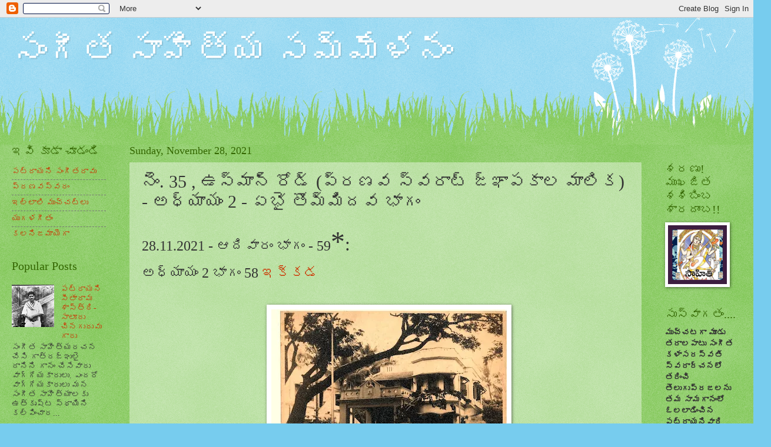

--- FILE ---
content_type: text/html; charset=UTF-8
request_url: https://patrayani.blogspot.com/2021/11/35-2_28.html
body_size: 29348
content:
<!DOCTYPE html>
<html class='v2' dir='ltr' lang='en' xmlns='http://www.w3.org/1999/xhtml' xmlns:b='http://www.google.com/2005/gml/b' xmlns:data='http://www.google.com/2005/gml/data' xmlns:expr='http://www.google.com/2005/gml/expr'>
<head>
<link href='https://www.blogger.com/static/v1/widgets/335934321-css_bundle_v2.css' rel='stylesheet' type='text/css'/>
<meta content='${data:blog.pageName}' property='og:title'/>
<meta content='${data:blog.metaDescription}' property='og:description'/>
<meta content='${data:blog.url}' property='og:url'/>
<meta content='${data:blog.postImageUrl}' property='og:image'/>
<style id='page-skin-1' type='text/css'><!--
/*
-----------------------------------------------
Blogger Template Style
Name:     Watermark
Designer: Blogger
URL:      www.blogger.com
----------------------------------------------- */
/* Variable definitions
====================
<Variable name="keycolor" description="Main Color" type="color" default="#c0a154"/>
<Group description="Page Text" selector="body">
<Variable name="body.font" description="Font" type="font"
default="normal normal 14px Arial, Tahoma, Helvetica, FreeSans, sans-serif"/>
<Variable name="body.text.color" description="Text Color" type="color" default="#333333"/>
</Group>
<Group description="Backgrounds" selector=".main-inner">
<Variable name="body.background.color" description="Outer Background" type="color" default="#c0a154"/>
<Variable name="footer.background.color" description="Footer Background" type="color" default="transparent"/>
</Group>
<Group description="Links" selector=".main-inner">
<Variable name="link.color" description="Link Color" type="color" default="#cc3300"/>
<Variable name="link.visited.color" description="Visited Color" type="color" default="#993322"/>
<Variable name="link.hover.color" description="Hover Color" type="color" default="#ff3300"/>
</Group>
<Group description="Blog Title" selector=".header h1">
<Variable name="header.font" description="Title Font" type="font"
default="normal normal 60px Georgia, Utopia, 'Palatino Linotype', Palatino, serif"/>
<Variable name="header.text.color" description="Title Color" type="color" default="#ffffff" />
</Group>
<Group description="Blog Description" selector=".header .description">
<Variable name="description.text.color" description="Description Color" type="color"
default="#997755" />
</Group>
<Group description="Tabs Text" selector=".tabs-inner .widget li a">
<Variable name="tabs.font" description="Font" type="font"
default="normal normal 20px Georgia, Utopia, 'Palatino Linotype', Palatino, serif"/>
<Variable name="tabs.text.color" description="Text Color" type="color" default="#cc3300"/>
<Variable name="tabs.selected.text.color" description="Selected Color" type="color" default="#000000"/>
</Group>
<Group description="Tabs Background" selector=".tabs-outer .PageList">
<Variable name="tabs.background.color" description="Background Color" type="color" default="transparent"/>
<Variable name="tabs.separator.color" description="Separator Color" type="color" default="#77ccee"/>
</Group>
<Group description="Date Header" selector="h2.date-header">
<Variable name="date.font" description="Font" type="font"
default="normal normal 16px Arial, Tahoma, Helvetica, FreeSans, sans-serif"/>
<Variable name="date.text.color" description="Text Color" type="color" default="#997755"/>
</Group>
<Group description="Post" selector="h3.post-title, .comments h4">
<Variable name="post.title.font" description="Title Font" type="font"
default="normal normal 30px Georgia, Utopia, 'Palatino Linotype', Palatino, serif"/>
<Variable name="post.background.color" description="Background Color" type="color" default="transparent"/>
<Variable name="post.border.color" description="Border Color" type="color" default="#ccbb99" />
</Group>
<Group description="Post Footer" selector=".post-footer">
<Variable name="post.footer.text.color" description="Text Color" type="color" default="#997755"/>
</Group>
<Group description="Gadgets" selector="h2">
<Variable name="widget.title.font" description="Title Font" type="font"
default="normal normal 20px Georgia, Utopia, 'Palatino Linotype', Palatino, serif"/>
<Variable name="widget.title.text.color" description="Title Color" type="color" default="#000000"/>
<Variable name="widget.alternate.text.color" description="Alternate Color" type="color" default="#777777"/>
</Group>
<Group description="Footer" selector=".footer-inner">
<Variable name="footer.text.color" description="Text Color" type="color" default="#333333"/>
<Variable name="footer.widget.title.text.color" description="Gadget Title Color" type="color" default="#336600"/>
</Group>
<Group description="Footer Links" selector=".footer-inner">
<Variable name="footer.link.color" description="Link Color" type="color" default="#cc3300"/>
<Variable name="footer.link.visited.color" description="Visited Color" type="color" default="#993322"/>
<Variable name="footer.link.hover.color" description="Hover Color" type="color" default="#ff3300"/>
</Group>
<Variable name="body.background" description="Body Background" type="background"
color="#77ccee" default="$(color) url(https://resources.blogblog.com/blogblog/data/1kt/watermark/body_background_birds.png) repeat scroll top left"/>
<Variable name="body.background.overlay" description="Overlay Background" type="background" color="#77ccee"
default="transparent url(https://resources.blogblog.com/blogblog/data/1kt/watermark/body_overlay_birds.png) no-repeat scroll top right"/>
<Variable name="body.background.overlay.height" description="Overlay Background Height" type="length" default="121px" min="0" max="1000px"/>
<Variable name="tabs.background.inner" description="Tabs Background Inner" type="url" default="none"/>
<Variable name="tabs.background.outer" description="Tabs Background Outer" type="url" default="none"/>
<Variable name="tabs.border.size" description="Tabs Border Size" type="length" default="0" min="0" max="10px"/>
<Variable name="tabs.shadow.spread" description="Tabs Shadow Spread" type="length" default="0" min="0" max="100px"/>
<Variable name="main.padding.top" description="Main Padding Top" type="length" default="30px" min="0" max="100px"/>
<Variable name="main.cap.height" description="Main Cap Height" type="length" default="0" min="0" max="100px"/>
<Variable name="main.cap.image" description="Main Cap Image" type="url" default="none"/>
<Variable name="main.cap.overlay" description="Main Cap Overlay" type="url" default="none"/>
<Variable name="main.background" description="Main Background" type="background"
default="transparent none no-repeat scroll top left"/>
<Variable name="post.background.url" description="Post Background URL" type="url"
default="url(https://resources.blogblog.com/blogblog/data/1kt/watermark/post_background_birds.png)"/>
<Variable name="post.border.size" description="Post Border Size" type="length" default="1px" min="0" max="10px"/>
<Variable name="post.border.style" description="Post Border Style" type="string" default="dotted"/>
<Variable name="post.shadow.spread" description="Post Shadow Spread" type="length" default="0" min="0" max="100px"/>
<Variable name="footer.background" description="Footer Background" type="background"
color="#331100" default="$(color) url(https://resources.blogblog.com/blogblog/data/1kt/watermark/body_background_navigator.png) repeat scroll top left"/>
<Variable name="mobile.background.overlay" description="Mobile Background Overlay" type="string"
default="transparent none repeat scroll top left"/>
<Variable name="startSide" description="Side where text starts in blog language" type="automatic" default="left"/>
<Variable name="endSide" description="Side where text ends in blog language" type="automatic" default="right"/>
*/
/* Use this with templates/1ktemplate-*.html */
/* Content
----------------------------------------------- */
body {
font: normal normal 15px Georgia, Utopia, 'Palatino Linotype', Palatino, serif;
color: #333333;
background: #77ccee url(https://resources.blogblog.com/blogblog/data/1kt/watermark/body_background_flower.png) repeat scroll top left;
}
html body .content-outer {
min-width: 0;
max-width: 100%;
width: 100%;
}
.content-outer {
font-size: 92%;
}
a:link {
text-decoration:none;
color: #cc3300;
}
a:visited {
text-decoration:none;
color: #993322;
}
a:hover {
text-decoration:underline;
color: #ff3300;
}
.body-fauxcolumns .cap-top {
margin-top: 30px;
background: transparent none no-repeat scroll top left;
height: 0;
}
.content-inner {
padding: 0;
}
/* Header
----------------------------------------------- */
.header-inner .Header .titlewrapper,
.header-inner .Header .descriptionwrapper {
padding-left: 20px;
padding-right: 20px;
}
.Header h1 {
font: normal normal 60px Georgia, Utopia, 'Palatino Linotype', Palatino, serif;
color: #ffffff;
text-shadow: 2px 2px rgba(0, 0, 0, .1);
}
.Header h1 a {
color: #ffffff;
}
.Header .description {
font-size: 140%;
color: #5588aa;
}
/* Tabs
----------------------------------------------- */
.tabs-inner .section {
margin: 0 20px;
}
.tabs-inner .PageList, .tabs-inner .LinkList, .tabs-inner .Labels {
margin-left: -11px;
margin-right: -11px;
background-color: transparent;
border-top: 0 solid #ffffff;
border-bottom: 0 solid #ffffff;
-moz-box-shadow: 0 0 0 rgba(0, 0, 0, .3);
-webkit-box-shadow: 0 0 0 rgba(0, 0, 0, .3);
-goog-ms-box-shadow: 0 0 0 rgba(0, 0, 0, .3);
box-shadow: 0 0 0 rgba(0, 0, 0, .3);
}
.tabs-inner .PageList .widget-content,
.tabs-inner .LinkList .widget-content,
.tabs-inner .Labels .widget-content {
margin: -3px -11px;
background: transparent none  no-repeat scroll right;
}
.tabs-inner .widget ul {
padding: 2px 25px;
max-height: 34px;
background: transparent none no-repeat scroll left;
}
.tabs-inner .widget li {
border: none;
}
.tabs-inner .widget li a {
display: inline-block;
padding: .25em 1em;
font: normal normal 20px Georgia, Utopia, 'Palatino Linotype', Palatino, serif;
color: #cc3300;
border-right: 1px solid #77ccee;
}
.tabs-inner .widget li:first-child a {
border-left: 1px solid #77ccee;
}
.tabs-inner .widget li.selected a, .tabs-inner .widget li a:hover {
color: #000000;
}
/* Headings
----------------------------------------------- */
h2 {
font: normal normal 20px Georgia, Utopia, 'Palatino Linotype', Palatino, serif;
color: #336600;
margin: 0 0 .5em;
}
h2.date-header {
font: normal normal 18px Georgia, Utopia, 'Palatino Linotype', Palatino, serif;
color: #336600;
}
/* Main
----------------------------------------------- */
.main-inner .column-center-inner,
.main-inner .column-left-inner,
.main-inner .column-right-inner {
padding: 0 5px;
}
.main-outer {
margin-top: 100px;
background: #66bb33 url(https://resources.blogblog.com/blogblog/data/1kt/watermark/body_background_flower.png) repeat scroll top center;
}
.main-inner {
padding-top: 0;
}
.main-cap-top {
position: relative;
}
.main-cap-top .cap-right {
position: absolute;
height: 100px;
width: 100%;
bottom: 0;
background: transparent url(https://resources.blogblog.com/blogblog/data/1kt/watermark/main_cap_flower.png) repeat-x scroll bottom center;
}
.main-cap-top .cap-left {
position: absolute;
height: 245px;
width: 280px;
right: 0;
bottom: 0;
background: transparent url(https://resources.blogblog.com/blogblog/data/1kt/watermark/main_overlay_flower.png) no-repeat scroll bottom left;
}
/* Posts
----------------------------------------------- */
.post-outer {
padding: 15px 20px;
margin: 0 0 25px;
background: transparent url(https://resources.blogblog.com/blogblog/data/1kt/watermark/post_background_birds.png) repeat scroll top left;
_background-image: none;
border: dotted 1px transparent;
-moz-box-shadow: 0 0 0 rgba(0, 0, 0, .1);
-webkit-box-shadow: 0 0 0 rgba(0, 0, 0, .1);
-goog-ms-box-shadow: 0 0 0 rgba(0, 0, 0, .1);
box-shadow: 0 0 0 rgba(0, 0, 0, .1);
}
h3.post-title {
font: normal normal 30px Georgia, Utopia, 'Palatino Linotype', Palatino, serif;
margin: 0;
}
.comments h4 {
font: normal normal 30px Georgia, Utopia, 'Palatino Linotype', Palatino, serif;
margin: 1em 0 0;
}
.post-body {
font-size: 105%;
line-height: 1.5;
position: relative;
}
.post-header {
margin: 0 0 1em;
color: #997755;
}
.post-footer {
margin: 10px 0 0;
padding: 10px 0 0;
color: #997755;
border-top: dashed 1px #777777;
}
#blog-pager {
font-size: 140%
}
#comments .comment-author {
padding-top: 1.5em;
border-top: dashed 1px #777777;
background-position: 0 1.5em;
}
#comments .comment-author:first-child {
padding-top: 0;
border-top: none;
}
.avatar-image-container {
margin: .2em 0 0;
}
/* Comments
----------------------------------------------- */
.comments .comments-content .icon.blog-author {
background-repeat: no-repeat;
background-image: url([data-uri]);
}
.comments .comments-content .loadmore a {
border-top: 1px solid #777777;
border-bottom: 1px solid #777777;
}
.comments .continue {
border-top: 2px solid #777777;
}
/* Widgets
----------------------------------------------- */
.widget ul, .widget #ArchiveList ul.flat {
padding: 0;
list-style: none;
}
.widget ul li, .widget #ArchiveList ul.flat li {
padding: .35em 0;
text-indent: 0;
border-top: dashed 1px #777777;
}
.widget ul li:first-child, .widget #ArchiveList ul.flat li:first-child {
border-top: none;
}
.widget .post-body ul {
list-style: disc;
}
.widget .post-body ul li {
border: none;
}
.widget .zippy {
color: #777777;
}
.post-body img, .post-body .tr-caption-container, .Profile img, .Image img,
.BlogList .item-thumbnail img {
padding: 5px;
background: #fff;
-moz-box-shadow: 1px 1px 5px rgba(0, 0, 0, .5);
-webkit-box-shadow: 1px 1px 5px rgba(0, 0, 0, .5);
-goog-ms-box-shadow: 1px 1px 5px rgba(0, 0, 0, .5);
box-shadow: 1px 1px 5px rgba(0, 0, 0, .5);
}
.post-body img, .post-body .tr-caption-container {
padding: 8px;
}
.post-body .tr-caption-container {
color: #333333;
}
.post-body .tr-caption-container img {
padding: 0;
background: transparent;
border: none;
-moz-box-shadow: 0 0 0 rgba(0, 0, 0, .1);
-webkit-box-shadow: 0 0 0 rgba(0, 0, 0, .1);
-goog-ms-box-shadow: 0 0 0 rgba(0, 0, 0, .1);
box-shadow: 0 0 0 rgba(0, 0, 0, .1);
}
/* Footer
----------------------------------------------- */
.footer-outer {
color:#ffffff;
background: #331100 url(https://resources.blogblog.com/blogblog/data/1kt/watermark/body_background_navigator.png) repeat scroll top left;
}
.footer-outer a {
color: #ffdd99;
}
.footer-outer a:visited {
color: #eecc77;
}
.footer-outer a:hover {
color: #ffffcc;
}
.footer-outer .widget h2 {
color: #ffffff;
}
/* Mobile
----------------------------------------------- */
body.mobile  {
background-size: 100% auto;
}
.mobile .body-fauxcolumn-outer {
background: transparent none repeat scroll top left;
}
html .mobile .mobile-date-outer {
border-bottom: none;
background: transparent url(https://resources.blogblog.com/blogblog/data/1kt/watermark/post_background_birds.png) repeat scroll top left;
_background-image: none;
margin-bottom: 10px;
}
.mobile .main-inner .date-outer {
padding: 0;
}
.mobile .main-inner .date-header {
margin: 10px;
}
.mobile .main-cap-top {
z-index: -1;
}
.mobile .content-outer {
font-size: 100%;
}
.mobile .post-outer {
padding: 10px;
}
.mobile .main-cap-top .cap-left {
background: transparent none no-repeat scroll bottom left;
}
.mobile .body-fauxcolumns .cap-top {
margin: 0;
}
.mobile-link-button {
background: transparent url(https://resources.blogblog.com/blogblog/data/1kt/watermark/post_background_birds.png) repeat scroll top left;
}
.mobile-link-button a:link, .mobile-link-button a:visited {
color: #cc3300;
}
.mobile-index-date .date-header {
color: #336600;
}
.mobile-index-contents {
color: #333333;
}
.mobile .tabs-inner .section {
margin: 0;
}
.mobile .tabs-inner .PageList {
margin-left: 0;
margin-right: 0;
}
.mobile .tabs-inner .PageList .widget-content {
margin: 0;
color: #000000;
background: transparent url(https://resources.blogblog.com/blogblog/data/1kt/watermark/post_background_birds.png) repeat scroll top left;
}
.mobile .tabs-inner .PageList .widget-content .pagelist-arrow {
border-left: 1px solid #77ccee;
}

--></style>
<style id='template-skin-1' type='text/css'><!--
body {
min-width: 1280px;
}
.content-outer, .content-fauxcolumn-outer, .region-inner {
min-width: 1280px;
max-width: 1280px;
_width: 1280px;
}
.main-inner .columns {
padding-left: 200px;
padding-right: 170px;
}
.main-inner .fauxcolumn-center-outer {
left: 200px;
right: 170px;
/* IE6 does not respect left and right together */
_width: expression(this.parentNode.offsetWidth -
parseInt("200px") -
parseInt("170px") + 'px');
}
.main-inner .fauxcolumn-left-outer {
width: 200px;
}
.main-inner .fauxcolumn-right-outer {
width: 170px;
}
.main-inner .column-left-outer {
width: 200px;
right: 100%;
margin-left: -200px;
}
.main-inner .column-right-outer {
width: 170px;
margin-right: -170px;
}
#layout {
min-width: 0;
}
#layout .content-outer {
min-width: 0;
width: 800px;
}
#layout .region-inner {
min-width: 0;
width: auto;
}
body#layout div.add_widget {
padding: 8px;
}
body#layout div.add_widget a {
margin-left: 32px;
}
--></style>
<link href='https://www.blogger.com/dyn-css/authorization.css?targetBlogID=6892335360000638461&amp;zx=7d4aebe1-1e7c-46e0-b9c1-c2eea4119e5a' media='none' onload='if(media!=&#39;all&#39;)media=&#39;all&#39;' rel='stylesheet'/><noscript><link href='https://www.blogger.com/dyn-css/authorization.css?targetBlogID=6892335360000638461&amp;zx=7d4aebe1-1e7c-46e0-b9c1-c2eea4119e5a' rel='stylesheet'/></noscript>
<meta name='google-adsense-platform-account' content='ca-host-pub-1556223355139109'/>
<meta name='google-adsense-platform-domain' content='blogspot.com'/>

</head>
<body class='loading'>
<div class='navbar section' id='navbar' name='Navbar'><div class='widget Navbar' data-version='1' id='Navbar1'><script type="text/javascript">
    function setAttributeOnload(object, attribute, val) {
      if(window.addEventListener) {
        window.addEventListener('load',
          function(){ object[attribute] = val; }, false);
      } else {
        window.attachEvent('onload', function(){ object[attribute] = val; });
      }
    }
  </script>
<div id="navbar-iframe-container"></div>
<script type="text/javascript" src="https://apis.google.com/js/platform.js"></script>
<script type="text/javascript">
      gapi.load("gapi.iframes:gapi.iframes.style.bubble", function() {
        if (gapi.iframes && gapi.iframes.getContext) {
          gapi.iframes.getContext().openChild({
              url: 'https://www.blogger.com/navbar/6892335360000638461?po\x3d8394668743519586972\x26origin\x3dhttps://patrayani.blogspot.com',
              where: document.getElementById("navbar-iframe-container"),
              id: "navbar-iframe"
          });
        }
      });
    </script><script type="text/javascript">
(function() {
var script = document.createElement('script');
script.type = 'text/javascript';
script.src = '//pagead2.googlesyndication.com/pagead/js/google_top_exp.js';
var head = document.getElementsByTagName('head')[0];
if (head) {
head.appendChild(script);
}})();
</script>
</div></div>
<div class='body-fauxcolumns'>
<div class='fauxcolumn-outer body-fauxcolumn-outer'>
<div class='cap-top'>
<div class='cap-left'></div>
<div class='cap-right'></div>
</div>
<div class='fauxborder-left'>
<div class='fauxborder-right'></div>
<div class='fauxcolumn-inner'>
</div>
</div>
<div class='cap-bottom'>
<div class='cap-left'></div>
<div class='cap-right'></div>
</div>
</div>
</div>
<div class='content'>
<div class='content-fauxcolumns'>
<div class='fauxcolumn-outer content-fauxcolumn-outer'>
<div class='cap-top'>
<div class='cap-left'></div>
<div class='cap-right'></div>
</div>
<div class='fauxborder-left'>
<div class='fauxborder-right'></div>
<div class='fauxcolumn-inner'>
</div>
</div>
<div class='cap-bottom'>
<div class='cap-left'></div>
<div class='cap-right'></div>
</div>
</div>
</div>
<div class='content-outer'>
<div class='content-cap-top cap-top'>
<div class='cap-left'></div>
<div class='cap-right'></div>
</div>
<div class='fauxborder-left content-fauxborder-left'>
<div class='fauxborder-right content-fauxborder-right'></div>
<div class='content-inner'>
<header>
<div class='header-outer'>
<div class='header-cap-top cap-top'>
<div class='cap-left'></div>
<div class='cap-right'></div>
</div>
<div class='fauxborder-left header-fauxborder-left'>
<div class='fauxborder-right header-fauxborder-right'></div>
<div class='region-inner header-inner'>
<div class='header section' id='header' name='Header'><div class='widget Header' data-version='1' id='Header1'>
<div id='header-inner'>
<div class='titlewrapper'>
<h1 class='title'>
<a href='https://patrayani.blogspot.com/'>
స&#3074;గ&#3136;త స&#3134;హ&#3135;త&#3149;య సమ&#3149;మ&#3143;ళన&#3074;
</a>
</h1>
</div>
<div class='descriptionwrapper'>
<p class='description'><span>
</span></p>
</div>
</div>
</div></div>
</div>
</div>
<div class='header-cap-bottom cap-bottom'>
<div class='cap-left'></div>
<div class='cap-right'></div>
</div>
</div>
</header>
<div class='tabs-outer'>
<div class='tabs-cap-top cap-top'>
<div class='cap-left'></div>
<div class='cap-right'></div>
</div>
<div class='fauxborder-left tabs-fauxborder-left'>
<div class='fauxborder-right tabs-fauxborder-right'></div>
<div class='region-inner tabs-inner'>
<div class='tabs section' id='crosscol' name='Cross-Column'><div class='widget HTML' data-version='1' id='HTML6'>
<h2 class='title'>visitors</h2>
<div class='widget-content'>
<!-- Statcounter code for my patrayani blog http://www.patrayani.blogspot.com on Blogger -->
<script type="text/javascript">
//<![CDATA[
var sc_project=12336573; 
var sc_invisible=0; 
var sc_security="becfc693"; 
var sc_https=1; 
var scJsHost = "https://";
document.write("<sc"+"ript type='text/javascript' src='" + scJsHost+ "statcounter.com/counter/counter_xhtml.js'></"+"script>");
//]]>
</script>
<noscript><div class="statcounter"><a title="Web Analytics" href="https://statcounter.com/" class="statcounter"><img class="statcounter" src="https://c.statcounter.com/12336573/0/becfc693/0/" alt="Web Analytics" /></a></div></noscript>
<!-- End of Statcounter Code -->
</div>
<div class='clear'></div>
</div></div>
<div class='tabs no-items section' id='crosscol-overflow' name='Cross-Column 2'></div>
</div>
</div>
<div class='tabs-cap-bottom cap-bottom'>
<div class='cap-left'></div>
<div class='cap-right'></div>
</div>
</div>
<div class='main-outer'>
<div class='main-cap-top cap-top'>
<div class='cap-left'></div>
<div class='cap-right'></div>
</div>
<div class='fauxborder-left main-fauxborder-left'>
<div class='fauxborder-right main-fauxborder-right'></div>
<div class='region-inner main-inner'>
<div class='columns fauxcolumns'>
<div class='fauxcolumn-outer fauxcolumn-center-outer'>
<div class='cap-top'>
<div class='cap-left'></div>
<div class='cap-right'></div>
</div>
<div class='fauxborder-left'>
<div class='fauxborder-right'></div>
<div class='fauxcolumn-inner'>
</div>
</div>
<div class='cap-bottom'>
<div class='cap-left'></div>
<div class='cap-right'></div>
</div>
</div>
<div class='fauxcolumn-outer fauxcolumn-left-outer'>
<div class='cap-top'>
<div class='cap-left'></div>
<div class='cap-right'></div>
</div>
<div class='fauxborder-left'>
<div class='fauxborder-right'></div>
<div class='fauxcolumn-inner'>
</div>
</div>
<div class='cap-bottom'>
<div class='cap-left'></div>
<div class='cap-right'></div>
</div>
</div>
<div class='fauxcolumn-outer fauxcolumn-right-outer'>
<div class='cap-top'>
<div class='cap-left'></div>
<div class='cap-right'></div>
</div>
<div class='fauxborder-left'>
<div class='fauxborder-right'></div>
<div class='fauxcolumn-inner'>
</div>
</div>
<div class='cap-bottom'>
<div class='cap-left'></div>
<div class='cap-right'></div>
</div>
</div>
<!-- corrects IE6 width calculation -->
<div class='columns-inner'>
<div class='column-center-outer'>
<div class='column-center-inner'>
<div class='main section' id='main' name='Main'><div class='widget Blog' data-version='1' id='Blog1'>
<div class='blog-posts hfeed'>

          <div class="date-outer">
        
<h2 class='date-header'><span>Sunday, November 28, 2021</span></h2>

          <div class="date-posts">
        
<div class='post-outer'>
<div class='post hentry uncustomized-post-template' itemprop='blogPost' itemscope='itemscope' itemtype='http://schema.org/BlogPosting'>
<meta content='https://blogger.googleusercontent.com/img/b/R29vZ2xl/AVvXsEhokjCfY3RaIMZNtApTkUNZSam9R9gxIuVdp_8pfifUjYMMb6FYq0KfbDnA7yMFBeHdT8iW9P-So2lOsEvPHZpA1-MTSc1kB3ULhreeP7ue0IaGBlW3cqo-zwnzTPGnY7B2JYUvi9sYaNdE/w400-h298/35+USMAN+ROAD.JPG' itemprop='image_url'/>
<meta content='6892335360000638461' itemprop='blogId'/>
<meta content='8394668743519586972' itemprop='postId'/>
<a name='8394668743519586972'></a>
<h3 class='post-title entry-title' itemprop='name'>
న&#3142;&#3074;. 35 , ఉస&#3149;మ&#3134;న&#3149; ర&#3147;డ&#3149; (ప&#3149;రణవ స&#3149;వర&#3134;ట&#3149; జ&#3149;ఞ&#3134;పక&#3134;ల మ&#3134;ల&#3135;క) - అధ&#3149;య&#3134;య&#3074; 2 -  ఏభ&#3144; త&#3146;మ&#3149;మ&#3135;దవ భ&#3134;గ&#3074;
</h3>
<div class='post-header'>
<div class='post-header-line-1'></div>
</div>
<div class='post-body entry-content' id='post-body-8394668743519586972' itemprop='description articleBody'>
<div><div><span style="font-size: x-large;"><span>28.11.2021 - ఆద&#3135;వ&#3134;ర&#3074; భ&#3134;గ&#3074;&nbsp;</span><span>- 59</span></span><span style="font-size: xxx-large;">*</span><span style="font-size: xx-large;">:</span></div><div><span style="font-size: x-large;">అధ&#3149;య&#3134;య&#3074; 2 భ&#3134;గ&#3074; 58&nbsp;<a href="https://patrayani.blogspot.com/2021/11/35-2_21.html">ఇక&#3149;కడ</a></span></div></div><div><span style="font-size: x-large;"><br /></span></div><div class="separator" style="clear: both; text-align: center;"><span style="font-size: x-large;">&nbsp;&nbsp;<a href="https://blogger.googleusercontent.com/img/b/R29vZ2xl/AVvXsEhokjCfY3RaIMZNtApTkUNZSam9R9gxIuVdp_8pfifUjYMMb6FYq0KfbDnA7yMFBeHdT8iW9P-So2lOsEvPHZpA1-MTSc1kB3ULhreeP7ue0IaGBlW3cqo-zwnzTPGnY7B2JYUvi9sYaNdE/s1248/35+USMAN+ROAD.JPG" style="margin-left: 1em; margin-right: 1em;"><img border="0" data-original-height="930" data-original-width="1248" height="298" loading="lazy" src="https://blogger.googleusercontent.com/img/b/R29vZ2xl/AVvXsEhokjCfY3RaIMZNtApTkUNZSam9R9gxIuVdp_8pfifUjYMMb6FYq0KfbDnA7yMFBeHdT8iW9P-So2lOsEvPHZpA1-MTSc1kB3ULhreeP7ue0IaGBlW3cqo-zwnzTPGnY7B2JYUvi9sYaNdE/w400-h298-rw/35+USMAN+ROAD.JPG" width="400" /></a></span></div><span style="font-size: x-large;"><br /></span><div style="text-align: center;"><div style="text-align: left;"><div style="text-align: center;"><span style="font-size: x-large;">న&#3142;&#3074;.35, ఉస&#3149;మ&#3134;న&#3149; ర&#3147;డ&#3149;</span></div><div style="text-align: right;"><span style="font-size: x-large;">ప&#3149;రణవ స&#3149;వర&#3134;ట&#3149;</span></div><div style="text-align: justify;"><span style="font-size: x-large;"><br /></span></div><div style="text-align: justify;"><span><div style="font-size: x-large;"><span>ప&#3149;రధమ&#3074;గ&#3134; ఎవర&#3144;న&#3134; వ&#3147;టర&#3149;ల ల&#3135;స&#3149;ట&#3149; ల&#3147;క&#3135; ఎక&#3149;క&#3143;ర&#3074;ట&#3143; ఆ య&#3137;వత&#3136; య&#3137;వక&#3137;ల&#3137; ప&#3142;ళ&#3149;ళ&#3136;డ&#3137;క&#3137; వచ&#3149;చ&#3135;నట&#3149;ల&#3143;.&nbsp;</span><span>1970ల న&#3134;ట&#3135;క&#3135; బ&#3134;ల&#3149;య వ&#3135;వ&#3134;హ&#3134;లన&#3143;వ&#3135; ర&#3138;ప&#3137;మ&#3134;స&#3135;ప&#3147;య&#3135;న&#3134; ఉత&#3149;తర భ&#3134;రత ద&#3143;శ&#3074;ల&#3147;న&#3135; అన&#3143;క మ&#3134;ర&#3137; మ&#3138;ల గ&#3149;ర&#3134;మ&#3134;లల&#3147; ఇ&#3074;క&#3134;&nbsp; అక&#3149;కడక&#3149;కడ ఈ బ&#3134;ల&#3149;య వ&#3135;వ&#3134;హ&#3134;ల జ&#3134;డ&#3149;య&#3074; కన&#3135;ప&#3135;స&#3149;త&#3138;న&#3143; వ&#3137;&#3074;ట&#3137;&#3074;ద&#3135;.&nbsp;</span><span>ఇరవ&#3144; ఏళ&#3149;ళ&#3137; వచ&#3149;చ&#3143;సర&#3135;క&#3143; ప&#3142;ళ&#3149;ళ&#3135;ళ&#3149;ళ&#3137; అయ&#3135; వ&#3134;ర&#3135;క&#3135; ప&#3135;ల&#3149;లల&#3138; ప&#3137;ట&#3149;ట&#3143;స&#3149;త&#3134;ర&#3137;. స&#3074;స&#3134;ర జ&#3074;ఝ&#3134;ట&#3074;ల&#3147; ఇర&#3137;క&#3149;క&#3137;ప&#3147;త&#3134;ర&#3137;.&nbsp;</span><span>ఎవర&#3135;క&#3144;న&#3134;&nbsp; ఏ క&#3134;రణ&#3074; చ&#3143;త&#3144;న&#3134; ఇరవ&#3144;య&#3144;ద&#3143;ళ&#3149;ళల&#3147;ప&#3137; ప&#3142;ళ&#3149;ళ&#3135; క&#3134;కప&#3147;త&#3143; వ&#3134;ళ&#3149;ళ&#3137; మ&#3137;ద&#3137;ర&#3137; బ&#3142;&#3074;డక&#3134;యలక&#3149;ర&#3135;&#3074;ద&#3143; ల&#3142;ఖ&#3149;ఖ. న&#3143;న&#3137; ఆ క&#3143;టగ&#3135;ర&#3135;ల&#3147;క&#3135; చ&#3143;రకమ&#3137;&#3074;ద&#3143; ప&#3142;ళ&#3149;ళ&#3135;చ&#3143;స&#3135; చ&#3138;డ&#3134;లన&#3135; మ&#3134; ప&#3142;ద&#3149;దల&#3137; స&#3074;కల&#3149;ప&#3135;&#3074;చ&#3134;ర&#3137;. ఔననడ&#3134;న&#3135;క&#3135; క&#3134;న&#3136;, క&#3134;దనడ&#3134;న&#3135;క&#3135; క&#3134;న&#3136; క&#3134;వలస&#3135;న మనస&#3149;థ&#3144;ర&#3149;య&#3074;,మన&#3147; పర&#3135;పక&#3149;వత ఆన&#3134;ట&#3135;క&#3135; న&#3134;క&#3137; ఏర&#3149;పడల&#3143;ద&#3137;.</span></div><div style="font-size: x-large;"><span><br /></span></div><div style="font-size: x-large;"><span>మ&#3134; ఇ&#3074;ట&#3135;క&#3135; వచ&#3149;చ&#3135; వ&#3142;ళ&#3149;ళ&#3135;న ఆ ద&#3149;వ&#3135;భ&#3134;ష&#3149;య&#3074; స&#3137;బ&#3149;బ&#3134;ర&#3134;వ&#3137;గ&#3134;ర&#3135; ప&#3142;ద&#3149;దమ&#3149;మ&#3134;య&#3135; న&#3134;క&#3137; తగ&#3135;నదన&#3143; భ&#3134;వన మ&#3134; న&#3134;న&#3149;నగ&#3134;ర&#3135;క&#3135; అమ&#3149;మగ&#3134;ర&#3135;క&#3135; కల&#3135;గ&#3135;&#3074;ద&#3135;. శ&#3149;ర&#3136; స&#3137;బ&#3149;బ&#3134;ర&#3134;వ&#3137; గ&#3134;ర&#3135; క&#3147;ర&#3135;కక&#3137; అ&#3074;గ&#3136;క&#3134;ర&#3074; త&#3142;ల&#3149;ప&#3134;ర&#3137;.&nbsp;</span><span>సమ&#3134;నవ&#3135;య&#3149;య&#3074;, సమ&#3134;న కయ&#3149;య&#3074; అన&#3143; స&#3135;ధ&#3149;ధ&#3134;&#3074;త&#3134;న&#3149;న&#3135; మ&#3134; ప&#3142;ద&#3149;దల&#3137; ప&#3134;ట&#3135;&#3074;చ&#3135;నట&#3149;ల&#3137;న&#3149;న&#3134;ర&#3137;.&nbsp; స&#3137;బ&#3149;బ&#3134;ర&#3134;వ&#3137; గ&#3134;ర&#3135;ద&#3135; స&#3074;గ&#3136;త క&#3137;ల&#3074; క&#3134;ద&#3137;. మద&#3149;ర&#3134;స&#3149; అ&#3074;బత&#3149;త&#3138;ర&#3149; ల&#3147; వ&#3137;న&#3149;న ట&#3135;.ఐ. స&#3144;క&#3135;ల&#3149;స&#3149; ఫ&#3149;య&#3134;క&#3149;టర&#3136;ల&#3147; చ&#3135;ర&#3137;ద&#3149;య&#3147;గ&#3135;.&nbsp;</span><span>అయ&#3135;త&#3143; వ&#3134;ర&#3135; క&#3137;ట&#3137;&#3074;బ&#3134;న&#3135;క&#3135; మ&#3134; క&#3137;ట&#3137;&#3074;బ&#3134;న&#3135;క&#3136; క&#3146;న&#3149;న&#3135; స&#3134;ర&#3138;ప&#3149;య స&#3134;మ&#3136;ప&#3149;యతల&#3137;న&#3149;న&#3134;య&#3135;. వ&#3134;ర&#3135;ద&#3136; మ&#3134;మ&#3138;ల&#3137; మధ&#3149;యతరగత&#3135; క&#3137;ట&#3137;&#3074;బ&#3074;. వ&#3134;ర&#3135;క&#3136; ఐద&#3137;గ&#3137;ర&#3137; స&#3074;త&#3134;న&#3074;. మ&#3134;ఇ&#3074;ట&#3149;ల&#3147;ల&#3134;గ&#3143; మ&#3137;గ&#3149;గ&#3137;ర&#3137; ఆడప&#3135;ల&#3149;లల&#3137;, ఇద&#3149;దర&#3137; మగప&#3135;ల&#3149;లల&#3137;. ఆర&#3149;ధ&#3135;క&#3074;గ&#3134; క&#3138;డ&#3134; సర&#3135;సమ&#3134;నమ&#3143;.&nbsp;</span><span>అయ&#3135;త&#3143; ఈన&#3134;ట&#3135;క&#3136; న&#3134;క&#3137; ఆశ&#3149;చర&#3149;య&#3074; కల&#3135;గ&#3135;&#3074;చ&#3143; వ&#3135;షయ&#3074; -&nbsp; ఏ వ&#3135;ధమ&#3144;న ప&#3149;రత&#3149;య&#3143;కత&#3134; కనపడన&#3135; న&#3134;ల&#3134;ట&#3135; సగట&#3137; న&#3135;ర&#3137;ద&#3149;య&#3147;గ&#3135;క&#3135; ఏ ధ&#3144;ర&#3149;య&#3074;త&#3147;&nbsp; ఆ ప&#3142;ద&#3149;దమన&#3135;ష&#3135;&nbsp; తన క&#3138;త&#3137;ర&#3135;న&#3135; న&#3134;క&#3135;చ&#3149;చ&#3135; ప&#3142;ళ&#3149;ళ&#3135; చ&#3143;య&#3134;లన&#3137;క&#3137;న&#3149;న&#3134;ర&#3147; న&#3134;క&#3137; అర&#3149;ధ&#3074; క&#3134;న&#3135; వ&#3135;షయ&#3074;. న&#3134;క&#3137; ఓ డ&#3135;గ&#3149;ర&#3136;, స&#3149;ట&#3142;న&#3147;గ&#3149;రఫ&#3136; సర&#3149;ట&#3135;ఫ&#3135;క&#3142;ట&#3149; తప&#3149;ప కళ&#3149;య&#3134;ణ&#3134;న&#3135;క&#3135; క&#3134;వలస&#3135;న మర&#3143;&nbsp; ప&#3142;ద&#3149;ద అర&#3149;హతల&#3137; ల&#3143;వ&#3137;. ప&#3144;గ&#3134; అమ&#3149;మ&#3134;య&#3135; ఆసర&#3135;క&#3143; బ&#3149;ర&#3135;ట&#3134;న&#3135;య&#3134; బ&#3135;స&#3149;కట&#3149; ఫ&#3149;య&#3134;క&#3149;టర&#3136;ల&#3147; చ&#3135;న&#3149;న&#3147; చ&#3135;తక&#3147; ఉద&#3149;య&#3147;గ&#3074;ల&#3147; వ&#3137;న&#3149;నద&#3135;.&nbsp;</span><span>ఈ వ&#3135;వ&#3134;హ&#3074; వ&#3135;షయ&#3074; ల&#3147; ద&#3149;వ&#3135;భ&#3134;ష&#3149;య&#3074; వ&#3134;ర&#3137; త&#3146;&#3074;దరపడడ&#3134;న&#3135;క&#3135;,&nbsp; తర&#3149;వ&#3134;త న&#3143;న&#3137; గ&#3149;రహ&#3135;&#3074;చ&#3135;న, న&#3134;క&#3137; కన&#3135;ప&#3135;&#3074;చ&#3135;న క&#3134;రణ&#3074; ఒక&#3149;కట&#3143;.&nbsp;</span><span>&nbsp;అద&#3143; క&#3146;న&#3149;న&#3135; మ&#3134;స&#3134;లక&#3137; మ&#3137;&#3074;ద&#3137; వ&#3134;ర&#3135;&#3074;ట జర&#3135;గ&#3135;న ఒక వ&#3135;ష&#3134;ద స&#3074;ఘటన.&nbsp;</span><span>చద&#3137;వ&#3137; మ&#3137;గ&#3135;&#3074;చ&#3135;, ఉద&#3149;య&#3147;గ&#3134;న&#3135;క&#3135; స&#3135;ధ&#3149;ధమ&#3144; చ&#3143;త&#3135;క&#3135; అ&#3074;ద&#3135;వచ&#3149;చ&#3135;న తమ ప&#3142;ద&#3149;దక&#3146;డ&#3137;క&#3137; అర&#3149;ధ&#3134;&#3074;తర&#3074;గ&#3134; తన&#3137;వ&#3137; చ&#3134;ల&#3135;&#3074;చడ&#3074; ఆ క&#3137;ట&#3137;&#3074;బ&#3134;న&#3135;క&#3135; ఒక ప&#3142;ద&#3149;ద అశన&#3136;ప&#3134;త&#3074;. ఆ ద&#3137;ఖ&#3074; న&#3137;&#3074;డ&#3135;, మన&#3147;వ&#3143;దనన&#3137;&#3074;డ&#3135; బయట పడడ&#3134;న&#3135;క&#3135; ఆర&#3137;మ&#3134;స&#3134;లల&#3147;ప&#3137; ఇ&#3074;ట&#3149;ల&#3147; శ&#3137;భక&#3134;ర&#3149;య&#3074; జర&#3135;ప&#3135;&#3074;చ&#3135; ఆన&#3074;ద&#3135;&#3074;చ&#3134;లన&#3143; తపనత&#3147; వ&#3134;ర&#3135; ప&#3142;ద&#3149;దమ&#3149;మ&#3134;య&#3135;క&#3135; వర&#3137;న&#3135; వ&#3142;త&#3135;క&#3143;&nbsp; త&#3136;వ&#3149;ర ప&#3149;రయత&#3149;న&#3134;లల&#3147; భ&#3134;గ&#3074;గ&#3134;&nbsp; మ&#3134; న&#3134;న&#3149;నగ&#3134;ర&#3135; గ&#3137;ర&#3135;&#3074;చ&#3135; వ&#3135;న&#3135;&nbsp; వ&#3143;ద&#3137;ల స&#3137;బ&#3149;బ&#3134;ర&#3134;వ&#3137;గ&#3134;ర&#3135;త&#3147; మ&#3134; ఇ&#3074;ట&#3135;న&#3135; వ&#3142;త&#3137;క&#3149;క&#3137;&#3074;ట&#3138; వచ&#3149;చ&#3134;ర&#3137;. అయ&#3135;త&#3143; ఈ వ&#3135;ష&#3134;ద న&#3143;పథ&#3149;య&#3074; ఏమ&#3135; అప&#3149;పట&#3149;ల&#3147; చ&#3142;ప&#3149;ప&#3135;నట&#3149;ల&#3137; ల&#3143;ద&#3137;. న&#3135;జ&#3134;న&#3135;క&#3135; చ&#3142;ప&#3149;పవలస&#3135;న అవసర&#3074; క&#3138;డ&#3134; ల&#3143;ద&#3137;.&nbsp;</span><span>ఏద&#3135; ఏమ&#3144;త&#3143;న&#3143;&#3074; ఉద&#3149;య&#3147;గ&#3074;, సద&#3149;య&#3147;గ&#3074; ల&#3143;క&#3137;&#3074;డ&#3134; హ&#3134;య&#3135;గ&#3134; క&#3134;లక&#3149;ష&#3143;ప&#3074; చ&#3143;స&#3149;త&#3137;న&#3149;న న&#3134;క&#3137; మ&#3137;&#3074;దర&#3135; క&#3134;ళ&#3149;ళ బ&#3074;ధ&#3134;ల&#3137; వ&#3143;య న&#3135;శ&#3149;చయ&#3135;&#3074;చ&#3134;ర&#3137; మ&#3134; ప&#3142;ద&#3149;దల&#3137;.</span></div><div style="font-size: x-large;"><span><br /></span></div><div style="font-size: x-large;"><span>ఈ పర&#3135;ణ&#3134;మ&#3134;ల&#3143;వ&#3136; ఆన&#3134;డ&#3137; న&#3134;ల&#3147; ఎల&#3134;ట&#3135; ఆసక&#3149;త&#3135;న&#3135;, స&#3149;ప&#3074;దన, ప&#3149;రత&#3135;స&#3149;ప&#3074;దనల&#3137; క&#3134;న&#3136; న&#3134;ల&#3147; ర&#3143;క&#3142;త&#3149;త&#3135;&#3074;చల&#3143;ద&#3137;.&nbsp;</span><span>After all, marriages are made in heaven.&nbsp;</span><span>నమ&#3149;మక తప&#3149;పద&#3137; మర&#3135;.</span></div><div style="font-size: x-large;"><span><br /></span></div><div><div style="font-size: x-large;"><span>ఈ స&#3074;బ&#3074;ధ&#3074; వ&#3135;షయ&#3074; మ&#3134; న&#3134;న&#3149;నగ&#3134;ర&#3137;&nbsp; ఘ&#3074;టస&#3134;ల మ&#3134;స&#3149;ట&#3134;ర&#3135;క&#3135;, స&#3134;వ&#3135;త&#3149;రమ&#3149;మగ&#3134;ర&#3135;క&#3135; త&#3142;ల&#3135;యజ&#3143;యడ&#3074;త&#3147;న&#3143; వ&#3134;ర&#3074;త&#3134; చ&#3134;ల&#3134; స&#3074;త&#3147;ష&#3135;&#3074;చ&#3134;ర&#3137;. శ&#3137;భస&#3149;యశ&#3149;ర&#3136;ఘ&#3149;ర&#3074; అన&#3149;న&#3134;ర&#3137;. న&#3135;జ&#3074;గ&#3134;న&#3143; ర&#3142;&#3074;డ&#3137; మ&#3134;స&#3134;ల వ&#3149;యవధ&#3135;ల&#3147; న&#3134; ప&#3142;ళ&#3149;ళ&#3135; న&#3135;శ&#3149;చయమ&#3144;ప&#3147;య&#3135;&#3074;ద&#3135;. ఘ&#3074;టస&#3134;ల మ&#3134;స&#3149;ట&#3134;ర&#3137; మ&#3134; ప&#3142;ళ&#3149;ళ&#3135; ర&#3135;స&#3142;ప&#3149;షన&#3149; ల&#3147; తన వ&#3134;ద&#3149;యబ&#3139;&#3074;ద&#3074;త&#3147; వచ&#3149;చ&#3135; కచ&#3143;ర&#3136; చ&#3143;స&#3149;త&#3134;నన&#3135; ఆ ర&#3147;జ&#3137; మర&#3143; ఇతర క&#3134;ర&#3149;యక&#3149;రమ&#3134;ల&#3137; ప&#3142;ట&#3149;ట&#3137;క&#3147;నన&#3135; ఇ&#3074;ట&#3149;ల&#3147;వ&#3134;ర&#3135;క&#3135; చ&#3142;ప&#3149;ప&#3134;ర&#3137;.&nbsp;</span><span>అ&#3074;త&#3134; బ&#3134;గ&#3134;న&#3143; వ&#3137;&#3074;ద&#3135;. ప&#3142;ళ&#3149;ళ&#3074;ట&#3143; మ&#3134;టల&#3134;! ఆడప&#3135;ల&#3149;లక&#3144;న&#3134;, మగప&#3135;ల&#3149;ల&#3134;డ&#3135;క&#3144;న&#3134; ప&#3142;ళ&#3149;ళ&#3074;ట&#3143; ఖర&#3149;చ&#3137;త&#3147; క&#3138;డ&#3135;న వ&#3149;యవహ&#3134;ర&#3074;.&nbsp;</span><span>ఆర&#3149;ధ&#3135;కస&#3149;త&#3147;మత&#3137; గలవ&#3134;ర&#3135; వ&#3135;షయ&#3074; వ&#3143;ర&#3143;. ఏ త&#3134;డ&#3138; బ&#3146;&#3074;గర&#3074; ల&#3143;న&#3135; స&#3134;మ&#3134;న&#3149;య&#3137;ల వ&#3135;షయ&#3074;ల&#3147; ప&#3142;ళ&#3149;ళ&#3135;ళ&#3149;ళ&#3137; ఒక ప&#3142;ద&#3149;ద&nbsp; ప&#3149;రత&#3135;బ&#3074;ధకమ&#3143;. క&#3134;న&#3136;, చ&#3138;ద&#3149;ద&#3134;మ&#3137;, క&#3134;న&#3137;న&#3149;నద&#3135; క&#3134;కమ&#3134;నద&#3137; అన&#3143; కర&#3149;మస&#3135;ధ&#3149;ధ&#3134;&#3074;త&#3134;న&#3149;న&#3135; మ&#3134; న&#3134;న&#3149;నగ&#3134;ర&#3137; అన&#3137;సర&#3135;&#3074;చ&#3134;ర&#3143;మ&#3147;.</span></div><div style="font-size: x-large;"><span><br /></span></div><div style="font-size: x-large;"><span>ఘ&#3074;టస&#3134;ల మ&#3134;స&#3149;ట&#3134;ర&#3137;, స&#3134;వ&#3135;త&#3149;రమ&#3149;మగ&#3134;ర&#3137; కలస&#3135; న&#3134;క&#3137; ప&#3142;ళ&#3149;ళ&#3135; బట&#3149;టల&#3137; క&#3146;న&#3135;వ&#3149;వ&#3134;లన&#3135; న&#3135;శ&#3149;చయ&#3135;&#3074;చ&#3134;ర&#3137;. ఒకర&#3147;జ&#3137;&nbsp; మ&#3134;స&#3149;ట&#3134;ర&#3137; న&#3143;న&#3138;&nbsp; వ&#3134;ర&#3135; క&#3134;ర&#3137;ల&#3147; ప&#3134;&#3074;డ&#3136;బజ&#3134;ర&#3149; ర&#3134;జక&#3137;మ&#3134;ర&#3135; ధ&#3135;య&#3143;టర&#3149; ఎద&#3137;ర&#3137;గ&#3134; వ&#3137;న&#3149;న&nbsp;</span><span>క&#3144;ల&#3134;ష&#3149; ట&#3142;క&#3149;స&#3149; ట&#3144;ల&#3149;స&#3149; ష&#3147;ర&#3138;మ&#3137;క&#3137; త&#3136;స&#3137;క&#3137;వ&#3142;ళ&#3149;ళ&#3135; న&#3134;క&#3137; నచ&#3149;చ&#3135;న ర&#3074;గ&#3137;ల&#3149;ల&#3147; మ&#3074;చ&#3135; బట&#3149;టలన&#3137; స&#3142;ల&#3142;క&#3149;ట&#3149; చ&#3143;స&#3137;క&#3147;మన&#3149;న&#3134;ర&#3137;. న&#3134;క&#3137; చ&#3134;ల&#3134; మ&#3146;గమ&#3134;టమన&#3135;ప&#3135;&#3074;చ&#3135;&#3074;ద&#3135;. అన&#3149;న&#3135;ట&#3135;న&#3136; చ&#3138;స&#3149;త&#3138;న&#3143; వ&#3137;న&#3149;న&#3134; ఎల&#3134;ట&#3135;వ&#3135; ఎ&#3074;చ&#3137;క&#3147;వ&#3134;ల&#3147; త&#3142;ల&#3135;యల&#3143;ద&#3137;.&nbsp;</span><span>న&#3134; తడబ&#3134;ట&#3137; చ&#3138;స&#3135; చ&#3135;వరక&#3137; మ&#3134;స&#3149;ట&#3134;ర&#3143; ఓ మ&#3138;డ&#3137; జతల బట&#3149;టలన&#3137; ఎ&#3074;ప&#3135;కచ&#3143;స&#3134;ర&#3137;. వ&#3134;ట&#3135;న&#3135; ఇ&#3074;ట&#3149;ల&#3147; చ&#3138;ప&#3135;&#3074;చ&#3135; వ&#3142;&#3074;టన&#3143; క&#3137;బ&#3143;&#3074;ద&#3149;రర&#3134;వ&#3137;క&#3137; క&#3137;ట&#3149;టడ&#3134;న&#3135;క&#3135; ఇవ&#3149;వమన&#3135; చ&#3142;ప&#3149;ప&#3134;ర&#3137;.&nbsp; ఘ&#3074;టస&#3134;లవ&#3134;ర&#3135; చ&#3146;క&#3149;క&#3134;ల&#3137;, జ&#3137;బ&#3149;బ&#3134;ల&#3137; చ&#3134;ల&#3134;క&#3134;ల&#3074;గ&#3134; ఆ క&#3137;బ&#3143;&#3074;ద&#3149;రర&#3134;వ&#3143; క&#3137;ట&#3149;ట&#3143;వ&#3134;డ&#3137;. ఆయన ఒక కన&#3149;నడ&#3135;గ&#3137;డ&#3137;. ప&#3134;నగల&#3149; ప&#3134;&#8204;ర&#3149;క&#3149; ప&#3134;ర&#3149;క&#3149; ల&#3134;&#3074;డ&#3149;స&#3149; హ&#3147;టల&#3149; పక&#3149;కన వ&#3137;న&#3149;న మ&#3142;కర&#3149;న&#3142;ట&#3149; బ&#3149;య&#3134;కర&#3136; వ&#3142;నకవ&#3143;ప&#3137; క&#3137;బ&#3143;&#3074;ద&#3149;రర&#3134;వ&#3137; ట&#3144;లర&#3135;&#3074;గ&#3149; ష&#3134;ప&#3137;. మ&#3074;చ&#3135; ప&#3143;ర&#3137;న&#3149;న బ&#3135;జ&#3136; ట&#3144;లర&#3149;. మ&#3134;క&#3137; అలవ&#3134;ట&#3137;గ&#3134; బట&#3149;టల&#3137; క&#3137;ట&#3149;ట&#3143; ఎన&#3149;. మ&#3134;స&#3149;టర&#3149; ట&#3144;లర&#3149; క&#3146;&#3074;తక&#3134;ల&#3074;గ&#3134; మ&#3134;క&#3137; ద&#3138;రమవడ&#3074;త&#3147; (అన&#3149;న&#3135;వ&#3135;ధ&#3134;ల&#3134;)&nbsp; క&#3143;శవన&#3149; ఎమ&#3149;.ఎ. మ&#3134; ఆస&#3149;థ&#3134;న ట&#3144;లర&#3149; అయ&#3149;య&#3134;డ&#3137;. మన&#3135;ష&#3135; చ&#3134;ల&#3134; మ&#3074;చ&#3135;వ&#3134;డ&#3137;. మ&#3134;క&#3137; తగ&#3135;నవ&#3134;డ&#3137;. అతన&#3135;వల&#3149;ల భర&#3135;&#3074;చల&#3143;న&#3135; నశ&#3149;య&#3074; వ&#3134;సన తప&#3149;ప మర&#3143; ఇబ&#3149;బ&#3074;ద&#3135; వ&#3137;&#3074;డ&#3143;ద&#3135; క&#3134;ద&#3137;. ప&#3144;గ&#3134; అతన&#3135; ట&#3144;లర&#3135;&#3074;గ&#3149; ష&#3134;ప&#3137; మ&#3134; ఇళ&#3149;ళ వరసల&#3147;న&#3143;.&nbsp;</span><span>ప&#3134;నగల&#3149; ప&#3134;ర&#3149;క&#3149; క&#3138;రగ&#3134;యల ష&#3134;ప&#3137;క&#3137; ఎద&#3137;ర&#3137;గ&#3134; వ&#3137;&#3074;డ&#3143; జ&#3144;న&#3149; స&#3149;ట&#3147;ర&#3149;స&#3149; ప&#3149;ర&#3134;&#3074;గణ&#3074;ల&#3147; ఒక చ&#3135;న&#3149;న క&#3146;ట&#3149;ల&#3147; వ&#3137;&#3074;డ&#3143;ద&#3135;. ఆ క&#3143;శవన&#3149; న&#3134; ప&#3142;ళ&#3149;ళ&#3135;బట&#3149;టల&#3137; క&#3137;ట&#3149;టడ&#3134;న&#3135;క&#3135; మహద&#3134;న&#3074;ద&#3074; త&#3147; ఒప&#3149;ప&#3137;క&#3137;న&#3149;న&#3134;డ&#3137;.&nbsp;</span><span>అయ&#3149;యగ&#3134;ర&#3137; బట&#3149;టల&#3137; క&#3146;న&#3135;స&#3149;త&#3137;న&#3149;న&#3134;ర&#3137; కద&#3134;, ర&#3135;స&#3142;ప&#3149;షన&#3149; క&#3147;స&#3074; ఒక మ&#3074;చ&#3135; స&#3138;ట&#3149; త&#3136;స&#3137;క&#3147;ల&#3143;కప&#3147;య&#3134;వ&#3134; అన&#3135;&nbsp; మ&#3134; నరస&#3135;&#3074;గడ&#3137; ఒక ఉచ&#3135;త సలహ&#3134; ప&#3134;ర&#3143;స&#3134;డ&#3137;. న&#3143;న&#3143;మ&#3136; మ&#3134;ట&#3149;ల&#3134;డల&#3143;ద&#3137;. న&#3134; వరక&#3137; ప&#3142;ళ&#3149;ళ&#3135;ప&#3143;ర&#3137;త&#3147; జర&#3135;గ&#3143; ప&#3149;రత&#3135; ప&#3144;స&#3134; ఖర&#3149;చ&#3137; శ&#3137;ధ&#3149;ధ ద&#3074;డగమ&#3134;ర&#3135; వ&#3149;యవహ&#3134;ర&#3074;. న&#3134;క&#3137; ఆద&#3134;య&#3074; ల&#3143;కప&#3147;య&#3135;న&#3134; కన&#3136;సప&#3137; అవసర&#3134;ల&#3137; త&#3136;రడ&#3134;న&#3135;క&#3135; మ&#3134; న&#3134;న&#3149;నగ&#3134;ర&#3135;ల&#3134;ట&#3135; క&#3137;ట&#3137;&#3074;బ&#3136;క&#3137;ల&#3137; పడ&#3143; కష&#3149;ట&#3074; న&#3134;క&#3137; త&#3142;ల&#3137;స&#3137;. త&#3142;ల&#3135;స&#3135; త&#3142;ల&#3135;స&#3135; న&#3134; మ&#3138;ల&#3074;గ&#3134; మర&#3135;&#3074;త వ&#3139;ధ&#3134; వ&#3149;యయ&#3074; చ&#3143;య&#3135;&#3074;చడ&#3134;న&#3135;క&#3135; మనస&#3137; ర&#3134;ల&#3143;ద&#3137;. అయ&#3135;త&#3143; ఈ భ&#3134;వ&#3134;లన&#3149;న&#3136; మనస&#3137;ల&#3147;న&#3143;. బయట వ&#3149;యక&#3149;త&#3136;కర&#3135;&#3074;చ&#3143; ధ&#3144;ర&#3149;య&#3074; న&#3134;క&#3143;న&#3134;డ&#3138; అలవడల&#3143;ద&#3137;.</span></div><div style="font-size: x-large;"><span><br /></span></div><div style="font-size: x-large;"><span>ప&#3142;ళ&#3149;ళ&#3135; ఇన&#3149;వ&#3135;ట&#3143;షన&#3149;ల క&#3147;స&#3074; న&#3143;న&#3138; నరస&#3135;&#3074;గ కలస&#3135; 11వ న&#3142;&#3074;బర&#3149; బస&#3149; ల&#3147; బయల&#3149;ద&#3143;ర&#3135; ప&#3134;ర&#3136;స&#3149; క&#3134;ర&#3149;నర&#3149; సమ&#3136;ప&#3074;ల&#3147;న&#3135; ఫ&#3149;లవర&#3149; బజ&#3134;ర&#3149; ప&#3147;ల&#3136;స&#3149; స&#3149;ట&#3143;షన&#3149; క&#3137; ఎద&#3137;ర&#3137;గ&#3134; వ&#3137;&#3074;డ&#3143; బ&#3074;దర&#3149; స&#3149;ట&#3149;ర&#3136;ట&#3149; ల&#3147;క&#3135; వ&#3142;ళ&#3149;ళ&#3134;మ&#3137;. ద&#3134;న&#3135; పక&#3149;కపక&#3149;కన&#3143; వ&#3137;&#3074;డ&#3143; స&#3137;&#3074;క&#3137;ర&#3134;మ చ&#3142;ట&#3149;ట&#3135; స&#3149;ట&#3149;ర&#3136;ట&#3149;&nbsp; వ&#3074;ట&#3135; వ&#3136;ధ&#3137;లన&#3149;న&#3135;ట&#3135;ల&#3147; ఎన&#3149;న&#3147; స&#3149;ట&#3143;షనర&#3136; ష&#3134;ప&#3137;ల&#3137;, వ&#3142;డ&#3149;డ&#3135;&#3074;గ&#3149; ఇన&#3149;వ&#3135;ట&#3143;షన&#3149;ల&#3149; ద&#3146;ర&#3135;క&#3143; ష&#3134;ప&#3137;ల&#3137; వ&#3137;&#3074;డ&#3143;వ&#3135;. అల&#3134;ట&#3135; ఒక ష&#3134;ప&#3137;ల&#3147;&nbsp; &nbsp;మర&#3136; ఆడ&#3074;బర&#3074;గ&#3134;, డ&#3134;&#3074;బ&#3135;క&#3074;గ&#3134; ల&#3143;క&#3137;&#3074;డ&#3134; స&#3135;&#3074;ప&#3137;ల&#3149; వ&#3137;&#3074;డ&#3143; క&#3134;ర&#3149;డ&#3149; గ&#3134; చ&#3138;స&#3135; క&#3146;న&#3149;న&#3134;మ&#3137;. వ&#3134;ట&#3135;న&#3135; ప&#3134;&#3074;డ&#3136;బజ&#3134;ర&#3149;ల&#3147; న&#3134;ర&#3134;యణన&#3149; క&#3143;ఫ&#3149; ఎద&#3137;ర&#3137;గ&#3134; వ&#3137;&#3074;డ&#3143; ఒక ప&#3149;ర&#3135;&#3074;ట&#3135;&#3074;గ&#3149; ప&#3149;ర&#3142;స&#3149; ల&#3147; ఇచ&#3149;చ&#3134;మ&#3137;.&nbsp;</span><span>ఆ ప&#3149;ర&#3142;స&#3149; ల&#3147; మ&#3134;క&#3137; త&#3142;ల&#3135;స&#3135;న ఒక త&#3142;ల&#3137;గ&#3134;యన ఉ&#3074;డ&#3143;వ&#3134;ర&#3137;. ప&#3143;ర&#3137; ప&#3074;చ&#3134;ద&#3135; అప&#3149;పలస&#3149;వ&#3134;మ&#3135;. స&#3135;న&#3136;మ&#3134;లల&#3147; చ&#3135;న&#3149;న చ&#3135;న&#3149;న ఎక&#3149;స&#3149; ట&#3149;ర&#3134; వ&#3143;ష&#3134;ల&#3137; వ&#3143;స&#3143;వ&#3134;ర&#3137; మన&#3135;ష&#3135; ప&#3146;ట&#3149;ట&#3135;గ&#3134; ప&#3074;చ&#3142;కట&#3149;ట&#3137;త&#3147; వ&#3137;&#3074;డ&#3143;వ&#3134;ర&#3137;. ఆయన ఘ&#3074;టస&#3134;లవ&#3134;ర&#3137; త&#3136;స&#3135;న 'భక&#3149;త రఘ&#3137;న&#3134;ధ&#3149;' ల&#3147; క&#3138;డ&#3134; ఏద&#3147; వ&#3143;ష&#3074; వ&#3143;స&#3134;ర&#3137;. వ&#3143;ష&#3134;లక&#3147;స&#3074; త&#3135;ర&#3137;గ&#3137;త&#3138; మ&#3134;స&#3149;ట&#3134;ర&#3135;న&#3135; చ&#3138;డడ&#3134;న&#3135;క&#3135; వచ&#3149;చ&#3143;వ&#3134;ర&#3137;. ఆ పర&#3135;చయ&#3074;త&#3147; ఆ ప&#3149;ర&#3142;స&#3149; ల&#3147; ఇన&#3149;వ&#3135;ట&#3143;షన&#3149;ల ప&#3149;ర&#3135;&#3074;ట&#3149; క&#3137; ఇచ&#3149;చ&#3134;మ&#3137;.&nbsp; స&#3135;&#3074;ప&#3135;ల&#3149; గ&#3134; వ&#3137;&#3074;డ&#3143; ఆ ఆహ&#3149;వ&#3134;న పత&#3149;ర&#3135;కల&#3147; ఘన&#3074;గ&#3134; అ&#3074;దర&#3135;న&#3136; ఆకర&#3149;ష&#3135;&#3074;చ&#3143; వ&#3135;షయ&#3074;&nbsp; ఘ&#3074;టస&#3134;ల వ&#3134;ర&#3135; కచ&#3149;చ&#3143;ర&#3136; ఒక&#3149;కట&#3143;.&nbsp;</span></div><div style="font-size: x-large;"><span><br /></span></div><div style="font-size: x-large;"><span>ఒక ప&#3142;ళ&#3149;ళ&#3135; ప&#3143;ర&#3135;ట ఇద&#3149;దర&#3137; మన&#3137;ష&#3137;లన&#3137; కలపడ&#3134;న&#3135;క&#3135; ఇ&#3074;త ఖర&#3149;చ&#3137;, య&#3134;తన&#3134;, క&#3134;ల&#3134;య&#3134;పన&#3134; అవసరమ&#3134;? అన&#3143; భ&#3134;వన న&#3134;క&#3137; ఎప&#3149;ప&#3137;డ&#3138; కల&#3137;గ&#3137;త&#3138;&#3074;ట&#3137;&#3074;ద&#3135;. కట&#3149;నక&#3134;న&#3137;కల వ&#3135;షయ&#3074;ల&#3147;, మర&#3149;య&#3134;దల వ&#3135;షయ&#3074;ల&#3147;, మ&#3149;య&#3134;ర&#3143;జ&#3149; హ&#3134;ల&#3149;స&#3149;&nbsp; వ&#3135;షయ&#3074;ల&#3147;, భ&#3147;జన&#3134;లల&#3147;న&#3135; ఆహ&#3134;ర పద&#3134;ర&#3149;ధ&#3134;ల వ&#3135;షయ&#3074;ల&#3147;న&#3138;, ఊర&#3143;గ&#3135;&#3074;ప&#3137;ల&#3137;, బ&#3149;య&#3134;&#3074;డ&#3149; మ&#3143;ళ&#3134;ల&#3137;, వ&#3135;డ&#3135;య&#3147; కవర&#3143;జ&#3149; ల వ&#3135;షయ&#3074;ల&#3147;&nbsp; ఏర&#3149;పడ&#3143; తగ&#3134;ద&#3134;ల&#3137;, క&#3146;ట&#3149;ల&#3134;టలత&#3147; ఎన&#3149;న&#3147; వ&#3135;వ&#3134;హ&#3134;ల&#3137;, ఎ&#3074;త&#3147;మ&#3074;ద&#3135; ఆడప&#3135;ల&#3149;లల జ&#3136;వ&#3135;త&#3134;ల&#3137; న&#3134;శన&#3074; క&#3134;వడ&#3074; ఈన&#3134;ట&#3135;క&#3136; మన&#3074; చ&#3138;స&#3149;త&#3138;న&#3143; వ&#3137;న&#3149;న&#3134;మ&#3137;. ఇల&#3134;ట&#3135; స&#3149;వల&#3149;ప వ&#3135;షయ&#3134;లల&#3147; న&#3143;ట&#3135; మన న&#3134;గర&#3135;కత, వ&#3135;ద&#3149;య, వ&#3135;వ&#3143;క&#3074; ఏమ&#3144;ప&#3147;త&#3134;య&#3147; అర&#3149;ధ&#3074;క&#3134;ద&#3137;.</span></div><div><div style="font-size: x-large;"><span><br /></span></div><div style="font-size: x-large;"><span>ఈ రకమ&#3144;నట&#3137;వ&#3074;ట&#3135; ఏ బ&#3134;దరబ&#3074;ద&#3136; ల&#3143;క&#3137;&#3074;డ&#3134; మ&#3134; ప&#3142;ళ&#3149;ళ&#3135; మద&#3149;ర&#3134;స&#3149; క&#3136;ల&#3149;ప&#3134;క&#3149; గ&#3134;ర&#3149;డ&#3142;న&#3149;స&#3149; ల&#3147;న&#3135; ఒక కమ&#3149;య&#3137;న&#3135;ట&#3136; హ&#3134;ల&#3149; ల&#3147; ఉన&#3149;న&#3074;తల&#3147; హ&#3137;&#3074;ద&#3134;గ&#3134;, ప&#3142;ద&#3149;దల సమక&#3149;ష&#3074;ల&#3147;&nbsp; ప&#3149;రశ&#3134;&#3074;త&#3074;గ&#3134; జర&#3135;గ&#3135;&#3074;ద&#3135;. ప&#3142;ళ&#3149;ళ&#3135;క&#3135; మ&#3137;&#3074;ద&#3137; జర&#3135;గ&#3143; తత&#3074;గమ&#3074;త&#3134; క&#3138;డ&#3134; ఘ&#3074;టస&#3134;ల మ&#3134;స&#3149;ట&#3134;ర&#3135;&#3074;ట&#3135; చ&#3135;న&#3149;న హ&#3134;ల&#3137;ల&#3147;న&#3143;&nbsp; వ&#3134;ర&#3135; క&#3137;ట&#3137;&#3074;బ సభ&#3149;య&#3137;ల&#3137;, క&#3146;ల&#3149;ల&#3138;ర&#3135; వ&#3142;&#3074;కట&#3143;శ&#3149;వరర&#3134;వ&#3137;గ&#3134;ర&#3135; క&#3137;ట&#3137;&#3074;బ సభ&#3149;య&#3137;ల సమక&#3149;ష&#3074;ల&#3147; వ&#3134;ర&#3135; ఆశ&#3135;స&#3149;స&#3137;లత&#3147; జర&#3135;గ&#3135;&#3074;ద&#3135;. (అద&#3143; హ&#3134;ల&#3137;ల&#3147; తర&#3149;వ&#3134;త క&#3134;ల&#3074;ల&#3147; రత&#3149;నక&#3137;మ&#3134;ర&#3149; ఉపనయన&#3074; క&#3138;డ&#3134; జర&#3135;గ&#3135;&#3074;ద&#3135;).&nbsp;</span><span>సర&#3135;గ&#3149;గ&#3134; ఓ ఏడ&#3134;ద&#3135; క&#3149;ర&#3135;త&#3074; రతన&#3149; (ఘ&#3074;టస&#3134;ల రత&#3149;నక&#3137;మ&#3134;ర&#3149;) ఫ&#3147;న&#3149; చ&#3143;స&#3135; మ&#3134; ప&#3142;ళ&#3149;ళ&#3135; ర&#3135;స&#3142;ప&#3149;షన&#3149; ల&#3147; జర&#3135;గ&#3135;న&nbsp; న&#3134;న&#3149;నగ&#3134;ర&#3135; (ఘ&#3074;టస&#3134;ల మ&#3134;స&#3149;ట&#3134;ర&#3135;) కచ&#3143;ర&#3136; ఫ&#3147;ట&#3147;ల&#3137; ప&#3074;పమన&#3135; అడ&#3135;గ&#3134;డ&#3137;.&nbsp;</span><span>చ&#3135;త&#3149;ర&#3074; ఏమ&#3074;ట&#3143; ఆ న&#3134;డ&#3137; ఎవర&#3135;క&#3136; ప&#3142;ళ&#3149;ళన&#3143; ఓ స&#3074;ఘటనన&#3137; భవ&#3135;ష&#3149;యత&#3149;త&#3137; ల&#3147; గ&#3137;ర&#3149;త&#3137;చ&#3143;స&#3137;క&#3137;న&#3143;ల&#3134; ఫ&#3147;ట&#3147;ల ద&#3149;వ&#3134;ర&#3134;న&#3147;, 16 mm స&#3135;న&#3136;మ&#3134; ద&#3149;వ&#3134;ర&#3134;న&#3147; భద&#3149;రపర&#3149;చ&#3137;క&#3147;వ&#3134;లన&#3143; ధ&#3149;య&#3134;స&#3143; ఎవర&#3135;క&#3136; ల&#3143;కప&#3147;య&#3135;&#3074;ద&#3135;. ఎ&#3074;ద&#3137;క&#3074;ట&#3143;, స&#3135;&#3074;ప&#3137;ల&#3149;, అద&#3074;త&#3134; ఖర&#3149;చ&#3137; వ&#3149;యవహ&#3134;ర&#3074;.</span></div><div><div style="font-size: x-large;"><span><br /></span></div><div style="font-size: x-large;"><span>మ&#3134; ప&#3142;ళ&#3149;ళ&#3135;క&#3135; ఫ&#3147;ట&#3147;గ&#3149;ర&#3134;ఫర&#3149; ల&#3143;డ&#3137;. ఎవర&#3137; వ&#3149;యక&#3149;త&#3135;గత&#3074;గ&#3134; క&#3138;డ&#3134; ఫ&#3147;ట&#3147;ల&#3137; త&#3136;యల&#3143;ద&#3137;. అల&#3134;గ&#3143; ఘ&#3074;టస&#3134;ల మ&#3134;స&#3149;ట&#3134;ర&#3135; కచ&#3149;చ&#3143;ర&#3136; ఫ&#3147;ట&#3147;ల&#3137; క&#3138;డ&#3134; త&#3136;యబడల&#3143;ద&#3137;. ఈ రకమ&#3144;నట&#3137;వ&#3074;ట&#3135; సరద&#3134;ల&#3137; మ&#3134; న&#3134;న&#3149;నగ&#3134;ర&#3135;క&#3135; తక&#3149;క&#3137;వ. అద&#3143; అలవ&#3134;ట&#3137; న&#3134;క&#3137; వచ&#3149;చ&#3135;&#3074;ద&#3135;. న&#3134;క&#3137; న&#3143;న&#3137;గ&#3134; ఫ&#3147;ట&#3147;ల క&#3147;స&#3074; న&#3135;లబడ&#3135;న స&#3074;ఘటనల&#3137; చ&#3134;ల&#3134; తక&#3149;క&#3137;వ.</span></div><div style="font-size: x-large;"><span><br /></span></div><div style="font-size: x-large;"><span>తమ&#3135;ళన&#3134;డ&#3137;ల&#3147; ప&#3142;ళ&#3149;ళ&#3135; మ&#3137;హ&#3137;ర&#3149;త&#3134;లన&#3149;న&#3135; ద&#3134;ద&#3134;ప&#3137; ఉదయ&#3074; ప&#3138;ట&#3143; జర&#3137;గ&#3137;త&#3134;య&#3135;. అద&#3135; క&#3138;డ&#3134; ఏడ&#3137; న&#3137;&#3074;డ&#3135; పద&#3135;న&#3149;నర గ&#3074;టలల&#3147;ప&#3143; వ&#3137;&#3074;ట&#3134;య&#3135;.&nbsp;</span><span>ప&#3142;ళ&#3149;ళ&#3135; భ&#3147;జన&#3134;ల&#3137; క&#3138;డ&#3134; పన&#3149;న&#3142;&#3074;డ&#3137; ల&#3147;పల మ&#3137;గ&#3135;స&#3135; ర&#3142;&#3074;డయ&#3143;సర&#3135;క&#3135; కళ&#3149;య&#3134;ణమ&#3074;డప&#3134;లన&#3137; ఖ&#3134;ళ&#3136; చ&#3143;స&#3135; వ&#3142;ళ&#3149;ళ&#3135;ప&#3147;త&#3134;ర&#3137;. ప&#3142;ళ&#3149;ళ&#3135;క&#3135; వచ&#3149;చ&#3135;నవ&#3134;ర&#3137; క&#3138;డ&#3134;&nbsp; తమ తమ ఆఫ&#3136;స&#3137;లల&#3147; ఓ ర&#3142;&#3074;డ&#3137; గ&#3074;టల&#3137; పర&#3149;మ&#3135;షన&#3149; త&#3136;స&#3137;క&#3146;న&#3135; ప&#3142;ళ&#3149;ళ&#3135;క&#3135; వచ&#3149;చ&#3135;, వధ&#3138;వర&#3137;లన&#3137; అభ&#3135;న&#3074;ద&#3135;&#3074;చ&#3143;స&#3135;, ప&#3142;ళ&#3149;ళ&#3135; భ&#3147;జన&#3134;ల&#3137; చ&#3143;స&#3143;స&#3135;, ప&#3142;ళ&#3149;ళ&#3135;వ&#3134;ర&#3135;చ&#3149;చ&#3143; త&#3134;&#3074;బ&#3138;ల&#3074; కవర&#3137; త&#3136;స&#3137;క&#3146;న&#3135; డ&#3144;రక&#3149;ట&#3149; గ&#3134; ఆఫ&#3136;స&#3137;లక&#3137; వ&#3142;ళ&#3135;ప&#3147;త&#3134;ర&#3137;.&nbsp;</span></div><div style="font-size: x-large;"><span>ఇ&#3074;ద&#3137;వల&#3149;ల ఎవర&#3135; సమయమ&#3138; వ&#3139;థ&#3134;క&#3134;ద&#3137;.&nbsp;</span><span>ఎవర&#3135;క&#3136; ఏ రకమ&#3144;న ఇబ&#3149;బ&#3074;ద&#3135; కలగద&#3137;. బహ&#3137;శ&#3134; తమ&#3135;ళ&#3137;ల&#3137; స&#3148;రమ&#3134;న&#3134;న&#3149;న&#3135; ప&#3134;ట&#3135;&#3074;చడ&#3074;వల&#3149;లక&#3134;వచ&#3149;చ&#3137;. వ&#3134;ర&#3135;క&#3135; వ&#3135;ర&#3137;ధ&#3149;ధ&#3074;గ&#3134; మన త&#3142;ల&#3137;గ&#3137;వ&#3134;ర&#3135; ప&#3142;ళ&#3149;ళ&#3135;ళ&#3149;ళన&#3149;న&#3136; చ&#3134;ల&#3134;వరక&#3137; అర&#3149;ధర&#3134;త&#3149;ర&#3135; ద&#3134;ట&#3134;క, త&#3142;ల&#3149;లవ&#3134;ర&#3137;జ&#3134;మ&#3137;న జర&#3137;గ&#3137;త&#3138;&#3074;డ&#3143;వ&#3135;. ఇప&#3149;ప&#3137;డ&#3137; ర&#3147;జ&#3137;ల&#3137; మ&#3134;ర&#3135; త&#3142;ల&#3137;గ&#3137;వ&#3134;ర&#3137; క&#3138;డ&#3134; ఉదయ&#3074; మ&#3137;హ&#3137;ర&#3149;త&#3134;లక&#3143; మ&#3146;గ&#3149;గ&#3137; చ&#3138;ప&#3137;త&#3137;న&#3149;న&#3134;ర&#3137;.&nbsp;</span></div><div style="font-size: x-large;"><span><br /></span></div><div style="font-size: x-large;"><span>మ&#3134; ప&#3142;ళ&#3149;ళ&#3135; మ&#3137;హ&#3138;ర&#3149;త&#3074; ఉదయ&#3134;న&#3149;న&#3143; క&#3137;ద&#3135;ర&#3135;&#3074;ద&#3135;.&nbsp;</span><span>త&#3146;మ&#3149;మ&#3135;ద&#3135; న&#3137;&#3074;డ&#3135; పద&#3135;మ&#3137;ప&#3149;ప&#3134;వ&#3137;. మ&#3134; సమ&#3136;ప బ&#3074;ధ&#3137;వ&#3137;ల&#3137;, ఆత&#3149;మ&#3136;య&#3137;ల&#3144;న ఘ&#3074;టస&#3134;లవ&#3134;ర&#3135; క&#3137;ట&#3137;&#3074;బ&#3074;, క&#3146;ల&#3149;ల&#3138;ర&#3135; వ&#3142;&#3074;కట&#3143;శ&#3149;వరర&#3134;వ&#3137;గ&#3134;ర&#3135; క&#3137;ట&#3137;&#3074;బ&#3074;, మ&#3134; న&#3134;న&#3149;నగ&#3134;ర&#3135;క&#3135; సన&#3149;న&#3135;హ&#3135;త&#3137;ల&#3144;న స&#3134;హ&#3135;త&#3136; మ&#3135;త&#3149;ర&#3137;ల సమక&#3149;ష&#3074;ల&#3147;&nbsp; వ&#3134;ర&#3135; శ&#3137;భ&#3134;శ&#3135;స&#3149;స&#3137;లత&#3147;&nbsp;</span><span>శ&#3149;ర&#3136; ద&#3149;వ&#3135;భ&#3134;ష&#3149;య&#3074; స&#3137;బ&#3149;బ&#3134;ర&#3134;వ&#3137; గ&#3134;ర&#3135; జ&#3149;య&#3143;ష&#3149;ట క&#3137;మ&#3134;ర&#3149;త&#3142; శ&#3143;షశ&#3149;ర&#3136;త&#3147;&nbsp; న&#3134; వ&#3135;వ&#3134;హ&#3074; న&#3135;ర&#3149;వ&#3135;ఘ&#3149;న&#3074;గ&#3134; శ&#3137;భప&#3149;రద&#3074;గ&#3134; జర&#3135;గ&#3135;ప&#3147;య&#3135;&#3074;ద&#3135;.</span></div><div style="font-size: x-large;"><span><br /></span></div><div style="font-size: x-large; text-align: center;"><a href="https://blogger.googleusercontent.com/img/b/R29vZ2xl/AVvXsEgBvmrzv8FQA8_kCka0xU9FSjlKO0KtJHCKaTrq9SB_1AH7CLP71xCAJH23E8jEmEqOLIc0RaDsQeIBOM6UFa79jt64g7SYx19L46Dq1pBc1BmTtRVZrQKTSh7oz8DHhmTqOb7CyTtnrmQs/s1025/MARRIAGE+INVITATION+1+-+WhatsApp+Image+2021-11-24+at+17.38.02.jpg" style="margin-left: 1em; margin-right: 1em;"><img border="0" data-original-height="425" data-original-width="1025" height="133" loading="lazy" src="https://blogger.googleusercontent.com/img/b/R29vZ2xl/AVvXsEgBvmrzv8FQA8_kCka0xU9FSjlKO0KtJHCKaTrq9SB_1AH7CLP71xCAJH23E8jEmEqOLIc0RaDsQeIBOM6UFa79jt64g7SYx19L46Dq1pBc1BmTtRVZrQKTSh7oz8DHhmTqOb7CyTtnrmQs/s320-rw/MARRIAGE+INVITATION+1+-+WhatsApp+Image+2021-11-24+at+17.38.02.jpg" width="320" /></a></div><div style="font-size: x-large; text-align: center;"><br /></div><div style="font-size: x-large; text-align: center;"><a href="https://blogger.googleusercontent.com/img/b/R29vZ2xl/AVvXsEifqVJP-IQJpdGvhFpkrgQ9ynEsbEnDMAIEYhOutyqWnLkqUwlVE8ndonYUKbeRRBnlgavtt8_XeXUrZ2h8_LuNhyphenhyphen3dOPjpnsNPOZHsV-cbS_9bBvZZDmM8Wk2I_5jzvYaw8OVgJ0VCKIqg/s1005/MARRIAGE+INVITATION+2+-+WhatsApp+Image+2021-11-24+at+17.38.01.jpg" style="margin-left: 1em; margin-right: 1em;"><img border="0" data-original-height="776" data-original-width="1005" height="247" loading="lazy" src="https://blogger.googleusercontent.com/img/b/R29vZ2xl/AVvXsEifqVJP-IQJpdGvhFpkrgQ9ynEsbEnDMAIEYhOutyqWnLkqUwlVE8ndonYUKbeRRBnlgavtt8_XeXUrZ2h8_LuNhyphenhyphen3dOPjpnsNPOZHsV-cbS_9bBvZZDmM8Wk2I_5jzvYaw8OVgJ0VCKIqg/s320-rw/MARRIAGE+INVITATION+2+-+WhatsApp+Image+2021-11-24+at+17.38.01.jpg" width="320" /></a></div><div style="font-size: x-large; text-align: center;"><br /></div><div style="font-size: x-large;"><span><br /></span></div><div style="font-size: x-large;"><span>అద&#3143; స&#3134;య&#3074;త&#3149;ర&#3074; అద&#3143; క&#3136;ల&#3149;ప&#3134;క&#3149; హ&#3148;స&#3135;&#3074;గ&#3149; బ&#3147;ర&#3149;డ&#3149; కమ&#3149;య&#3137;న&#3135;ట&#3136; హ&#3134;ల&#3137;ల&#3147; జర&#3135;గ&#3135;న&nbsp; ఘ&#3074;టస&#3134;ల మ&#3134;స&#3149;ట&#3134;ర&#3135; కచ&#3143;ర&#3136; ఆహ&#3137;త&#3137;ల&#3074;దర&#3135;క&#3136; షడ&#3149;రస&#3147;ప&#3143;త వ&#3135;&#3074;ద&#3137;గ&#3134; అమర&#3135;&#3074;ద&#3135;.&nbsp;</span><span>ఆ ర&#3135;స&#3142;ప&#3149;షన&#3149; క&#3137; ప&#3149;రమ&#3137;ఖ రచయ&#3135;త&nbsp; మ&#3134; న&#3134;న&#3149;నగ&#3134;ర&#3135;క&#3135; మ&#3074;చ&#3135; మ&#3135;త&#3149;ర&#3137;డ&#3144;న శ&#3149;ర&#3136; క&#3146;డవట&#3135;గ&#3074;ట&#3135; క&#3137;ట&#3137;&#3074;బర&#3134;వ&#3137; గ&#3134;ర&#3137; క&#3137;ట&#3137;&#3074;బ సమ&#3143;త&#3074;గ&#3134; వచ&#3149;చ&#3134;ర&#3137;.</span></div><div style="font-size: x-large;"><span><br /></span></div><div style="font-size: x-large;"><span>ఆడప&#3142;ళ&#3149;ళ&#3135;వ&#3134;ర&#3135; తరఫ&#3137;న బ&#3149;ర&#3135;ట&#3134;న&#3135;య&#3134; క&#3074;ప&#3142;న&#3136;, ట&#3135;ఐ స&#3144;క&#3135;ల&#3149;స&#3149; ఉద&#3149;య&#3147;గ&#3137;ల&#3137; తరల&#3135; వచ&#3149;చ&#3135; మమ&#3149;మల&#3149;న&#3135; అభ&#3135;న&#3074;ద&#3135;&#3074;చ&#3134;ర&#3137;. ఆన&#3134;ట&#3135; ఘ&#3074;టస&#3134;లవ&#3134;ర&#3135; స&#3074;గ&#3136;త కచ&#3143;ర&#3136; వ&#3134;ర&#3074;దర&#3135;క&#3136; అప&#3137;ర&#3138;పమ&#3144;న వర&#3074;గ&#3134; అమ&#3135;త&#3134;న&#3074;ద&#3134;న&#3149;న&#3135; కలగజ&#3143;స&#3135;&#3074;ద&#3135;. మ&#3134;స&#3149;ట&#3134;ర&#3137; ద&#3134;ద&#3134;ప&#3137;గ&#3134; ర&#3142;&#3074;డ&#3137; గ&#3074;టలస&#3143;ప&#3137; ఆన&#3134;ట&#3135;క&#3135; బహ&#3137;ళ ప&#3149;రచ&#3134;ర&#3074;ల&#3147; వ&#3137;న&#3149;న&nbsp;&nbsp;</span><span>తన త&#3142;ల&#3137;గ&#3137;, తమ&#3135;ళ స&#3135;న&#3136;మ&#3134; ప&#3134;టలన&#3137; మ&#3139;ద&#3137;మధ&#3137;ర&#3074;గ&#3134; ఆలప&#3135;&#3074;చ&#3135; శ&#3149;ర&#3147;తలన&#3137; మ&#3144;మరప&#3135;&#3074;పజ&#3143;శ&#3134;ర&#3137;. న&#3134;&nbsp; ప&#3142;ళ&#3149;ళ&#3135; కచ&#3143;ర&#3136;ల&#3147; మ&#3134; న&#3134;న&#3149;నగ&#3134;ర&#3137; యథ&#3134;వ&#3135;ధ&#3135;గ&#3134; తన హ&#3134;ర&#3149;మ&#3147;న&#3135;య&#3074;త&#3147;&nbsp; ఘ&#3074;టస&#3134;ల మ&#3134;స&#3149;ట&#3134;ర&#3135;క&#3135; సహకర&#3135;&#3074;చ&#3134;ర&#3137;.&nbsp;</span><span>ఆన&#3134;డ&#3137; కచ&#3143;ర&#3136;ల&#3147; ప&#3134;ల&#3149;గ&#3146;న&#3149;న ఇతర వ&#3134;ద&#3149;యబ&#3139;&#3074;ద&#3074; మ&#3134; న&#3134;న&#3149;నగ&#3134;ర&#3137; యథ&#3134;శక&#3149;త&#3135; ఇచ&#3149;చ&#3135;న ప&#3134;ర&#3135;త&#3147;ష&#3135;క&#3134;న&#3149;న&#3135; స&#3074;త&#3147;ష&#3074;గ&#3134; "ఇద&#3135; మ&#3134; ఇ&#3074;ట&#3149;ల&#3147; ప&#3142;ళ&#3149;ళ&#3135;" అన&#3135; స&#3149;వ&#3136;కర&#3135;&#3074;చ&#3134;ర&#3137;.&nbsp;</span></div><div style="font-size: x-large;"><span><br /></span></div><div style="font-size: x-large;"><span>ఆప&#3149;త స&#3149;న&#3143;హ&#3135;త&#3137;ల&#3137;, బ&#3074;ధ&#3137;వ&#3137;ల పట&#3149;ల ఘ&#3074;టస&#3134;ల వ&#3134;ర&#3135;క&#3135; గల ఔద&#3134;ర&#3149;య&#3134;న&#3135;క&#3135;,&nbsp;</span><span>ప&#3149;ర&#3143;మ&#3134;భ&#3135;మ&#3134;న&#3134;లక&#3137; మ&#3134; ఇ&#3074;ట&#3135; వ&#3135;వ&#3134;హ&#3074; ఓ చ&#3135;న&#3149;న ఉద&#3134;హరణ మ&#3134;త&#3149;రమ&#3143;.</span></div><div style="font-size: x-large;"><span><br /></span></div><div style="font-size: x-large;"><span>క&#3146;త&#3149;తక&#3147;డల&#3137; వచ&#3149;చ&#3135;న వ&#3143;ళ&#3134;వ&#3135;శ&#3143;ష&#3074; అ&#3074;ట&#3134;ర&#3137;. అల&#3134;ట&#3135;ద&#3143;ద&#3147; న&#3134;వ&#3135;షయ&#3074;ల&#3147; జర&#3135;గ&#3135;&#3074;దన&#3135; చ&#3142;ప&#3149;పక తప&#3149;పద&#3137;.&nbsp;</span><span>ఆన&#3134;ట&#3135; ర&#3135;స&#3142;ప&#3149;షన&#3149; క&#3137; మ&#3134;న&#3134;న&#3149;నగ&#3134;ర&#3135; మర&#3147; వ&#3135;జయనగర&#3074; స&#3149;న&#3143;హ&#3135;త&#3137;డ&#3137;&nbsp;</span><span>బ&#3135;.డ&#3135;.ర&#3134;వ&#3137;గ&#3134;ర&#3137; భ&#3134;ర&#3149;య&#3134; సమ&#3143;త&#3074;గ&#3134; వచ&#3149;చ&#3134;ర&#3137;.&nbsp;</span><span>ఆయన&#3134; మ&#3134;న&#3134;న&#3149;నగ&#3134;ర&#3137; చ&#3135;న&#3149;నప&#3149;ప&#3137;డ&#3137; హ&#3144;స&#3149;క&#3138;ల&#3137; ల&#3147; సహ&#3134;ధ&#3149;య&#3134;య&#3137;లన&#3135; చ&#3142;ప&#3149;ప&#3135;న గ&#3137;ర&#3149;త&#3137;. ఆయన త&#3074;డ&#3149;ర&#3135; భ&#3134;గన&#3134;రప&#3137; స&#3074;జ&#3136;వర&#3134;వ&#3137;గ&#3134;ర&#3137; వ&#3135;జయనగర&#3074;ల&#3147; హ&#3142;డ&#3149;మ&#3134;స&#3149;టర&#3149; గ&#3134; పన&#3135;చ&#3143;స&#3143;వ&#3134;ర&#3137;.&nbsp;</span><span>బ&#3135;.డ&#3135;.ర&#3134;వ&#3137;గ&#3134;ర&#3137; మద&#3149;ర&#3134;స&#3137; ల&#3147; ఒక మల&#3149;ట&#3136;న&#3143;షనల&#3149; క&#3074;ప&#3142;న&#3136;క&#3135; స&#3074;బ&#3074;ధ&#3135;&#3074;చ&#3135;న ఫ&#3149;య&#3134;క&#3149;టర&#3136;ల&#3147; ర&#3136;జ&#3135;నల&#3149; మ&#3143;న&#3143;జర&#3149;. మ&#3134; న&#3134;న&#3149;నగ&#3134;ర&#3135;న&#3135;&nbsp;</span><span>తరచ&#3138; చ&#3138;డకప&#3147;య&#3135;న&#3134; మ&#3074;చ&#3135; అభ&#3135;మ&#3134;న&#3074; గల వ&#3149;యక&#3149;త&#3135;.&nbsp;</span><span>ఆయన మ&#3134; ప&#3142;ళ&#3149;ళ&#3135; ర&#3135;స&#3142;ప&#3149;షన&#3149; క&#3137; వచ&#3149;చ&#3134;ర&#3137;. ఆయనక&#3137; న&#3134; గ&#3137;ర&#3135;&#3074;చ&#3135; అ&#3074;తక&#3137;మ&#3137;&#3074;ద&#3143; డ&#3134;. డ&#3135;.ఎన&#3149;.ర&#3134;వ&#3137;గ&#3134;ర&#3135; ద&#3149;వ&#3134;ర&#3134; వ&#3135;న&#3135;వ&#3137;న&#3149;న&#3134;ర&#3137;. ఆయన ఈ ర&#3135;స&#3142;ప&#3149;షన&#3149; ల&#3147; నన&#3149;న&#3137; అభ&#3135;న&#3074;ద&#3135;స&#3149;త&#3138;&nbsp; ఒక మ&#3074;చ&#3135; ర&#3147;జ&#3137; చ&#3138;స&#3137;క&#3146;న&#3135; తనన&#3137; తమ ర&#3134;యప&#3137;ర&#3074; ఫ&#3149;య&#3134;క&#3149;టర&#3136; ల&#3147; కల&#3137;స&#3137;క&#3146;మ&#3149;మన&#3135; తన వ&#3135;జ&#3135;ట&#3135;&#3074;గ&#3149; క&#3134;ర&#3149;డ&#3149; ఇచ&#3149;చ&#3134;ర&#3137;.&nbsp;</span><span>అ&#3074;త&#3134; మ&#3074;చ&#3143; జర&#3137;గ&#3137;త&#3137;&#3074;దన&#3135; భర&#3147;స&#3134; ఇచ&#3149;చ&#3134;ర&#3137;.</span></div><div style="font-size: x-large;"><span><br /></span></div><div style="font-size: x-large;"><span>పట&#3149;ర&#3134;యన&#3135; వ&#3134;ర&#3135;&#3074;ట&#3135; వ&#3135;వ&#3134;హ&#3134;న&#3135;క&#3135; ర&#3134;ల&#3143;కప&#3147;య&#3135;న బ&#3135;.ఎన&#3149;.ర&#3142;డ&#3149;డ&#3135;గ&#3134;ర&#3137;, ప&#3134;లగ&#3137;మ&#3149;మ&#3135; పద&#3149;మర&#3134;జ&#3137;గ&#3134;ర&#3137;, మల&#3149;ల&#3134;ద&#3135; ర&#3134;మక&#3139;ష&#3149;ణశ&#3134;స&#3149;త&#3149;ర&#3135;గ&#3134;ర&#3137;, డ&#3134;.డ&#3135;.ఎన&#3149;.ర&#3134;వ&#3137; ద&#3074;పత&#3137;ల&#3137; ఆశ&#3136;&#3075;ప&#3138;ర&#3149;వక ఉత&#3149;తర&#3134;ల&#3137; ప&#3074;ప&#3134;ర&#3137;.&nbsp;</span><span>ద&#3143;వ&#3137;లపల&#3149;ల&#3135; క&#3139;ష&#3149;ణశ&#3134;స&#3149;త&#3149;ర&#3135; గ&#3134;ర&#3144;త&#3143; ఒకన&#3134;ట&#3135; ఉదయ&#3134;న&#3149;న&#3143; మ&#3134; ఇ&#3074;ట&#3135;క&#3135; వచ&#3149;చ&#3135; క&#3146;త&#3149;తక&#3147;డల&#3135;న&#3135; చ&#3138;స&#3135; స&#3149;వయ&#3074;గ&#3134; ఆశ&#3136;ర&#3149;వద&#3135;&#3074;చ&#3134;ర&#3137;. క&#3139;ష&#3149;ణశ&#3134;స&#3149;త&#3149;ర&#3135;గ&#3134;ర&#3137; మ&#3134; ఇ&#3074;ట&#3135;న&#3137;&#3074;డ&#3135; త&#3135;ర&#3135;గ&#3135;వ&#3142;ళ&#3149;ళబ&#3147;య&#3143;&nbsp;</span><span>మ&#3137;&#3074;ద&#3137; మ&#3134; ఇద&#3149;దర&#3135;న&#3135; తప&#3149;పక వ&#3134;ర&#3135;&#3074;ట&#3135;క&#3135; ప&#3074;పమన&#3135; మ&#3134; న&#3134;న&#3149;నగ&#3134;ర&#3135;న&#3135; క&#3147;ర&#3134;ర&#3137;. మ&#3134; న&#3134;న&#3149;నగ&#3134;ర&#3137; స&#3074;త&#3147;ష&#3074;గ&#3134; సమ&#3149;మత&#3135;&#3074;చ&#3134;ర&#3137;. న&#3134;క&#3137; తగ&#3135;న ఇల&#3149;ల&#3134;ల&#3143; మ&#3134; ఆవ&#3135;డ. మ&#3134; ఇద&#3149;దర&#3135;క&#3136; స&#3074;గ&#3136;త&#3074; ర&#3134;ద&#3137;. స&#3134;హ&#3135;త&#3149;య&#3074; అ&#3074;ట&#3143; ఏమ&#3135;ట&#3147; త&#3142;ల&#3135;యద&#3137;. అల&#3134;ట&#3135; మ&#3143;మ&#3137; క&#3139;ష&#3149;ణశ&#3134;స&#3149;త&#3149;ర&#3135;గ&#3134;ర&#3135; వ&#3074;ట&#3135; ప&#3149;రస&#3135;ధ&#3149;ధ కవ&#3135; సమక&#3149;ష&#3074;ల&#3147; ఏ&#3074; మ&#3134;ట&#3149;ల&#3134;డగలమ&#3137;, ఎల&#3134; మసలగలమ&#3137;? వ&#3134;ర&#3135;&#3074;ట&#3135;క&#3135; వ&#3142;ళ&#3149;ళడ&#3134;న&#3135;క&#3135; స&#3074;క&#3147;చమ&#3143;. క&#3134;న&#3136; వ&#3142;ళ&#3149;ళకతప&#3149;పద&#3137;. ఒక ర&#3147;జ&#3137; మ&#3143;మ&#3135;ద&#3149;దర&#3074; క&#3139;ష&#3149;ణశ&#3134;స&#3149;త&#3149;ర&#3135;గ&#3134;ర&#3135;&#3074;ట&#3135;క&#3135; వ&#3142;ళ&#3149;ళ&#3134;మ&#3137;. అప&#3149;పట&#3149;ల&#3147; క&#3139;ష&#3149;ణశ&#3134;స&#3149;త&#3149;ర&#3135; గ&#3134;ర&#3137; ట&#3135;.నగర&#3149; త&#3135;ర&#3137;మలప&#3135;ళ&#3149;ళ&#3144; ర&#3147;డ&#3149; సమ&#3136;ప&#3074;ల&#3147; వ&#3134;ల&#3149;మ&#3136;క&#3135; స&#3149;ట&#3149;ర&#3136;ట&#3149; ల&#3147; వ&#3137;&#3074;డ&#3143;వ&#3134;ర&#3137;. మ&#3143;మ&#3137; వ&#3142;ళ&#3149;ళ&#3135;న&#3074;ద&#3137;క&#3137; త&#3134;న&#3137; ఎ&#3074;త&#3147; స&#3074;త&#3147;ష&#3135;స&#3149;త&#3137;న&#3149;నట&#3149;ల&#3137; పలకమ&#3136;ద వ&#3149;ర&#3134;స&#3135; చ&#3138;ప&#3134;ర&#3137;. ఇ&#3074;ట&#3149;ల&#3147;న&#3135; తమ క&#3147;డల&#3137;క&#3137;, క&#3137;మ&#3134;ర&#3137;న&#3135;క&#3135; మమ&#3149;మల&#3149;న&#3135; పర&#3135;చయ&#3074; చ&#3143;స&#3134;ర&#3137;. ద&#3134;ద&#3134;ప&#3137; ఒక అరగ&#3074;టక&#3137; ప&#3144;గ&#3134; వ&#3134;ర&#3137;&nbsp; మ&#3134; స&#3149;థ&#3134;య&#3135;క&#3135; ద&#3135;గ&#3135;వచ&#3149;చ&#3135; సరద&#3134; కబ&#3137;ర&#3149;ల&#3137; చ&#3142;ప&#3149;ప&#3135; వ&#3134;త&#3134;వరణ&#3134;న&#3149;న&#3135; మ&#3134;ర&#3149;చ&#3135;వ&#3143;స&#3134;ర&#3137;.&nbsp; తన వ&#3134;క&#3149;చ&#3134;త&#3137;ర&#3149;య&#3074;త&#3147; న&#3134;ల&#3147;న&#3135; బ&#3142;ర&#3137;క&#3137;తన&#3074; క&#3146;&#3074;తవరక&#3137; త&#3146;లగ&#3135;&#3074;చ&#3134;ర&#3137;.&nbsp;</span><span>మ&#3143;మ&#3137; త&#3135;ర&#3135;గ&#3135; వస&#3149;త&#3137;న&#3149;నప&#3149;ప&#3137;డ&#3137; క&#3139;ష&#3149;ణశ&#3134;స&#3149;త&#3149;ర&#3135;గ&#3134;ర&#3137; మ&#3134; ఆవ&#3135;డక&#3137; తన క&#3147;డల&#3135;చ&#3143;త పస&#3137;ప&#3137;క&#3137;&#3074;క&#3137;మ, ఓ జత ద&#3136;పప&#3137; క&#3137;&#3074;ద&#3137;ల&#3137; క&#3134;న&#3137;కగ&#3134; ఇప&#3149;ప&#3135;&#3074;చ&#3134;ర&#3137;. వ&#3134;ర&#3135; కవ&#3135;త&#3134; స&#3074;ప&#3137;ట&#3137;ల&#3137; న&#3134;ల&#3137;గ&#3137; ప&#3137;స&#3149;తక&#3134;లన&#3137; న&#3134;క&#3137; బహ&#3137;కర&#3135;&#3074;చ&#3134;ర&#3137;.&nbsp;</span><span>ద&#3143;వ&#3137;లపల&#3149;ల&#3135; క&#3139;ష&#3149;ణశ&#3134;స&#3149;త&#3149;ర&#3135;గ&#3134;ర&#3135;&#3074;ట&#3149;ల&#3147; వ&#3134;ర&#3135; సమక&#3149;ష&#3074;ల&#3147;&nbsp; గడప&#3135;న ఆ క&#3149;షణ&#3134;ల&#3137; ఏన&#3134;ట&#3135;క&#3135; మరప&#3137;ర&#3134;న&#3135; మధ&#3137;ర స&#3149;మ&#3139;త&#3137;ల&#3137;.&nbsp;</span><span>చ&#3138;స&#3149;త&#3138;&#3074;డగ&#3134;న&#3143;, న&#3135;న&#3149;న మ&#3146;న&#3149;న జర&#3135;గ&#3135;నట&#3149;లన&#3135;ప&#3135;&#3074;చ&#3143; మ&#3134; వ&#3135;వ&#3134;హ&#3134;న&#3135;క&#3135; స&#3149;వర&#3149;ణ&#3147;త&#3149;సవ&#3074; అయ&#3135;ప&#3147;య&#3135;&#3074;ద&#3135;.</span></div><div style="font-size: x-large;"><span><br /></span></div><div style="font-size: x-large; text-align: center;"><span>🌺</span></div><div style="font-size: x-large;"><span><br /></span></div><div style="font-size: x-large;"><span>1971 జనవర&#3135;ల&#3147;&nbsp; న&#3134;ల&#3137;గ&#3137; స&#3135;న&#3136;మ&#3134; ల&#3137; ర&#3135;ల&#3136;జయ&#3149;య&#3134;య&#3135;.&nbsp;</span><span>ర&#3142;&#3074;డ&#3137; ర&#3134;మ&#3134;ర&#3134;వ&#3137; గ&#3134;ర&#3137; నట&#3135;&#3074;చ&#3135;నవ&#3135;; మర&#3147; ర&#3142;&#3074;డ&#3137; న&#3134;గ&#3143;శ&#3149;వరర&#3134;వ&#3137; గ&#3134;ర&#3135;వ&#3135;. అవ&#3135; -&nbsp;</span><span>శ&#3149;ర&#3136;క&#3139;ష&#3149;ణ వ&#3135;జయ&#3074;,&nbsp;</span></div><div style="font-size: x-large;"><span><br /></span></div><div style="text-align: center;"><div class="separator" style="clear: both; font-size: x-large; text-align: center;"><iframe allowfullscreen="" class="BLOG_video_class" height="266" src="https://www.youtube.com/embed/3Ka9IveM5yY" width="320" youtube-src-id="3Ka9IveM5yY"></iframe></div><b>అనర&#3134;ద&#3143; బ&#3134;ల&#3134;... శ&#3149;ర&#3136;క&#3139;ష&#3149;ణవ&#3135;జయ&#3074;</b><br /><div style="font-size: x-large; text-align: justify;"><span><br /></span></div><div style="font-size: x-large; text-align: justify;"><span>దసర&#3134;బ&#3137;ల&#3149;ల&#3147;డ&#3137;,&nbsp;</span><span>న&#3135;&#3074;డ&#3137; ద&#3074;పత&#3137;ల&#3137;,&nbsp;</span><span>మనస&#3137; మ&#3134;&#3074;గల&#3149;య&#3074;.</span></div><div style="font-size: x-large; text-align: center;"><span><br /></span></div><div style="text-align: center;"><div class="separator" style="clear: both; font-size: x-large; text-align: center;"><iframe allowfullscreen="" class="BLOG_video_class" height="266" src="https://www.youtube.com/embed/vHAMfRA43F0" width="320" youtube-src-id="vHAMfRA43F0"></iframe></div><b>ఆవ&#3143;శ&#3074; ర&#3134;వ&#3134;ల&#3135; ఆవ&#3143;దన క&#3134;వ&#3134;ల&#3135; ... మనస&#3137; మ&#3134;&#3074;గల&#3149;య&#3074;</b><br /><div style="font-size: x-large; text-align: justify;"><span><br /></span></div><div style="font-size: x-large; text-align: justify;"><span>అగ&#3149;రనట&#3137;ల స&#3135;న&#3136;మ&#3134;ల&#3074;ట&#3143; మ&#3134;స&#3149;ట&#3134;ర&#3135; ప&#3134;టల&#3137; ల&#3143;క&#3137;&#3074;డ&#3134; వ&#3137;&#3074;ట&#3134;య&#3134;? ఈ న&#3134;ల&#3137;గ&#3137; స&#3135;న&#3136;మ&#3134;లల&#3147; మ&#3146;త&#3149;త&#3074; ఇరవ&#3144;ఐద&#3137; ప&#3134;టల&#3137; పద&#3149;య&#3134;ల&#3137; ఘ&#3074;టస&#3134;ల మ&#3134;స&#3149;ట&#3134;ర&#3137; ప&#3134;డ&#3135;నవ&#3143;. ఆ ప&#3134;టల వ&#3135;శ&#3143;ష&#3134;ల&#3143;మ&#3135;ట&#3147; వచ&#3149;చ&#3143; వ&#3134;ర&#3074;...</span></div></div></div><div style="font-size: x-large;"><div><span><br /></span></div><div><span>న&#3142;&#3074;.35, ఉస&#3149;మ&#3134;న&#3149; ర&#3147;డ&#3149; క&#3137; వస&#3149;త&#3143; త&#3142;ల&#3137;స&#3149;త&#3134;య&#3135;...</span></div><div><br /></div><div style="text-align: right;"><span>&nbsp; &nbsp; &nbsp;</span><span> ...సశ&#3143;ష&#3074;</span></div></div></div></div></div></span></div><div style="text-align: justify;"><span style="font-size: x-large;"><br /></span></div><div style="text-align: justify;"><span style="font-size: x-large;"><div style="font-size: medium;"><span style="font-size: x-large;"><span style="font-family: &quot;Times New Roman&quot;, serif; font-size: 16px;">*With a view to make the narrative more authentic and to corroborate it, images, audio and video clips are attached at appropriate places. If such usage is found objectionable to the copyright holders the same shall be removed if and when notified.</span></span></div><div><span style="font-size: x-large;"><span style="font-family: &quot;Times New Roman&quot;, serif; font-size: 16px;"><br /></span></span></div></span></div></div></div><span class="fullpost">

</span>
<div style='clear: both;'></div>
</div>
<div class='post-footer'>
<div class='post-footer-line post-footer-line-1'>
<span class='post-author vcard'>
Posted by
<span class='fn' itemprop='author' itemscope='itemscope' itemtype='http://schema.org/Person'>
<meta content='https://www.blogger.com/profile/06737169705531475985' itemprop='url'/>
<a class='g-profile' href='https://www.blogger.com/profile/06737169705531475985' rel='author' title='author profile'>
<span itemprop='name'>Sudha Rani Pantula</span>
</a>
</span>
</span>
<span class='post-timestamp'>
at
<meta content='https://patrayani.blogspot.com/2021/11/35-2_28.html' itemprop='url'/>
<a class='timestamp-link' href='https://patrayani.blogspot.com/2021/11/35-2_28.html' rel='bookmark' title='permanent link'><abbr class='published' itemprop='datePublished' title='2021-11-28T08:08:00+05:30'>8:08&#8239;AM</abbr></a>
</span>
<span class='post-comment-link'>
</span>
<span class='post-icons'>
<span class='item-action'>
<a href='https://www.blogger.com/email-post/6892335360000638461/8394668743519586972' title='Email Post'>
<img alt='' class='icon-action' height='13' src='https://resources.blogblog.com/img/icon18_email.gif' width='18'/>
</a>
</span>
<span class='item-control blog-admin pid-325683766'>
<a href='https://www.blogger.com/post-edit.g?blogID=6892335360000638461&postID=8394668743519586972&from=pencil' title='Edit Post'>
<img alt='' class='icon-action' height='18' src='https://resources.blogblog.com/img/icon18_edit_allbkg.gif' width='18'/>
</a>
</span>
</span>
<div class='post-share-buttons goog-inline-block'>
<a class='goog-inline-block share-button sb-email' href='https://www.blogger.com/share-post.g?blogID=6892335360000638461&postID=8394668743519586972&target=email' target='_blank' title='Email This'><span class='share-button-link-text'>Email This</span></a><a class='goog-inline-block share-button sb-blog' href='https://www.blogger.com/share-post.g?blogID=6892335360000638461&postID=8394668743519586972&target=blog' onclick='window.open(this.href, "_blank", "height=270,width=475"); return false;' target='_blank' title='BlogThis!'><span class='share-button-link-text'>BlogThis!</span></a><a class='goog-inline-block share-button sb-twitter' href='https://www.blogger.com/share-post.g?blogID=6892335360000638461&postID=8394668743519586972&target=twitter' target='_blank' title='Share to X'><span class='share-button-link-text'>Share to X</span></a><a class='goog-inline-block share-button sb-facebook' href='https://www.blogger.com/share-post.g?blogID=6892335360000638461&postID=8394668743519586972&target=facebook' onclick='window.open(this.href, "_blank", "height=430,width=640"); return false;' target='_blank' title='Share to Facebook'><span class='share-button-link-text'>Share to Facebook</span></a><a class='goog-inline-block share-button sb-pinterest' href='https://www.blogger.com/share-post.g?blogID=6892335360000638461&postID=8394668743519586972&target=pinterest' target='_blank' title='Share to Pinterest'><span class='share-button-link-text'>Share to Pinterest</span></a>
</div>
</div>
<div class='post-footer-line post-footer-line-2'>
<span class='post-labels'>
</span>
</div>
<div class='post-footer-line post-footer-line-3'>
<span class='post-location'>
</span>
</div>
</div>
</div>
<div class='comments' id='comments'>
<a name='comments'></a>
<h4>4 comments:</h4>
<div id='Blog1_comments-block-wrapper'>
<dl class='avatar-comment-indent' id='comments-block'>
<dt class='comment-author ' id='c6222987794204803355'>
<a name='c6222987794204803355'></a>
<div class="avatar-image-container avatar-stock"><span dir="ltr"><img src="//resources.blogblog.com/img/blank.gif" width="35" height="35" alt="" title="Hrishikesh Sharma">

</span></div>
Hrishikesh Sharma
said...
</dt>
<dd class='comment-body' id='Blog1_cmt-6222987794204803355'>
<p>
మ&#3136; వ&#3135;వ&#3134;హ వ&#3135;షయ&#3134;ల&#3137; చక&#3149;కగ&#3134; ఆసక&#3149;త&#3135;కర&#3074;గ&#3134; వ&#3149;ర&#3134;శ&#3134;ర&#3137;. మ&#3134;స&#3149;ట&#3134;ర&#3135; కచ&#3143;ర&#3136; హ&#3144;ల&#3144;ట&#3149;. మ&#3136; స&#3149;వర&#3149;ణత&#3149;సవ వ&#3135;వ&#3134;హ బ&#3074;ధ&#3134;న&#3135;క&#3135; హ&#3139;దయప&#3138;ర&#3149;వక అభ&#3135;న&#3074;దనల&#3137;. క&#3134;న&#3136; ప&#3149;రత&#3136; వ&#3149;యక&#3149;త&#3135;న&#3136; ఇ&#3074;తల&#3134; ఇప&#3149;పట&#3135;క&#3136; గ&#3137;ర&#3149;త&#3137; ప&#3142;ట&#3149;ట&#3137;క&#3147;వట&#3074; అద&#3149;భ&#3137;త&#3074;. మర&#3147;స&#3134;ర&#3135; అభ&#3135;న&#3074;దనల&#3137; అ&#3074;డ&#3135;.🙏🙏
</p>
</dd>
<dd class='comment-footer'>
<span class='comment-timestamp'>
<a href='https://patrayani.blogspot.com/2021/11/35-2_28.html?showComment=1638073336880#c6222987794204803355' title='comment permalink'>
November 28, 2021 at 9:52&#8239;AM
</a>
<span class='item-control blog-admin pid-615726585'>
<a class='comment-delete' href='https://www.blogger.com/comment/delete/6892335360000638461/6222987794204803355' title='Delete Comment'>
<img src='https://resources.blogblog.com/img/icon_delete13.gif'/>
</a>
</span>
</span>
</dd>
<dt class='comment-author ' id='c8920780887994075010'>
<a name='c8920780887994075010'></a>
<div class="avatar-image-container avatar-stock"><span dir="ltr"><a href="https://www.blogger.com/profile/13261354894653209953" target="" rel="nofollow" onclick="" class="avatar-hovercard" id="av-8920780887994075010-13261354894653209953"><img src="//www.blogger.com/img/blogger_logo_round_35.png" width="35" height="35" alt="" title="Agasthyeswar Dwibhashyam">

</a></span></div>
<a href='https://www.blogger.com/profile/13261354894653209953' rel='nofollow'>Agasthyeswar Dwibhashyam</a>
said...
</dt>
<dd class='comment-body' id='Blog1_cmt-8920780887994075010'>
<p>
మ&#3134; అక&#3149;క శ&#3143;షశ&#3149;ర&#3135; ప&#3142;ళ&#3149;ళ&#3135; వ&#3135;షయమ&#3137;ల&#3137; బ&#3134;వ గ&#3134;ర&#3137; తనక&#3137; త&#3142;ల&#3135;స&#3135;న ర&#3136;త&#3135; ల&#3147; కళ&#3149;ళక&#3137; కట&#3149;ట&#3135;నట&#3149;ల&#3137; వ&#3149;ర&#3134;శ&#3143;ర&#3137; &#65533;&#65533;&#65533;&#65533;ఘ&#3074;టశ&#3134;ల కచ&#3149;చ&#3142;ర&#3135; మ&#3137;ఖ&#3149;య ఘట&#3149;ట&#3074; &#65533;&#65533;&#65533;&#65533;న&#3134;ట&#3135; ప&#3134;ట భల&#3143; మ&#3074;చ&#3135; ర&#3147;జ&#3137; ... ఇప&#3149;ప&#3137;డ&#3137; క&#3138;డ&#3134; న&#3134; హ&#3149;ర&#3137;దయ&#3074; ల&#3147; మ&#3142;ద&#3137;ల&#3137; త&#3147;&#3074;ద&#3135; &#65533;&#65533;&#65533;&#65533;చ&#3134;ల&#3134; బ&#3134;గ&#3134; వర&#3149;న&#3135;&#3074;చ&#3134;ర&#3137; &#65533;&#65533;&#65533;&#65533;మధ&#3137;ర స&#3149;మ&#3149;ర&#3137;త&#3137;లక&#3137; ధన&#3149;యవ&#3134;దమ&#3137;ల&#3137; &#65533;&#65533;&#65533;&#65533;ద&#3149;వ&#3135;భ&#3134;ష&#3149;య&#3074; అగస&#3149;థ&#3149;య&#3142;శ&#3149;వర&#3149;
</p>
</dd>
<dd class='comment-footer'>
<span class='comment-timestamp'>
<a href='https://patrayani.blogspot.com/2021/11/35-2_28.html?showComment=1638078952497#c8920780887994075010' title='comment permalink'>
November 28, 2021 at 11:25&#8239;AM
</a>
<span class='item-control blog-admin pid-541473537'>
<a class='comment-delete' href='https://www.blogger.com/comment/delete/6892335360000638461/8920780887994075010' title='Delete Comment'>
<img src='https://resources.blogblog.com/img/icon_delete13.gif'/>
</a>
</span>
</span>
</dd>
<dt class='comment-author ' id='c9193263764893322361'>
<a name='c9193263764893322361'></a>
<div class="avatar-image-container avatar-stock"><span dir="ltr"><img src="//resources.blogblog.com/img/blank.gif" width="35" height="35" alt="" title="&#3118;&#3129;&#3143;&#3127;&#3149; &#3116;&#3134;&#3116;&#3137; &#3128;&#3074;&#3116;&#3103;&#3138;&#3120;&#3135; &#3125;&#3142;&#3074;&#3093;&#3103;">

</span></div>
మహ&#3143;ష&#3149; బ&#3134;బ&#3137; స&#3074;బట&#3138;ర&#3135; వ&#3142;&#3074;కట
said...
</dt>
<dd class='comment-body' id='Blog1_cmt-9193263764893322361'>
<p>
మ&#3136; వ&#3135;వ&#3134;హ ఘట&#3149;ట&#3074; ప&#3138;ర&#3149;వ&#3134;పర&#3134;లన&#3149;న&#3136; చ&#3134;ల&#3134; చ&#3134;ల&#3134; చక&#3149;కగ&#3134; ప&#3137;సగ&#3137;చ&#3149;చ&#3135;నట&#3149;ల&#3137; ఎ&#3074;త&#3147; ఆసక&#3149;త&#3135;ద&#3134;యక&#3074;గ&#3134; వ&#3135;వర&#3135;&#3074;చ&#3134;ర&#3137;.... న&#3134;ట&#3135; క&#3134;లమ&#3134;న పర&#3135;స&#3149;థ&#3135;త&#3137;ల&#3137;, మ&#3136; మన&#3147;భ&#3134;వ&#3134;ల&#3137;.... మ&#3136; వ&#3135;వ&#3134;హ&#3134;న&#3135;క&#3135; స&#3074;బ&#3074;ధ&#3135;&#3074;చ&#3135;న ప&#3149;రత&#3135; మ&#3137;ఖ&#3149;యమ&#3144;న వ&#3149;యక&#3149;త&#3135; న&#3136; మ&#3134; కళ&#3149;ళ మ&#3137;&#3074;ద&#3137; న&#3135;ల&#3135;ప&#3134;ర&#3137;... ఈ ఏడ&#3134;ద&#3135; ఫ&#3135;బ&#3149;రవర&#3135; 5న వ&#3135;వ&#3134;హ స&#3149;వర&#3149;ణ&#3147;త&#3149;సవ&#3074; జర&#3137;ప&#3137;క&#3137;న&#3149;న మ&#3136; అప&#3137;ర&#3138;పమ&#3144;న జ&#3074;టక&#3137; మర&#3147;మ&#3134;ర&#3137; మ&#3134; హ&#3139;దయప&#3138;ర&#3149;వక శ&#3137;భ&#3134;భ&#3135;న&#3074;దనల&#3137; త&#3142;ల&#3137;ప&#3137;క&#3137;&#3074;ట&#3138; ఇ&#3074;త చక&#3149;కన&#3135; వ&#3135;వర&#3134;ల&#3137; మ&#3134;త&#3147; ఓప&#3135;కగ&#3134; ప&#3149;రత&#3135; వ&#3134;ర&#3074; ప&#3074;చ&#3137;క&#3137;&#3074;ట&#3137;న&#3149;న&#3074;ద&#3137;క&#3137; మ&#3136;క&#3137; హ&#3134;ర&#3149;ధ&#3135;క శతక&#3147;ట&#3135; ధన&#3149;యవ&#3134;దప&#3138;ర&#3149;వక క&#3139;తజ&#3149;ఞత&#3134;భ&#3135;వ&#3074;దన&#3134;ల&#3137; స&#3149;వర&#3134;ట&#3149; బ&#3134;బ&#3134;య&#3149; గ&#3134;ర&#3138; 💐💐🌹🌹🙏🙏🙏🙏😊😊👍👍
</p>
</dd>
<dd class='comment-footer'>
<span class='comment-timestamp'>
<a href='https://patrayani.blogspot.com/2021/11/35-2_28.html?showComment=1638081020802#c9193263764893322361' title='comment permalink'>
November 28, 2021 at 12:00&#8239;PM
</a>
<span class='item-control blog-admin pid-615726585'>
<a class='comment-delete' href='https://www.blogger.com/comment/delete/6892335360000638461/9193263764893322361' title='Delete Comment'>
<img src='https://resources.blogblog.com/img/icon_delete13.gif'/>
</a>
</span>
</span>
</dd>
<dt class='comment-author ' id='c3615968136817749874'>
<a name='c3615968136817749874'></a>
<div class="avatar-image-container avatar-stock"><span dir="ltr"><a href="https://www.blogger.com/profile/09686167224139571181" target="" rel="nofollow" onclick="" class="avatar-hovercard" id="av-3615968136817749874-09686167224139571181"><img src="//www.blogger.com/img/blogger_logo_round_35.png" width="35" height="35" alt="" title="&#3098;&#3137;&#3074;&#3105;&#3135; &#3125;&#3143;&#3074;&#3093;&#3103; &#3120;&#3134;&#3100;&#3137;">

</a></span></div>
<a href='https://www.blogger.com/profile/09686167224139571181' rel='nofollow'>చ&#3137;&#3074;డ&#3135; వ&#3143;&#3074;కట ర&#3134;జ&#3137;</a>
said...
</dt>
<dd class='comment-body' id='Blog1_cmt-3615968136817749874'>
<p>
ధన&#3149;యవ&#3134;ద&#3134;ల&#3074;డ&#3135;
</p>
</dd>
<dd class='comment-footer'>
<span class='comment-timestamp'>
<a href='https://patrayani.blogspot.com/2021/11/35-2_28.html?showComment=1638090777938#c3615968136817749874' title='comment permalink'>
November 28, 2021 at 2:42&#8239;PM
</a>
<span class='item-control blog-admin pid-1052989237'>
<a class='comment-delete' href='https://www.blogger.com/comment/delete/6892335360000638461/3615968136817749874' title='Delete Comment'>
<img src='https://resources.blogblog.com/img/icon_delete13.gif'/>
</a>
</span>
</span>
</dd>
</dl>
</div>
<p class='comment-footer'>
<a href='https://www.blogger.com/comment/fullpage/post/6892335360000638461/8394668743519586972' onclick=''>Post a Comment</a>
</p>
</div>
</div>

        </div></div>
      
</div>
<div class='blog-pager' id='blog-pager'>
<span id='blog-pager-newer-link'>
<a class='blog-pager-newer-link' href='https://patrayani.blogspot.com/2021/12/05.html' id='Blog1_blog-pager-newer-link' title='Newer Post'>Newer Post</a>
</span>
<span id='blog-pager-older-link'>
<a class='blog-pager-older-link' href='https://patrayani.blogspot.com/2021/11/35-2_21.html' id='Blog1_blog-pager-older-link' title='Older Post'>Older Post</a>
</span>
<a class='home-link' href='https://patrayani.blogspot.com/'>Home</a>
</div>
<div class='clear'></div>
<div class='post-feeds'>
<div class='feed-links'>
Subscribe to:
<a class='feed-link' href='https://patrayani.blogspot.com/feeds/8394668743519586972/comments/default' target='_blank' type='application/atom+xml'>Post Comments (Atom)</a>
</div>
</div>
</div></div>
</div>
</div>
<div class='column-left-outer'>
<div class='column-left-inner'>
<aside>
<div class='sidebar section' id='sidebar-left-1'><div class='widget LinkList' data-version='1' id='LinkList1'>
<h2>ఇవ&#3135; క&#3138;డ&#3134; చ&#3138;డ&#3074;డ&#3135;</h2>
<div class='widget-content'>
<ul>
<li><a href='https://patrayanisangeetharao.blogspot.com/'>పట&#3149;ర&#3134;యన&#3135; స&#3074;గ&#3136;తర&#3134;వ&#3137;</a></li>
<li><a href='https://pranavaswaram.blogspot.com'>ప&#3149;రణవస&#3149;వర&#3074;</a></li>
<li><a href='http://www.illalimuchatlu.blogspot.com/'>ఇల&#3149;ల&#3134;ల&#3135; మ&#3137;చ&#3149;చట&#3149;ల&#3137;</a></li>
<li><a href='http://yugalageetham.blogspot.com/'>య&#3137;గళగ&#3136;త&#3074;</a></li>
<li><a href='http://www.kalanijamayega.blogspot.com/'>కలన&#3135;జమ&#3134;య&#3142;గ&#3134;</a></li>
</ul>
<div class='clear'></div>
</div>
</div><div class='widget PopularPosts' data-version='1' id='PopularPosts1'>
<h2>Popular Posts</h2>
<div class='widget-content popular-posts'>
<ul>
<li>
<div class='item-content'>
<div class='item-thumbnail'>
<a href='https://patrayani.blogspot.com/2010/05/blog-post_29.html' target='_blank'>
<img alt='' border='0' src='https://blogger.googleusercontent.com/img/b/R29vZ2xl/AVvXsEhKWFef3uRyldRJHAWroKWw_vmYP8yEsHovEfaFk_Wg0_Efygbd6TTCAr7zxvDkRXBZRVLmfUxKjqniDG0C-bKiLtOuMeHSdkxBKM767cl0O9d-EnjS1DlLvPrCRmp3OD9p6kGzqs_8SqSW/w72-h72-p-k-no-nu/B-2.jpg'/>
</a>
</div>
<div class='item-title'><a href='https://patrayani.blogspot.com/2010/05/blog-post_29.html'>పట&#3149;ర&#3134;యన&#3135; స&#3136;త&#3134;ర&#3134;మ శ&#3134;స&#3149;త&#3149;ర&#3135;- స&#3134;ల&#3138;ర&#3137; చ&#3135;నగ&#3137;ర&#3137;వ&#3137;గ&#3134;ర&#3137;</a></div>
<div class='item-snippet'>  స&#3074;గ&#3136;త స&#3134;హ&#3135;త&#3149;యరచన చ&#3143;స&#3135; గ&#3134;త&#3149;రజ&#3149;ఞ&#3137;ల&#3144; ద&#3134;న&#3135;న&#3135; గ&#3134;న&#3074; చ&#3143;స&#3143;వ&#3134;ర&#3137; వ&#3134;గ&#3149;గ&#3143;యక&#3134;ర&#3137;ల&#3137;. ఎ&#3074;దర&#3147; వ&#3134;గ&#3149;గ&#3143;యక&#3134;ర&#3137;ల&#3137; మన స&#3074;గ&#3136;త స&#3134;హ&#3135;త&#3149;య&#3134;లక&#3137; ఉత&#3149;క&#3139;ష&#3149;ట స&#3149;థ&#3134;య&#3135;న&#3135; కల&#3149;ప&#3135;&#3074;చ&#3134;ర...</div>
</div>
<div style='clear: both;'></div>
</li>
<li>
<div class='item-content'>
<div class='item-thumbnail'>
<a href='https://patrayani.blogspot.com/2012/02/blog-post.html' target='_blank'>
<img alt='' border='0' src='https://blogger.googleusercontent.com/img/b/R29vZ2xl/AVvXsEgWZ7flkMudvCAu1aOZi0KATAWIsGJwn_Mz5p5WtniGzksnvXBHkf91_wlxfxChDpRVOuxAscIwJEpjQ7KZd6pNkmvIyKLXiwkkIT1Ex0xxSEUkHes87CDmxWdXVEaxmYXXejCTWrpAvthM/w72-h72-p-k-no-nu/Ghantasalatho+sangeetharao.jpg'/>
</a>
</div>
<div class='item-title'><a href='https://patrayani.blogspot.com/2012/02/blog-post.html'>ఇద&#3149;దర&#3137; మ&#3135;త&#3149;ర&#3137;ల&#3137;</a></div>
<div class='item-snippet'>  ఇక&#3149;కడ చ&#3142;ప&#3149;పబ&#3147;త&#3137;న&#3149;న ఇద&#3149;దర&#3137; మ&#3135;త&#3149;ర&#3137;ల&#3137;, మన మధ&#3137;రగ&#3134;యక&#3137;డ&#3137; ఘ&#3074;టస&#3134;ల, కల&#3144;మ&#3134;మణ&#3135; పట&#3149;ర&#3134;యన&#3135; &#160;స&#3074;గ&#3136;తర&#3134;వ&#3138;న&#3137;.       పట&#3149;ర&#3134;యన&#3135; స&#3136;త&#3134;ర&#3134;మశ&#3134;స&#3149;త&#3149;ర&#3135;గ&#3134;ర&#3137;  ఘ&#3074;టస&#3134;లక&#3135; వ&#3135;...</div>
</div>
<div style='clear: both;'></div>
</li>
<li>
<div class='item-content'>
<div class='item-thumbnail'>
<a href='https://patrayani.blogspot.com/2010/04/blog-post_1811.html' target='_blank'>
<img alt='' border='0' src='https://blogger.googleusercontent.com/img/b/R29vZ2xl/AVvXsEjJt7EO8T-DDjQqWTpXF_Pib72kP1HyPlZYGSadCJJHLhLiIVzKwreMn6EQsRVPaQGsK8h3gvstKmUPkm-PyrxVgc8RbwYAYSmlFaqi5gpEC-4fO8qBkhm_7URm4V0I1GD47ihCAQy4GFhy/w72-h72-p-k-no-nu/sangeetharao+for+blog.JPG'/>
</a>
</div>
<div class='item-title'><a href='https://patrayani.blogspot.com/2010/04/blog-post_1811.html'>పట&#3149;ర&#3134;యన&#3135; స&#3074;గ&#3136;తర&#3134;వ&#3137;</a></div>
<div class='item-snippet'>                       &#160;&#160;&#160;&#160;&#160;&#160;&#160;&#160;&#160;&#160;&#160;&#160;&#160;&#160;&#160;&#160;&#160;&#160;&#160;                     శ&#3149;ర&#3136; పట&#3149;ర&#3134;యన&#3135; స&#3074;గ&#3136;తర&#3134;వ&#3137;గ&#3134;ర&#3137;- శ&#3149;ర&#3136; పట&#3149;ర&#3134;యన&#3135; స&#3136;త&#3134;ర&#3134;మశ&#3134;స&#3149;త&#3149;ర&#3135; గ&#3134;ర&#3135; ప&#3149;రథమ ప&#3137;త&#3149;ర&#3137;డ...</div>
</div>
<div style='clear: both;'></div>
</li>
<li>
<div class='item-content'>
<div class='item-thumbnail'>
<a href='https://patrayani.blogspot.com/2015/02/blog-post.html' target='_blank'>
<img alt='' border='0' src='https://blogger.googleusercontent.com/img/b/R29vZ2xl/AVvXsEj6LwC1lDpX9UWLfLl8ptb_c-Xpu_EzxcRn563gMcrioOjBXQeMq-FRVLUskLvaqq7xwxcIgcC9nEyQAeiyYX05moEl25x093Y9y95LuGoTkvcwBduo9kHD_ykvOpLRmuuzfL577vpnWi1Z/w72-h72-p-k-no-nu/Shyama+Shastry+1762-1827.jpg'/>
</a>
</div>
<div class='item-title'><a href='https://patrayani.blogspot.com/2015/02/blog-post.html'>శ&#3134;స&#3149;త&#3149;ర&#3136;య స&#3074;గ&#3136;త&#3074;ల&#3147; స&#3139;జన&#3134;త&#3149;మకత</a></div>
<div class='item-snippet'>             స&#3134;హ&#3135;త&#3149;య&#3134;భ&#3135;ల&#3134;ష&#3135; అయ&#3135;నవ&#3134;డ&#3137; నన&#3149;నయ&#3149;య , త&#3135;క&#3149;కన , ప&#3147;తన మ&#3146;దల&#3144;న మహకవ&#3137;ల క&#3134;వ&#3149;య&#3134;ల&#3137; ,&#160; ష&#3143;క&#3149;స&#3149;ప&#3135;యర&#3149; , మ&#3135;ల&#3149;టన&#3149; ల&#3134;&#3074;ట&#3135; మహ&#3134;రచయ&#3135;తల ఇ&#3074;గ&#3149;ల&#3136;ష&#3149; స&#3134;హ&#3135;త&#3149;...</div>
</div>
<div style='clear: both;'></div>
</li>
<li>
<div class='item-content'>
<div class='item-thumbnail'>
<a href='https://patrayani.blogspot.com/2011/07/blog-post.html' target='_blank'>
<img alt='' border='0' src='https://blogger.googleusercontent.com/img/b/R29vZ2xl/AVvXsEgjJuENk95mcxXLRF5utJaLW0JPyXMV3-CKSbqHv9W1DO0idmwt0HlQqVmtbUBazybrql3QYhZfFmPTTAAZrYGBO2MRJPYsgy6l8G_SVIHH8tujSq5WwwiFzlWf0tO7EOLWJJN19QzyADU_/w72-h72-p-k-no-nu/vlcsnap-2011-07-05-13h08m22s211.png'/>
</a>
</div>
<div class='item-title'><a href='https://patrayani.blogspot.com/2011/07/blog-post.html'>నవ&#3149;య మ&#3134;ర&#3149;గ ప&#3149;రవర&#3149;త - బ&#3134;లమ&#3137;రళ&#3136;క&#3139;ష&#3149;ణ</a></div>
<div class='item-snippet'> పట&#3149;ర&#3134;యన&#3135; స&#3074;గ&#3136;తర&#3134;వ&#3137;గ&#3134;ర&#3137; 1976 స&#3074;.ల&#3147; ఆ&#3074;ధ&#3149;ర ప&#3149;రభ ద&#3135;నపత&#3149;ర&#3135;క ఆద&#3135;వ&#3134;ర&#3074; అన&#3137;బ&#3074;ధ&#3074;ల&#3147; క&#3146;న&#3149;న&#3135; వ&#3134;ర&#3134;ల ప&#3134;ట&#3137; &#160;అన&#3143;కమ&#3074;ద&#3135; &#160;కర&#3149;ణ&#3134;టక స&#3074;గ&#3136;త వ&#3135;ద&#3149;వ&#3134;&#3074;స&#3137;ల గ&#3137;ర&#3135;&#3074;చ&#3135; &#160;అన&#3143;...</div>
</div>
<div style='clear: both;'></div>
</li>
<li>
<div class='item-content'>
<div class='item-thumbnail'>
<a href='https://patrayani.blogspot.com/2012/02/blog-post_24.html' target='_blank'>
<img alt='' border='0' src='https://blogger.googleusercontent.com/img/b/R29vZ2xl/AVvXsEgoR5U0pbMp32jFFcOkCBtEyRpekpBcKfBgGV7v9igKo0yrxrBa2QrHJqRyCxG1abW_7IqdGXRYffqlfapjiuDQ-IM487IlQDAAhmaKA-mvB6rhS3S0gnZhCpncRK-yNZS_B4dtmi7TP-sR/w72-h72-p-k-no-nu/Devulapalli+Krishnasastry.JPG'/>
</a>
</div>
<div class='item-title'><a href='https://patrayani.blogspot.com/2012/02/blog-post_24.html'>ఆ&#3074;ధ&#3149;రమ&#3134;తక&#3137;  క&#3139;ష&#3149;ణ శ&#3134;స&#3149;త&#3149;ర&#3135;గ&#3134;ర&#3135; గ&#3136;త&#3134;ర&#3149;చన</a></div>
<div class='item-snippet'>      (చ&#3134;ల&#3134;మ&#3074;ద&#3135; త&#3142;ల&#3137;గ&#3137;వ&#3134;ర&#3135;క&#3135; త&#3142;ల&#3135;యన&#3135; ఓ చక&#3149;కన&#3135;, &#160;క&#3146;త&#3149;తప&#3134;టన&#3135; ఇక&#3149;కడ పర&#3135;చయ&#3074; చ&#3143;యబ&#3147;త&#3137;న&#3149;న&#3134;న&#3137;)   1897ల&#3147; ఆ&#3074;ధ&#3149;రద&#3143;శ&#3074;ల&#3147; జన&#3149;మ&#3135;&#3074;చ&#3135;న ద&#3143;వ&#3137;లపల&#3149;ల&#3135; క&#3139;ష&#3149;ణశ&#3134;స&#3149;త&#3149;...</div>
</div>
<div style='clear: both;'></div>
</li>
<li>
<div class='item-content'>
<div class='item-thumbnail'>
<a href='https://patrayani.blogspot.com/2017/05/blog-post.html' target='_blank'>
<img alt='' border='0' src='https://lh3.googleusercontent.com/blogger_img_proxy/AEn0k_v4aKI_R9eqVM5lan00SbiuOwfX7qPnL5Ln2MCHanfKIC0T7NRxf_z7_W3Rx6H0U7-E5wK6Rx4o37fFUCxXArJzQ_RZedn4x6Io5NNdBINbxuo8dg=w72-h72-n-k-no-nu'/>
</a>
</div>
<div class='item-title'><a href='https://patrayani.blogspot.com/2017/05/blog-post.html'>వ&#3143;యబ&#3147;వన&#3135; తల&#3137;ప&#3137; - ద&#3143;వ&#3137;లపల&#3149;ల&#3135; వ&#3143;&#3074;కట క&#3139;ష&#3149;ణశ&#3134;స&#3149;త&#3149;ర&#3135; గ&#3136;త&#3074;</a></div>
<div class='item-snippet'> &#160;&#160;&#160;&#160;&#160;&#160;&#160;&#160;&#160;&#160;&#160;&#160;&#160;&#160;&#160;&#160;      ఆక&#3137;&#3074;డ&#3135; వ&#3142;&#3074;కటశ&#3134;స&#3149;త&#3149;ర&#3135;గ&#3134;ర&#3135;క&#3135; గ&#3137;ర&#3137;ప&#3138;జ జర&#3135;గ&#3135;న స&#3074;దర&#3149;భ&#3074;ల&#3147; స&#3074;గ&#3136;తర&#3134;వ&#3137;గ&#3134;ర&#3137; 1943 ల&#3147; క&#3134;క&#3135;న&#3134;డ వ&#3142;ళ&#3149;ళ&#3134;ర&#3137;. అప&#3149;ప&#3137;డ&#3137; ద&#3143;వ&#3137;లపల&#3149;ల&#3135; క&#3139;ష&#3149;ణశ...</div>
</div>
<div style='clear: both;'></div>
</li>
</ul>
<div class='clear'></div>
</div>
</div><div class='widget Profile' data-version='1' id='Profile1'>
<h2>About Me</h2>
<div class='widget-content'>
<a href='https://www.blogger.com/profile/06737169705531475985'><img alt='My photo' class='profile-img' height='80' src='//blogger.googleusercontent.com/img/b/R29vZ2xl/AVvXsEg4hamVX2AjmN8qCEZDRIJJLR4Je0sqTRsWuWdFBKLTG4jFtR50GXB6YruCIh-q5KK9zImitXwaR_kWzP0HD4_PFZHcuDks_85fcM8sDuPRRcXvt4CVZm3aj1n9c19ICg/s113/sudha+passport.jpg' width='59'/></a>
<dl class='profile-datablock'>
<dt class='profile-data'>
<a class='profile-name-link g-profile' href='https://www.blogger.com/profile/06737169705531475985' rel='author' style='background-image: url(//www.blogger.com/img/logo-16.png);'>
Sudha Rani Pantula
</a>
</dt>
</dl>
<a class='profile-link' href='https://www.blogger.com/profile/06737169705531475985' rel='author'>View my complete profile</a>
<div class='clear'></div>
</div>
</div><div class='widget HTML' data-version='1' id='HTML2'>
<h2 class='title'>అత&#3135;థ&#3137;ల&#3137;</h2>
<div class='widget-content'>
<!-- Start of StatCounter Code -->
<script type="text/javascript">
var sc_project=5914071; 
var sc_invisible=0; 
var sc_security="67fcf47a"; 
</script>

<script type="text/javascript" src="//www.statcounter.com/counter/counter_xhtml.js"></script><noscript><div class="statcounter"><a title="blogspot visitor" class="statcounter" href="http://www.statcounter.com/blogger/"><img class="statcounter" src="https://lh3.googleusercontent.com/blogger_img_proxy/AEn0k_v38OdSo2i1Lr0E5IPP6qj_MIByhvaCKOHqG8jCGt0wzOwZ_AVsGikiQ7k0taqg4UbW2xNKCZhlqnSLSWiRwAB7TB7m9DrV5ToKeQ02MD1auwY=s0-d" alt="blogspot visitor"></a></div></noscript>
<!-- End of StatCounter Code -->
</div>
<div class='clear'></div>
</div><div class='widget HTML' data-version='1' id='HTML5'>
<div class='widget-content'>
<script type="text/javascript" src="//feedjit.com/serve/?vv=955&amp;tft=3&amp;dd=0&amp;wid=01c3a2c4aaf57df8&amp;pid=0&amp;proid=0&amp;bc=FFFFFF&amp;tc=000000&amp;brd1=012B6B&amp;lnk=135D9E&amp;hc=FFFFFF&amp;hfc=2853A8&amp;btn=C99700&amp;ww=200&amp;went=10"></script><noscript><a href="http://feedjit.com/">Feedjit Live Blog Stats</a></noscript>
</div>
<div class='clear'></div>
</div></div>
</aside>
</div>
</div>
<div class='column-right-outer'>
<div class='column-right-inner'>
<aside>
<div class='sidebar section' id='sidebar-right-1'><div class='widget HTML' data-version='1' id='HTML4'>
<div class='widget-content'>
<script type="text/javascript">
var omitformtags=["input", "textarea", "select"]
function disableselect(e){
for (i = 0; i < omitformtags.length; i++)
if (omitformtags[i]==(e.target.tagName.toLowerCase()))
return;
return false
}
function reEnable(){
return true
}
function noSelect(){
if (typeof document.onselectstart!="undefined"){
document.onselectstart=new Function ("return false")
if (document.getElementsByTagName){
tags=document.getElementsByTagName('*')
for (j = 0; j < tags.length; j++){
for (i = 0; i < omitformtags.length; i++)
if (tags[j].tagName.toLowerCase()==omitformtags[i]){
tags[j].onselectstart=function(){
document.onselectstart=new Function ('return true')
}
if (tags[j].onmouseup!==null){
var mUp=tags[j].onmouseup.toString()
mUp='document.onselectstart=new Function (\'return false\');\n'+mUp.substr(mUp.indexOf('{')+2,mUp.lastIndexOf('}')-mUp.indexOf('{')-3);
tags[j].onmouseup=new Function(mUp);
}
else{
tags[j].onmouseup=function(){
document.onselectstart=new Function ('return false')
}}}}}}
else{
document.onmousedown=disableselect
document.onmouseup=reEnable
}
}
window.onload=noSelect;
</script>
</div>
<div class='clear'></div>
</div><div class='widget Image' data-version='1' id='Image1'>
<h2>శరణ&#3137;! మ&#3137;ఖజ&#3135;త శశ&#3135;బ&#3135;&#3074;బ శ&#3134;రద&#3134;&#3074;బ!!</h2>
<div class='widget-content'>
<img alt='శరణు! ముఖజిత శశిబింబ శారదాంబ!!' height='100' id='Image1_img' src='https://blogger.googleusercontent.com/img/b/R29vZ2xl/AVvXsEg6MKT5hosytBR7BAqlli3mwKkaxM_PXK7gzUEU38Ow4sOUyEIuRupaVw18QeYnF2_HUANRB8NImgkFtghqcc3P_bKR4RzFU-KxNpjJKzvQHGoRBfyCKqNb0XdpQX5ZDA-baFSGn-LxiNHO/s1600/My+Post+%25281%2529.png' width='100'/>
<br/>
</div>
<div class='clear'></div>
</div><div class='widget Text' data-version='1' id='Text1'>
<h2 class='title'>స&#3137;స&#3149;వ&#3134;గత&#3074;....</h2>
<div class='widget-content'>
<b><span class="Apple-style-span">మ&#3137;చ&#3149;చటగ&#3134; మ&#3138;డ&#3137; తర&#3134;లప&#3134;ట&#3137; స&#3074;గ&#3136;త కళ&#3134;సరస&#3149;వత&#3135; స&#3149;వర&#3134;ర&#3149;చనల&#3147; తర&#3135;&#3074;చ&#3135; త&#3142;ల&#3137;గ&#3137;ప&#3149;రజలన&#3137; తమ స&#3134;మగ&#3134;న&#3074;ల&#3147; ఓలల&#3134;డ&#3135;&#3074;చ&#3135;న పట&#3149;ర&#3134;యన&#3135;వ&#3134;ర&#3135; గ&#3137;ర&#3135;&#3074;చ&#3135; మర&#3135;న&#3149;న&#3135; మ&#3137;చ&#3149;చట&#3149;ల&#3137; త&#3142;ల&#3137;స&#3137;క&#3147;వడ&#3134;న&#3135;క&#3135;....</span></b><br/>
</div>
<div class='clear'></div>
</div><div class='widget BlogArchive' data-version='1' id='BlogArchive1'>
<h2>ఈ బ&#3149;ల&#3134;గ&#3137;ల&#3147; రచనల&#3137; :</h2>
<div class='widget-content'>
<div id='ArchiveList'>
<div id='BlogArchive1_ArchiveList'>
<ul class='hierarchy'>
<li class='archivedate collapsed'>
<a class='toggle' href='javascript:void(0)'>
<span class='zippy'>

        &#9658;&#160;
      
</span>
</a>
<a class='post-count-link' href='https://patrayani.blogspot.com/2010/'>
10
</a>
<span class='post-count' dir='ltr'>(3)</span>
<ul class='hierarchy'>
<li class='archivedate collapsed'>
<a class='toggle' href='javascript:void(0)'>
<span class='zippy'>

        &#9658;&#160;
      
</span>
</a>
<a class='post-count-link' href='https://patrayani.blogspot.com/2010/04/'>
Apr 2010
</a>
<span class='post-count' dir='ltr'>(2)</span>
</li>
</ul>
<ul class='hierarchy'>
<li class='archivedate collapsed'>
<a class='toggle' href='javascript:void(0)'>
<span class='zippy'>

        &#9658;&#160;
      
</span>
</a>
<a class='post-count-link' href='https://patrayani.blogspot.com/2010/05/'>
May 2010
</a>
<span class='post-count' dir='ltr'>(1)</span>
</li>
</ul>
</li>
</ul>
<ul class='hierarchy'>
<li class='archivedate collapsed'>
<a class='toggle' href='javascript:void(0)'>
<span class='zippy'>

        &#9658;&#160;
      
</span>
</a>
<a class='post-count-link' href='https://patrayani.blogspot.com/2011/'>
11
</a>
<span class='post-count' dir='ltr'>(3)</span>
<ul class='hierarchy'>
<li class='archivedate collapsed'>
<a class='toggle' href='javascript:void(0)'>
<span class='zippy'>

        &#9658;&#160;
      
</span>
</a>
<a class='post-count-link' href='https://patrayani.blogspot.com/2011/02/'>
Feb 2011
</a>
<span class='post-count' dir='ltr'>(1)</span>
</li>
</ul>
<ul class='hierarchy'>
<li class='archivedate collapsed'>
<a class='toggle' href='javascript:void(0)'>
<span class='zippy'>

        &#9658;&#160;
      
</span>
</a>
<a class='post-count-link' href='https://patrayani.blogspot.com/2011/07/'>
Jul 2011
</a>
<span class='post-count' dir='ltr'>(1)</span>
</li>
</ul>
<ul class='hierarchy'>
<li class='archivedate collapsed'>
<a class='toggle' href='javascript:void(0)'>
<span class='zippy'>

        &#9658;&#160;
      
</span>
</a>
<a class='post-count-link' href='https://patrayani.blogspot.com/2011/12/'>
Dec 2011
</a>
<span class='post-count' dir='ltr'>(1)</span>
</li>
</ul>
</li>
</ul>
<ul class='hierarchy'>
<li class='archivedate collapsed'>
<a class='toggle' href='javascript:void(0)'>
<span class='zippy'>

        &#9658;&#160;
      
</span>
</a>
<a class='post-count-link' href='https://patrayani.blogspot.com/2012/'>
12
</a>
<span class='post-count' dir='ltr'>(3)</span>
<ul class='hierarchy'>
<li class='archivedate collapsed'>
<a class='toggle' href='javascript:void(0)'>
<span class='zippy'>

        &#9658;&#160;
      
</span>
</a>
<a class='post-count-link' href='https://patrayani.blogspot.com/2012/02/'>
Feb 2012
</a>
<span class='post-count' dir='ltr'>(2)</span>
</li>
</ul>
<ul class='hierarchy'>
<li class='archivedate collapsed'>
<a class='toggle' href='javascript:void(0)'>
<span class='zippy'>

        &#9658;&#160;
      
</span>
</a>
<a class='post-count-link' href='https://patrayani.blogspot.com/2012/03/'>
Mar 2012
</a>
<span class='post-count' dir='ltr'>(1)</span>
</li>
</ul>
</li>
</ul>
<ul class='hierarchy'>
<li class='archivedate collapsed'>
<a class='toggle' href='javascript:void(0)'>
<span class='zippy'>

        &#9658;&#160;
      
</span>
</a>
<a class='post-count-link' href='https://patrayani.blogspot.com/2013/'>
13
</a>
<span class='post-count' dir='ltr'>(2)</span>
<ul class='hierarchy'>
<li class='archivedate collapsed'>
<a class='toggle' href='javascript:void(0)'>
<span class='zippy'>

        &#9658;&#160;
      
</span>
</a>
<a class='post-count-link' href='https://patrayani.blogspot.com/2013/08/'>
Aug 2013
</a>
<span class='post-count' dir='ltr'>(1)</span>
</li>
</ul>
<ul class='hierarchy'>
<li class='archivedate collapsed'>
<a class='toggle' href='javascript:void(0)'>
<span class='zippy'>

        &#9658;&#160;
      
</span>
</a>
<a class='post-count-link' href='https://patrayani.blogspot.com/2013/09/'>
Sep 2013
</a>
<span class='post-count' dir='ltr'>(1)</span>
</li>
</ul>
</li>
</ul>
<ul class='hierarchy'>
<li class='archivedate collapsed'>
<a class='toggle' href='javascript:void(0)'>
<span class='zippy'>

        &#9658;&#160;
      
</span>
</a>
<a class='post-count-link' href='https://patrayani.blogspot.com/2014/'>
14
</a>
<span class='post-count' dir='ltr'>(6)</span>
<ul class='hierarchy'>
<li class='archivedate collapsed'>
<a class='toggle' href='javascript:void(0)'>
<span class='zippy'>

        &#9658;&#160;
      
</span>
</a>
<a class='post-count-link' href='https://patrayani.blogspot.com/2014/04/'>
Apr 2014
</a>
<span class='post-count' dir='ltr'>(1)</span>
</li>
</ul>
<ul class='hierarchy'>
<li class='archivedate collapsed'>
<a class='toggle' href='javascript:void(0)'>
<span class='zippy'>

        &#9658;&#160;
      
</span>
</a>
<a class='post-count-link' href='https://patrayani.blogspot.com/2014/08/'>
Aug 2014
</a>
<span class='post-count' dir='ltr'>(1)</span>
</li>
</ul>
<ul class='hierarchy'>
<li class='archivedate collapsed'>
<a class='toggle' href='javascript:void(0)'>
<span class='zippy'>

        &#9658;&#160;
      
</span>
</a>
<a class='post-count-link' href='https://patrayani.blogspot.com/2014/09/'>
Sep 2014
</a>
<span class='post-count' dir='ltr'>(1)</span>
</li>
</ul>
<ul class='hierarchy'>
<li class='archivedate collapsed'>
<a class='toggle' href='javascript:void(0)'>
<span class='zippy'>

        &#9658;&#160;
      
</span>
</a>
<a class='post-count-link' href='https://patrayani.blogspot.com/2014/10/'>
Oct 2014
</a>
<span class='post-count' dir='ltr'>(1)</span>
</li>
</ul>
<ul class='hierarchy'>
<li class='archivedate collapsed'>
<a class='toggle' href='javascript:void(0)'>
<span class='zippy'>

        &#9658;&#160;
      
</span>
</a>
<a class='post-count-link' href='https://patrayani.blogspot.com/2014/12/'>
Dec 2014
</a>
<span class='post-count' dir='ltr'>(2)</span>
</li>
</ul>
</li>
</ul>
<ul class='hierarchy'>
<li class='archivedate collapsed'>
<a class='toggle' href='javascript:void(0)'>
<span class='zippy'>

        &#9658;&#160;
      
</span>
</a>
<a class='post-count-link' href='https://patrayani.blogspot.com/2015/'>
15
</a>
<span class='post-count' dir='ltr'>(1)</span>
<ul class='hierarchy'>
<li class='archivedate collapsed'>
<a class='toggle' href='javascript:void(0)'>
<span class='zippy'>

        &#9658;&#160;
      
</span>
</a>
<a class='post-count-link' href='https://patrayani.blogspot.com/2015/02/'>
Feb 2015
</a>
<span class='post-count' dir='ltr'>(1)</span>
</li>
</ul>
</li>
</ul>
<ul class='hierarchy'>
<li class='archivedate collapsed'>
<a class='toggle' href='javascript:void(0)'>
<span class='zippy'>

        &#9658;&#160;
      
</span>
</a>
<a class='post-count-link' href='https://patrayani.blogspot.com/2016/'>
16
</a>
<span class='post-count' dir='ltr'>(3)</span>
<ul class='hierarchy'>
<li class='archivedate collapsed'>
<a class='toggle' href='javascript:void(0)'>
<span class='zippy'>

        &#9658;&#160;
      
</span>
</a>
<a class='post-count-link' href='https://patrayani.blogspot.com/2016/08/'>
Aug 2016
</a>
<span class='post-count' dir='ltr'>(1)</span>
</li>
</ul>
<ul class='hierarchy'>
<li class='archivedate collapsed'>
<a class='toggle' href='javascript:void(0)'>
<span class='zippy'>

        &#9658;&#160;
      
</span>
</a>
<a class='post-count-link' href='https://patrayani.blogspot.com/2016/10/'>
Oct 2016
</a>
<span class='post-count' dir='ltr'>(1)</span>
</li>
</ul>
<ul class='hierarchy'>
<li class='archivedate collapsed'>
<a class='toggle' href='javascript:void(0)'>
<span class='zippy'>

        &#9658;&#160;
      
</span>
</a>
<a class='post-count-link' href='https://patrayani.blogspot.com/2016/11/'>
Nov 2016
</a>
<span class='post-count' dir='ltr'>(1)</span>
</li>
</ul>
</li>
</ul>
<ul class='hierarchy'>
<li class='archivedate collapsed'>
<a class='toggle' href='javascript:void(0)'>
<span class='zippy'>

        &#9658;&#160;
      
</span>
</a>
<a class='post-count-link' href='https://patrayani.blogspot.com/2017/'>
17
</a>
<span class='post-count' dir='ltr'>(5)</span>
<ul class='hierarchy'>
<li class='archivedate collapsed'>
<a class='toggle' href='javascript:void(0)'>
<span class='zippy'>

        &#9658;&#160;
      
</span>
</a>
<a class='post-count-link' href='https://patrayani.blogspot.com/2017/04/'>
Apr 2017
</a>
<span class='post-count' dir='ltr'>(3)</span>
</li>
</ul>
<ul class='hierarchy'>
<li class='archivedate collapsed'>
<a class='toggle' href='javascript:void(0)'>
<span class='zippy'>

        &#9658;&#160;
      
</span>
</a>
<a class='post-count-link' href='https://patrayani.blogspot.com/2017/05/'>
May 2017
</a>
<span class='post-count' dir='ltr'>(1)</span>
</li>
</ul>
<ul class='hierarchy'>
<li class='archivedate collapsed'>
<a class='toggle' href='javascript:void(0)'>
<span class='zippy'>

        &#9658;&#160;
      
</span>
</a>
<a class='post-count-link' href='https://patrayani.blogspot.com/2017/08/'>
Aug 2017
</a>
<span class='post-count' dir='ltr'>(1)</span>
</li>
</ul>
</li>
</ul>
<ul class='hierarchy'>
<li class='archivedate collapsed'>
<a class='toggle' href='javascript:void(0)'>
<span class='zippy'>

        &#9658;&#160;
      
</span>
</a>
<a class='post-count-link' href='https://patrayani.blogspot.com/2020/'>
20
</a>
<span class='post-count' dir='ltr'>(36)</span>
<ul class='hierarchy'>
<li class='archivedate collapsed'>
<a class='toggle' href='javascript:void(0)'>
<span class='zippy'>

        &#9658;&#160;
      
</span>
</a>
<a class='post-count-link' href='https://patrayani.blogspot.com/2020/03/'>
Mar 2020
</a>
<span class='post-count' dir='ltr'>(3)</span>
</li>
</ul>
<ul class='hierarchy'>
<li class='archivedate collapsed'>
<a class='toggle' href='javascript:void(0)'>
<span class='zippy'>

        &#9658;&#160;
      
</span>
</a>
<a class='post-count-link' href='https://patrayani.blogspot.com/2020/04/'>
Apr 2020
</a>
<span class='post-count' dir='ltr'>(2)</span>
</li>
</ul>
<ul class='hierarchy'>
<li class='archivedate collapsed'>
<a class='toggle' href='javascript:void(0)'>
<span class='zippy'>

        &#9658;&#160;
      
</span>
</a>
<a class='post-count-link' href='https://patrayani.blogspot.com/2020/06/'>
Jun 2020
</a>
<span class='post-count' dir='ltr'>(5)</span>
</li>
</ul>
<ul class='hierarchy'>
<li class='archivedate collapsed'>
<a class='toggle' href='javascript:void(0)'>
<span class='zippy'>

        &#9658;&#160;
      
</span>
</a>
<a class='post-count-link' href='https://patrayani.blogspot.com/2020/07/'>
Jul 2020
</a>
<span class='post-count' dir='ltr'>(5)</span>
</li>
</ul>
<ul class='hierarchy'>
<li class='archivedate collapsed'>
<a class='toggle' href='javascript:void(0)'>
<span class='zippy'>

        &#9658;&#160;
      
</span>
</a>
<a class='post-count-link' href='https://patrayani.blogspot.com/2020/08/'>
Aug 2020
</a>
<span class='post-count' dir='ltr'>(4)</span>
</li>
</ul>
<ul class='hierarchy'>
<li class='archivedate collapsed'>
<a class='toggle' href='javascript:void(0)'>
<span class='zippy'>

        &#9658;&#160;
      
</span>
</a>
<a class='post-count-link' href='https://patrayani.blogspot.com/2020/09/'>
Sep 2020
</a>
<span class='post-count' dir='ltr'>(4)</span>
</li>
</ul>
<ul class='hierarchy'>
<li class='archivedate collapsed'>
<a class='toggle' href='javascript:void(0)'>
<span class='zippy'>

        &#9658;&#160;
      
</span>
</a>
<a class='post-count-link' href='https://patrayani.blogspot.com/2020/10/'>
Oct 2020
</a>
<span class='post-count' dir='ltr'>(5)</span>
</li>
</ul>
<ul class='hierarchy'>
<li class='archivedate collapsed'>
<a class='toggle' href='javascript:void(0)'>
<span class='zippy'>

        &#9658;&#160;
      
</span>
</a>
<a class='post-count-link' href='https://patrayani.blogspot.com/2020/11/'>
Nov 2020
</a>
<span class='post-count' dir='ltr'>(4)</span>
</li>
</ul>
<ul class='hierarchy'>
<li class='archivedate collapsed'>
<a class='toggle' href='javascript:void(0)'>
<span class='zippy'>

        &#9658;&#160;
      
</span>
</a>
<a class='post-count-link' href='https://patrayani.blogspot.com/2020/12/'>
Dec 2020
</a>
<span class='post-count' dir='ltr'>(4)</span>
</li>
</ul>
</li>
</ul>
<ul class='hierarchy'>
<li class='archivedate expanded'>
<a class='toggle' href='javascript:void(0)'>
<span class='zippy toggle-open'>

        &#9660;&#160;
      
</span>
</a>
<a class='post-count-link' href='https://patrayani.blogspot.com/2021/'>
21
</a>
<span class='post-count' dir='ltr'>(51)</span>
<ul class='hierarchy'>
<li class='archivedate collapsed'>
<a class='toggle' href='javascript:void(0)'>
<span class='zippy'>

        &#9658;&#160;
      
</span>
</a>
<a class='post-count-link' href='https://patrayani.blogspot.com/2021/01/'>
Jan 2021
</a>
<span class='post-count' dir='ltr'>(5)</span>
</li>
</ul>
<ul class='hierarchy'>
<li class='archivedate collapsed'>
<a class='toggle' href='javascript:void(0)'>
<span class='zippy'>

        &#9658;&#160;
      
</span>
</a>
<a class='post-count-link' href='https://patrayani.blogspot.com/2021/02/'>
Feb 2021
</a>
<span class='post-count' dir='ltr'>(3)</span>
</li>
</ul>
<ul class='hierarchy'>
<li class='archivedate collapsed'>
<a class='toggle' href='javascript:void(0)'>
<span class='zippy'>

        &#9658;&#160;
      
</span>
</a>
<a class='post-count-link' href='https://patrayani.blogspot.com/2021/03/'>
Mar 2021
</a>
<span class='post-count' dir='ltr'>(4)</span>
</li>
</ul>
<ul class='hierarchy'>
<li class='archivedate collapsed'>
<a class='toggle' href='javascript:void(0)'>
<span class='zippy'>

        &#9658;&#160;
      
</span>
</a>
<a class='post-count-link' href='https://patrayani.blogspot.com/2021/04/'>
Apr 2021
</a>
<span class='post-count' dir='ltr'>(4)</span>
</li>
</ul>
<ul class='hierarchy'>
<li class='archivedate collapsed'>
<a class='toggle' href='javascript:void(0)'>
<span class='zippy'>

        &#9658;&#160;
      
</span>
</a>
<a class='post-count-link' href='https://patrayani.blogspot.com/2021/05/'>
May 2021
</a>
<span class='post-count' dir='ltr'>(5)</span>
</li>
</ul>
<ul class='hierarchy'>
<li class='archivedate collapsed'>
<a class='toggle' href='javascript:void(0)'>
<span class='zippy'>

        &#9658;&#160;
      
</span>
</a>
<a class='post-count-link' href='https://patrayani.blogspot.com/2021/06/'>
Jun 2021
</a>
<span class='post-count' dir='ltr'>(4)</span>
</li>
</ul>
<ul class='hierarchy'>
<li class='archivedate collapsed'>
<a class='toggle' href='javascript:void(0)'>
<span class='zippy'>

        &#9658;&#160;
      
</span>
</a>
<a class='post-count-link' href='https://patrayani.blogspot.com/2021/07/'>
Jul 2021
</a>
<span class='post-count' dir='ltr'>(4)</span>
</li>
</ul>
<ul class='hierarchy'>
<li class='archivedate collapsed'>
<a class='toggle' href='javascript:void(0)'>
<span class='zippy'>

        &#9658;&#160;
      
</span>
</a>
<a class='post-count-link' href='https://patrayani.blogspot.com/2021/08/'>
Aug 2021
</a>
<span class='post-count' dir='ltr'>(5)</span>
</li>
</ul>
<ul class='hierarchy'>
<li class='archivedate collapsed'>
<a class='toggle' href='javascript:void(0)'>
<span class='zippy'>

        &#9658;&#160;
      
</span>
</a>
<a class='post-count-link' href='https://patrayani.blogspot.com/2021/09/'>
Sep 2021
</a>
<span class='post-count' dir='ltr'>(4)</span>
</li>
</ul>
<ul class='hierarchy'>
<li class='archivedate collapsed'>
<a class='toggle' href='javascript:void(0)'>
<span class='zippy'>

        &#9658;&#160;
      
</span>
</a>
<a class='post-count-link' href='https://patrayani.blogspot.com/2021/10/'>
Oct 2021
</a>
<span class='post-count' dir='ltr'>(5)</span>
</li>
</ul>
<ul class='hierarchy'>
<li class='archivedate expanded'>
<a class='toggle' href='javascript:void(0)'>
<span class='zippy toggle-open'>

        &#9660;&#160;
      
</span>
</a>
<a class='post-count-link' href='https://patrayani.blogspot.com/2021/11/'>
Nov 2021
</a>
<span class='post-count' dir='ltr'>(4)</span>
<ul class='posts'>
<li><a href='https://patrayani.blogspot.com/2021/11/35-2.html'>న&#3142;&#3074;. 35 , ఉస&#3149;మ&#3134;న&#3149; ర&#3147;డ&#3149; (ప&#3149;రణవ స&#3149;వర&#3134;ట&#3149; జ&#3149;ఞ&#3134;పక&#3134;ల మ&#3134;ల...</a></li>
<li><a href='https://patrayani.blogspot.com/2021/11/35-2_14.html'>న&#3142;&#3074;. 35 , ఉస&#3149;మ&#3134;న&#3149; ర&#3147;డ&#3149; (ప&#3149;రణవ స&#3149;వర&#3134;ట&#3149; జ&#3149;ఞ&#3134;పక&#3134;ల మ&#3134;ల...</a></li>
<li><a href='https://patrayani.blogspot.com/2021/11/35-2_21.html'>న&#3142;&#3074;. 35 , ఉస&#3149;మ&#3134;న&#3149; ర&#3147;డ&#3149; (ప&#3149;రణవ స&#3149;వర&#3134;ట&#3149; జ&#3149;ఞ&#3134;పక&#3134;ల మ&#3134;ల...</a></li>
<li><a href='https://patrayani.blogspot.com/2021/11/35-2_28.html'>న&#3142;&#3074;. 35 , ఉస&#3149;మ&#3134;న&#3149; ర&#3147;డ&#3149; (ప&#3149;రణవ స&#3149;వర&#3134;ట&#3149; జ&#3149;ఞ&#3134;పక&#3134;ల మ&#3134;ల...</a></li>
</ul>
</li>
</ul>
<ul class='hierarchy'>
<li class='archivedate collapsed'>
<a class='toggle' href='javascript:void(0)'>
<span class='zippy'>

        &#9658;&#160;
      
</span>
</a>
<a class='post-count-link' href='https://patrayani.blogspot.com/2021/12/'>
Dec 2021
</a>
<span class='post-count' dir='ltr'>(4)</span>
</li>
</ul>
</li>
</ul>
<ul class='hierarchy'>
<li class='archivedate collapsed'>
<a class='toggle' href='javascript:void(0)'>
<span class='zippy'>

        &#9658;&#160;
      
</span>
</a>
<a class='post-count-link' href='https://patrayani.blogspot.com/2022/'>
22
</a>
<span class='post-count' dir='ltr'>(7)</span>
<ul class='hierarchy'>
<li class='archivedate collapsed'>
<a class='toggle' href='javascript:void(0)'>
<span class='zippy'>

        &#9658;&#160;
      
</span>
</a>
<a class='post-count-link' href='https://patrayani.blogspot.com/2022/01/'>
Jan 2022
</a>
<span class='post-count' dir='ltr'>(3)</span>
</li>
</ul>
<ul class='hierarchy'>
<li class='archivedate collapsed'>
<a class='toggle' href='javascript:void(0)'>
<span class='zippy'>

        &#9658;&#160;
      
</span>
</a>
<a class='post-count-link' href='https://patrayani.blogspot.com/2022/02/'>
Feb 2022
</a>
<span class='post-count' dir='ltr'>(4)</span>
</li>
</ul>
</li>
</ul>
<ul class='hierarchy'>
<li class='archivedate collapsed'>
<a class='toggle' href='javascript:void(0)'>
<span class='zippy'>

        &#9658;&#160;
      
</span>
</a>
<a class='post-count-link' href='https://patrayani.blogspot.com/2025/'>
25
</a>
<span class='post-count' dir='ltr'>(52)</span>
<ul class='hierarchy'>
<li class='archivedate collapsed'>
<a class='toggle' href='javascript:void(0)'>
<span class='zippy'>

        &#9658;&#160;
      
</span>
</a>
<a class='post-count-link' href='https://patrayani.blogspot.com/2025/11/'>
Nov 2025
</a>
<span class='post-count' dir='ltr'>(29)</span>
</li>
</ul>
<ul class='hierarchy'>
<li class='archivedate collapsed'>
<a class='toggle' href='javascript:void(0)'>
<span class='zippy'>

        &#9658;&#160;
      
</span>
</a>
<a class='post-count-link' href='https://patrayani.blogspot.com/2025/12/'>
Dec 2025
</a>
<span class='post-count' dir='ltr'>(23)</span>
</li>
</ul>
</li>
</ul>
<ul class='hierarchy'>
<li class='archivedate collapsed'>
<a class='toggle' href='javascript:void(0)'>
<span class='zippy'>

        &#9658;&#160;
      
</span>
</a>
<a class='post-count-link' href='https://patrayani.blogspot.com/2026/'>
26
</a>
<span class='post-count' dir='ltr'>(1)</span>
<ul class='hierarchy'>
<li class='archivedate collapsed'>
<a class='toggle' href='javascript:void(0)'>
<span class='zippy'>

        &#9658;&#160;
      
</span>
</a>
<a class='post-count-link' href='https://patrayani.blogspot.com/2026/01/'>
Jan 2026
</a>
<span class='post-count' dir='ltr'>(1)</span>
</li>
</ul>
</li>
</ul>
</div>
</div>
<div class='clear'></div>
</div>
</div><div class='widget HTML' data-version='1' id='HTML3'>
<div class='widget-content'>
<script type="text/javascript" src="//feedjit.com/serve/?vv=525&amp;tft=3&amp;dd=0&amp;wid=585d303201cc33c6&amp;pid=0&amp;proid=0&amp;bc=DE6DDE&amp;tc=000000&amp;brd1=012B6B&amp;lnk=135D9E&amp;hc=FFFFFF&amp;hfc=2853A8&amp;btn=C99700&amp;ww=200"></script><noscript><a href="http://feedjit.com/">Feedjit Live Blog Stats</a></noscript>
</div>
<div class='clear'></div>
</div></div>
</aside>
</div>
</div>
</div>
<div style='clear: both'></div>
<!-- columns -->
</div>
<!-- main -->
</div>
</div>
<div class='main-cap-bottom cap-bottom'>
<div class='cap-left'></div>
<div class='cap-right'></div>
</div>
</div>
<footer>
<div class='footer-outer'>
<div class='footer-cap-top cap-top'>
<div class='cap-left'></div>
<div class='cap-right'></div>
</div>
<div class='fauxborder-left footer-fauxborder-left'>
<div class='fauxborder-right footer-fauxborder-right'></div>
<div class='region-inner footer-inner'>
<div class='foot no-items section' id='footer-1'></div>
<table border='0' cellpadding='0' cellspacing='0' class='section-columns columns-2'>
<tbody>
<tr>
<td class='first columns-cell'>
<div class='foot section' id='footer-2-1'><div class='widget BlogSearch' data-version='1' id='BlogSearch1'>
<h2 class='title'>Search This Blog</h2>
<div class='widget-content'>
<div id='BlogSearch1_form'>
<form action='https://patrayani.blogspot.com/search' class='gsc-search-box' target='_top'>
<table cellpadding='0' cellspacing='0' class='gsc-search-box'>
<tbody>
<tr>
<td class='gsc-input'>
<input autocomplete='off' class='gsc-input' name='q' size='10' title='search' type='text' value=''/>
</td>
<td class='gsc-search-button'>
<input class='gsc-search-button' title='search' type='submit' value='Search'/>
</td>
</tr>
</tbody>
</table>
</form>
</div>
</div>
<div class='clear'></div>
</div><div class='widget PopularPosts' data-version='1' id='PopularPosts2'>
<h2>ఎక&#3149;క&#3137;వగ&#3134; దర&#3149;శ&#3135;&#3074;చ&#3135;న టప&#3134;ల&#3137;</h2>
<div class='widget-content popular-posts'>
<ul>
<li>
<div class='item-content'>
<div class='item-thumbnail'>
<a href='https://patrayani.blogspot.com/2010/05/blog-post_29.html' target='_blank'>
<img alt='' border='0' src='https://blogger.googleusercontent.com/img/b/R29vZ2xl/AVvXsEhKWFef3uRyldRJHAWroKWw_vmYP8yEsHovEfaFk_Wg0_Efygbd6TTCAr7zxvDkRXBZRVLmfUxKjqniDG0C-bKiLtOuMeHSdkxBKM767cl0O9d-EnjS1DlLvPrCRmp3OD9p6kGzqs_8SqSW/w72-h72-p-k-no-nu/B-2.jpg'/>
</a>
</div>
<div class='item-title'><a href='https://patrayani.blogspot.com/2010/05/blog-post_29.html'>పట&#3149;ర&#3134;యన&#3135; స&#3136;త&#3134;ర&#3134;మ శ&#3134;స&#3149;త&#3149;ర&#3135;- స&#3134;ల&#3138;ర&#3137; చ&#3135;నగ&#3137;ర&#3137;వ&#3137;గ&#3134;ర&#3137;</a></div>
<div class='item-snippet'>  స&#3074;గ&#3136;త స&#3134;హ&#3135;త&#3149;యరచన చ&#3143;స&#3135; గ&#3134;త&#3149;రజ&#3149;ఞ&#3137;ల&#3144; ద&#3134;న&#3135;న&#3135; గ&#3134;న&#3074; చ&#3143;స&#3143;వ&#3134;ర&#3137; వ&#3134;గ&#3149;గ&#3143;యక&#3134;ర&#3137;ల&#3137;. ఎ&#3074;దర&#3147; వ&#3134;గ&#3149;గ&#3143;యక&#3134;ర&#3137;ల&#3137; మన స&#3074;గ&#3136;త స&#3134;హ&#3135;త&#3149;య&#3134;లక&#3137; ఉత&#3149;క&#3139;ష&#3149;ట స&#3149;థ&#3134;య&#3135;న&#3135; కల&#3149;ప&#3135;&#3074;చ&#3134;ర...</div>
</div>
<div style='clear: both;'></div>
</li>
<li>
<div class='item-content'>
<div class='item-thumbnail'>
<a href='https://patrayani.blogspot.com/2012/02/blog-post.html' target='_blank'>
<img alt='' border='0' src='https://blogger.googleusercontent.com/img/b/R29vZ2xl/AVvXsEgWZ7flkMudvCAu1aOZi0KATAWIsGJwn_Mz5p5WtniGzksnvXBHkf91_wlxfxChDpRVOuxAscIwJEpjQ7KZd6pNkmvIyKLXiwkkIT1Ex0xxSEUkHes87CDmxWdXVEaxmYXXejCTWrpAvthM/w72-h72-p-k-no-nu/Ghantasalatho+sangeetharao.jpg'/>
</a>
</div>
<div class='item-title'><a href='https://patrayani.blogspot.com/2012/02/blog-post.html'>ఇద&#3149;దర&#3137; మ&#3135;త&#3149;ర&#3137;ల&#3137;</a></div>
<div class='item-snippet'>  ఇక&#3149;కడ చ&#3142;ప&#3149;పబ&#3147;త&#3137;న&#3149;న ఇద&#3149;దర&#3137; మ&#3135;త&#3149;ర&#3137;ల&#3137;, మన మధ&#3137;రగ&#3134;యక&#3137;డ&#3137; ఘ&#3074;టస&#3134;ల, కల&#3144;మ&#3134;మణ&#3135; పట&#3149;ర&#3134;యన&#3135; &#160;స&#3074;గ&#3136;తర&#3134;వ&#3138;న&#3137;.       పట&#3149;ర&#3134;యన&#3135; స&#3136;త&#3134;ర&#3134;మశ&#3134;స&#3149;త&#3149;ర&#3135;గ&#3134;ర&#3137;  ఘ&#3074;టస&#3134;లక&#3135; వ&#3135;...</div>
</div>
<div style='clear: both;'></div>
</li>
<li>
<div class='item-content'>
<div class='item-thumbnail'>
<a href='https://patrayani.blogspot.com/2010/04/blog-post_1811.html' target='_blank'>
<img alt='' border='0' src='https://blogger.googleusercontent.com/img/b/R29vZ2xl/AVvXsEjJt7EO8T-DDjQqWTpXF_Pib72kP1HyPlZYGSadCJJHLhLiIVzKwreMn6EQsRVPaQGsK8h3gvstKmUPkm-PyrxVgc8RbwYAYSmlFaqi5gpEC-4fO8qBkhm_7URm4V0I1GD47ihCAQy4GFhy/w72-h72-p-k-no-nu/sangeetharao+for+blog.JPG'/>
</a>
</div>
<div class='item-title'><a href='https://patrayani.blogspot.com/2010/04/blog-post_1811.html'>పట&#3149;ర&#3134;యన&#3135; స&#3074;గ&#3136;తర&#3134;వ&#3137;</a></div>
<div class='item-snippet'>                       &#160;&#160;&#160;&#160;&#160;&#160;&#160;&#160;&#160;&#160;&#160;&#160;&#160;&#160;&#160;&#160;&#160;&#160;&#160;                     శ&#3149;ర&#3136; పట&#3149;ర&#3134;యన&#3135; స&#3074;గ&#3136;తర&#3134;వ&#3137;గ&#3134;ర&#3137;- శ&#3149;ర&#3136; పట&#3149;ర&#3134;యన&#3135; స&#3136;త&#3134;ర&#3134;మశ&#3134;స&#3149;త&#3149;ర&#3135; గ&#3134;ర&#3135; ప&#3149;రథమ ప&#3137;త&#3149;ర&#3137;డ...</div>
</div>
<div style='clear: both;'></div>
</li>
<li>
<div class='item-content'>
<div class='item-thumbnail'>
<a href='https://patrayani.blogspot.com/2015/02/blog-post.html' target='_blank'>
<img alt='' border='0' src='https://blogger.googleusercontent.com/img/b/R29vZ2xl/AVvXsEj6LwC1lDpX9UWLfLl8ptb_c-Xpu_EzxcRn563gMcrioOjBXQeMq-FRVLUskLvaqq7xwxcIgcC9nEyQAeiyYX05moEl25x093Y9y95LuGoTkvcwBduo9kHD_ykvOpLRmuuzfL577vpnWi1Z/w72-h72-p-k-no-nu/Shyama+Shastry+1762-1827.jpg'/>
</a>
</div>
<div class='item-title'><a href='https://patrayani.blogspot.com/2015/02/blog-post.html'>శ&#3134;స&#3149;త&#3149;ర&#3136;య స&#3074;గ&#3136;త&#3074;ల&#3147; స&#3139;జన&#3134;త&#3149;మకత</a></div>
<div class='item-snippet'>             స&#3134;హ&#3135;త&#3149;య&#3134;భ&#3135;ల&#3134;ష&#3135; అయ&#3135;నవ&#3134;డ&#3137; నన&#3149;నయ&#3149;య , త&#3135;క&#3149;కన , ప&#3147;తన మ&#3146;దల&#3144;న మహకవ&#3137;ల క&#3134;వ&#3149;య&#3134;ల&#3137; ,&#160; ష&#3143;క&#3149;స&#3149;ప&#3135;యర&#3149; , మ&#3135;ల&#3149;టన&#3149; ల&#3134;&#3074;ట&#3135; మహ&#3134;రచయ&#3135;తల ఇ&#3074;గ&#3149;ల&#3136;ష&#3149; స&#3134;హ&#3135;త&#3149;...</div>
</div>
<div style='clear: both;'></div>
</li>
<li>
<div class='item-content'>
<div class='item-thumbnail'>
<a href='https://patrayani.blogspot.com/2011/07/blog-post.html' target='_blank'>
<img alt='' border='0' src='https://blogger.googleusercontent.com/img/b/R29vZ2xl/AVvXsEgjJuENk95mcxXLRF5utJaLW0JPyXMV3-CKSbqHv9W1DO0idmwt0HlQqVmtbUBazybrql3QYhZfFmPTTAAZrYGBO2MRJPYsgy6l8G_SVIHH8tujSq5WwwiFzlWf0tO7EOLWJJN19QzyADU_/w72-h72-p-k-no-nu/vlcsnap-2011-07-05-13h08m22s211.png'/>
</a>
</div>
<div class='item-title'><a href='https://patrayani.blogspot.com/2011/07/blog-post.html'>నవ&#3149;య మ&#3134;ర&#3149;గ ప&#3149;రవర&#3149;త - బ&#3134;లమ&#3137;రళ&#3136;క&#3139;ష&#3149;ణ</a></div>
<div class='item-snippet'> పట&#3149;ర&#3134;యన&#3135; స&#3074;గ&#3136;తర&#3134;వ&#3137;గ&#3134;ర&#3137; 1976 స&#3074;.ల&#3147; ఆ&#3074;ధ&#3149;ర ప&#3149;రభ ద&#3135;నపత&#3149;ర&#3135;క ఆద&#3135;వ&#3134;ర&#3074; అన&#3137;బ&#3074;ధ&#3074;ల&#3147; క&#3146;న&#3149;న&#3135; వ&#3134;ర&#3134;ల ప&#3134;ట&#3137; &#160;అన&#3143;కమ&#3074;ద&#3135; &#160;కర&#3149;ణ&#3134;టక స&#3074;గ&#3136;త వ&#3135;ద&#3149;వ&#3134;&#3074;స&#3137;ల గ&#3137;ర&#3135;&#3074;చ&#3135; &#160;అన&#3143;...</div>
</div>
<div style='clear: both;'></div>
</li>
<li>
<div class='item-content'>
<div class='item-thumbnail'>
<a href='https://patrayani.blogspot.com/2012/02/blog-post_24.html' target='_blank'>
<img alt='' border='0' src='https://blogger.googleusercontent.com/img/b/R29vZ2xl/AVvXsEgoR5U0pbMp32jFFcOkCBtEyRpekpBcKfBgGV7v9igKo0yrxrBa2QrHJqRyCxG1abW_7IqdGXRYffqlfapjiuDQ-IM487IlQDAAhmaKA-mvB6rhS3S0gnZhCpncRK-yNZS_B4dtmi7TP-sR/w72-h72-p-k-no-nu/Devulapalli+Krishnasastry.JPG'/>
</a>
</div>
<div class='item-title'><a href='https://patrayani.blogspot.com/2012/02/blog-post_24.html'>ఆ&#3074;ధ&#3149;రమ&#3134;తక&#3137;  క&#3139;ష&#3149;ణ శ&#3134;స&#3149;త&#3149;ర&#3135;గ&#3134;ర&#3135; గ&#3136;త&#3134;ర&#3149;చన</a></div>
<div class='item-snippet'>      (చ&#3134;ల&#3134;మ&#3074;ద&#3135; త&#3142;ల&#3137;గ&#3137;వ&#3134;ర&#3135;క&#3135; త&#3142;ల&#3135;యన&#3135; ఓ చక&#3149;కన&#3135;, &#160;క&#3146;త&#3149;తప&#3134;టన&#3135; ఇక&#3149;కడ పర&#3135;చయ&#3074; చ&#3143;యబ&#3147;త&#3137;న&#3149;న&#3134;న&#3137;)   1897ల&#3147; ఆ&#3074;ధ&#3149;రద&#3143;శ&#3074;ల&#3147; జన&#3149;మ&#3135;&#3074;చ&#3135;న ద&#3143;వ&#3137;లపల&#3149;ల&#3135; క&#3139;ష&#3149;ణశ&#3134;స&#3149;త&#3149;...</div>
</div>
<div style='clear: both;'></div>
</li>
<li>
<div class='item-content'>
<div class='item-thumbnail'>
<a href='https://patrayani.blogspot.com/2017/05/blog-post.html' target='_blank'>
<img alt='' border='0' src='https://lh3.googleusercontent.com/blogger_img_proxy/AEn0k_v4aKI_R9eqVM5lan00SbiuOwfX7qPnL5Ln2MCHanfKIC0T7NRxf_z7_W3Rx6H0U7-E5wK6Rx4o37fFUCxXArJzQ_RZedn4x6Io5NNdBINbxuo8dg=w72-h72-n-k-no-nu'/>
</a>
</div>
<div class='item-title'><a href='https://patrayani.blogspot.com/2017/05/blog-post.html'>వ&#3143;యబ&#3147;వన&#3135; తల&#3137;ప&#3137; - ద&#3143;వ&#3137;లపల&#3149;ల&#3135; వ&#3143;&#3074;కట క&#3139;ష&#3149;ణశ&#3134;స&#3149;త&#3149;ర&#3135; గ&#3136;త&#3074;</a></div>
<div class='item-snippet'> &#160;&#160;&#160;&#160;&#160;&#160;&#160;&#160;&#160;&#160;&#160;&#160;&#160;&#160;&#160;&#160;      ఆక&#3137;&#3074;డ&#3135; వ&#3142;&#3074;కటశ&#3134;స&#3149;త&#3149;ర&#3135;గ&#3134;ర&#3135;క&#3135; గ&#3137;ర&#3137;ప&#3138;జ జర&#3135;గ&#3135;న స&#3074;దర&#3149;భ&#3074;ల&#3147; స&#3074;గ&#3136;తర&#3134;వ&#3137;గ&#3134;ర&#3137; 1943 ల&#3147; క&#3134;క&#3135;న&#3134;డ వ&#3142;ళ&#3149;ళ&#3134;ర&#3137;. అప&#3149;ప&#3137;డ&#3137; ద&#3143;వ&#3137;లపల&#3149;ల&#3135; క&#3139;ష&#3149;ణశ...</div>
</div>
<div style='clear: both;'></div>
</li>
<li>
<div class='item-content'>
<div class='item-thumbnail'>
<a href='https://patrayani.blogspot.com/2012/03/blog-post.html' target='_blank'>
<img alt='' border='0' src='https://blogger.googleusercontent.com/img/b/R29vZ2xl/AVvXsEi7Oo8Ltv8YcCUp4vx9lsMm0ggWv9CePN4vgQySUJorVljYIB-bY0mO95HC0Ri837bIFvigJs7d7Kx1rwh07b_cdQ3f1rogI0mnPaopTVQqEKwjrbKZyXSU6dV8mgDgd-qDW0yLpShf7m1H/w72-h72-p-k-no-nu/c8fd3c70-3c0d-46c6-87d8-b1e2e59ec478.jpg'/>
</a>
</div>
<div class='item-title'><a href='https://patrayani.blogspot.com/2012/03/blog-post.html'>ఉగ&#3134;ద&#3135; ప&#3134;ట</a></div>
<div class='item-snippet'>  శ&#3149;ర&#3136; స&#3074;గ&#3136;తర&#3134;వ&#3137;గ&#3134;ర&#3137;&#160; రచ&#3135;&#3074;చ&#3135; స&#3149;వరపర&#3135;చ&#3135;న ఓ ఉగ&#3134;ద&#3135; ప&#3134;టన&#3137; ఇక&#3149;కడ&#160; పర&#3135;చయ&#3074; చ&#3143;యబ&#3147;త&#3137;న&#3149;న&#3134;న&#3137;.   ఆక&#3134;శవ&#3134;ణ&#3135; మద&#3149;ర&#3134;స&#3137;క&#3143;&#3074;ద&#3149;ర&#3074;ల&#3147;&#160; చ&#3135;న&#3149;న ప&#3135;ల&#3149;లల&#3137; ఉగ&#3134;ద&#3135; స&#3074;దర&#3149;భ&#3074;గ...</div>
</div>
<div style='clear: both;'></div>
</li>
<li>
<div class='item-content'>
<div class='item-title'><a href='https://patrayani.blogspot.com/2013/09/blog-post.html'>వ&#3142;ల&#3135;గ&#3135;&#3074;చన&#3135; ద&#3136;ప&#3134;ల&#3137; - ద&#3143;వ&#3137;లపల&#3149;ల&#3135; గ&#3136;త&#3134;ల&#3137;</a></div>
<div class='item-snippet'>     వ&#3142;ల&#3135;గ&#3135;&#3074;చన&#3135; ద&#3136;ప&#3134;ల&#3137; - ద&#3143;వ&#3137;లపల&#3149;ల&#3135; గ&#3136;త&#3134;ల&#3137;   గ&#3135;ర&#3135;జ&#3134; కల&#3149;య&#3134;ణ&#3074; &#160;గ&#3136;త&#3074; త&#3142;ల&#3137;గ&#3137; చ&#3135;త&#3149;రస&#3136;మ ప&#3149;ర&#3143;క&#3149;షక&#3137;ల&#3074;దర&#3135;క&#3136; పర&#3135;చయమ&#3143;. మల&#3149;ల&#3134;ద&#3135; ర&#3134;మక&#3139;ష&#3149;ణశ&#3134;స&#3149;త&#3149;ర&#3135;గ&#3134;ర&#3137; రచ&#3135;...</div>
</div>
<div style='clear: both;'></div>
</li>
<li>
<div class='item-content'>
<div class='item-thumbnail'>
<a href='https://patrayani.blogspot.com/2017/04/blog-post_29.html' target='_blank'>
<img alt='' border='0' src='https://lh3.googleusercontent.com/blogger_img_proxy/AEn0k_vejJmInBZpz4XzngIQVxcDlW9U9VISPtqq40ihiaEibe0v3TxWgfVAP8jrtAXXhNBS2gSEJN3tI6qSJzvOwGknYL0eSmdO150gRc0=w72-h72-n-k-no-nu'/>
</a>
</div>
<div class='item-title'><a href='https://patrayani.blogspot.com/2017/04/blog-post_29.html'>న&#3143;ట&#3135; వస&#3074;త - న&#3134;ట&#3135; లల&#3135;త</a></div>
<div class='item-snippet'>     అన&#3137;క&#3147;డ&#3134;న&#3135;క&#3135; సప&#3149;తస&#3149;వర&#3134;ల&#3143; అయ&#3135;న&#3134; అవ&#3135; 12 &#160;స&#3149;వరస&#3149;థ&#3134;న&#3134;ల&#3137;గ&#3134;న&#3137; (16 ప&#3143;ర&#3149;లత&#3147;)* , 2 2  శ&#3139;త&#3137;ల&#3137;గ&#3134;న&#3137; వ&#3135;భ&#3134;గ&#3074; చ&#3142;&#3074;దడ&#3074; వల&#3149;ల ఆర&#3147;హణ, అవర&#3147;హణలల&#3147; ఔడవ, ష&#3134;డవ, స...</div>
</div>
<div style='clear: both;'></div>
</li>
</ul>
<div class='clear'></div>
</div>
</div></div>
</td>
<td class='columns-cell'>
<div class='foot no-items section' id='footer-2-2'></div>
</td>
</tr>
</tbody>
</table>
<!-- outside of the include in order to lock Attribution widget -->
<div class='foot section' id='footer-3' name='Footer'><div class='widget Attribution' data-version='1' id='Attribution1'>
<div class='widget-content' style='text-align: center;'>
Powered by <a href='https://www.blogger.com' target='_blank'>Blogger</a>.
</div>
<div class='clear'></div>
</div></div>
</div>
</div>
<div class='footer-cap-bottom cap-bottom'>
<div class='cap-left'></div>
<div class='cap-right'></div>
</div>
</div>
</footer>
<!-- content -->
</div>
</div>
<div class='content-cap-bottom cap-bottom'>
<div class='cap-left'></div>
<div class='cap-right'></div>
</div>
</div>
</div>
<script type='text/javascript'>
    window.setTimeout(function() {
        document.body.className = document.body.className.replace('loading', '');
      }, 10);
  </script>

<script type="text/javascript" src="https://www.blogger.com/static/v1/widgets/2028843038-widgets.js"></script>
<script type='text/javascript'>
window['__wavt'] = 'AOuZoY6z6oUKP8SfdkSI32dUOanyHRgPhA:1769524145178';_WidgetManager._Init('//www.blogger.com/rearrange?blogID\x3d6892335360000638461','//patrayani.blogspot.com/2021/11/35-2_28.html','6892335360000638461');
_WidgetManager._SetDataContext([{'name': 'blog', 'data': {'blogId': '6892335360000638461', 'title': '\u0c38\u0c02\u0c17\u0c40\u0c24 \u0c38\u0c3e\u0c39\u0c3f\u0c24\u0c4d\u0c2f \u0c38\u0c2e\u0c4d\u0c2e\u0c47\u0c33\u0c28\u0c02', 'url': 'https://patrayani.blogspot.com/2021/11/35-2_28.html', 'canonicalUrl': 'https://patrayani.blogspot.com/2021/11/35-2_28.html', 'homepageUrl': 'https://patrayani.blogspot.com/', 'searchUrl': 'https://patrayani.blogspot.com/search', 'canonicalHomepageUrl': 'https://patrayani.blogspot.com/', 'blogspotFaviconUrl': 'https://patrayani.blogspot.com/favicon.ico', 'bloggerUrl': 'https://www.blogger.com', 'hasCustomDomain': false, 'httpsEnabled': true, 'enabledCommentProfileImages': true, 'gPlusViewType': 'FILTERED_POSTMOD', 'adultContent': false, 'analyticsAccountNumber': '', 'encoding': 'UTF-8', 'locale': 'en', 'localeUnderscoreDelimited': 'en', 'languageDirection': 'ltr', 'isPrivate': false, 'isMobile': false, 'isMobileRequest': false, 'mobileClass': '', 'isPrivateBlog': false, 'isDynamicViewsAvailable': true, 'feedLinks': '\x3clink rel\x3d\x22alternate\x22 type\x3d\x22application/atom+xml\x22 title\x3d\x22\u0c38\u0c02\u0c17\u0c40\u0c24 \u0c38\u0c3e\u0c39\u0c3f\u0c24\u0c4d\u0c2f \u0c38\u0c2e\u0c4d\u0c2e\u0c47\u0c33\u0c28\u0c02 - Atom\x22 href\x3d\x22https://patrayani.blogspot.com/feeds/posts/default\x22 /\x3e\n\x3clink rel\x3d\x22alternate\x22 type\x3d\x22application/rss+xml\x22 title\x3d\x22\u0c38\u0c02\u0c17\u0c40\u0c24 \u0c38\u0c3e\u0c39\u0c3f\u0c24\u0c4d\u0c2f \u0c38\u0c2e\u0c4d\u0c2e\u0c47\u0c33\u0c28\u0c02 - RSS\x22 href\x3d\x22https://patrayani.blogspot.com/feeds/posts/default?alt\x3drss\x22 /\x3e\n\x3clink rel\x3d\x22service.post\x22 type\x3d\x22application/atom+xml\x22 title\x3d\x22\u0c38\u0c02\u0c17\u0c40\u0c24 \u0c38\u0c3e\u0c39\u0c3f\u0c24\u0c4d\u0c2f \u0c38\u0c2e\u0c4d\u0c2e\u0c47\u0c33\u0c28\u0c02 - Atom\x22 href\x3d\x22https://www.blogger.com/feeds/6892335360000638461/posts/default\x22 /\x3e\n\n\x3clink rel\x3d\x22alternate\x22 type\x3d\x22application/atom+xml\x22 title\x3d\x22\u0c38\u0c02\u0c17\u0c40\u0c24 \u0c38\u0c3e\u0c39\u0c3f\u0c24\u0c4d\u0c2f \u0c38\u0c2e\u0c4d\u0c2e\u0c47\u0c33\u0c28\u0c02 - Atom\x22 href\x3d\x22https://patrayani.blogspot.com/feeds/8394668743519586972/comments/default\x22 /\x3e\n', 'meTag': '', 'adsenseHostId': 'ca-host-pub-1556223355139109', 'adsenseHasAds': false, 'adsenseAutoAds': false, 'boqCommentIframeForm': true, 'loginRedirectParam': '', 'view': '', 'dynamicViewsCommentsSrc': '//www.blogblog.com/dynamicviews/4224c15c4e7c9321/js/comments.js', 'dynamicViewsScriptSrc': '//www.blogblog.com/dynamicviews/6e0d22adcfa5abea', 'plusOneApiSrc': 'https://apis.google.com/js/platform.js', 'disableGComments': true, 'interstitialAccepted': false, 'sharing': {'platforms': [{'name': 'Get link', 'key': 'link', 'shareMessage': 'Get link', 'target': ''}, {'name': 'Facebook', 'key': 'facebook', 'shareMessage': 'Share to Facebook', 'target': 'facebook'}, {'name': 'BlogThis!', 'key': 'blogThis', 'shareMessage': 'BlogThis!', 'target': 'blog'}, {'name': 'X', 'key': 'twitter', 'shareMessage': 'Share to X', 'target': 'twitter'}, {'name': 'Pinterest', 'key': 'pinterest', 'shareMessage': 'Share to Pinterest', 'target': 'pinterest'}, {'name': 'Email', 'key': 'email', 'shareMessage': 'Email', 'target': 'email'}], 'disableGooglePlus': true, 'googlePlusShareButtonWidth': 0, 'googlePlusBootstrap': '\x3cscript type\x3d\x22text/javascript\x22\x3ewindow.___gcfg \x3d {\x27lang\x27: \x27en\x27};\x3c/script\x3e'}, 'hasCustomJumpLinkMessage': false, 'jumpLinkMessage': 'Read more', 'pageType': 'item', 'postId': '8394668743519586972', 'postImageThumbnailUrl': 'https://blogger.googleusercontent.com/img/b/R29vZ2xl/AVvXsEhokjCfY3RaIMZNtApTkUNZSam9R9gxIuVdp_8pfifUjYMMb6FYq0KfbDnA7yMFBeHdT8iW9P-So2lOsEvPHZpA1-MTSc1kB3ULhreeP7ue0IaGBlW3cqo-zwnzTPGnY7B2JYUvi9sYaNdE/s72-w400-c-h298/35+USMAN+ROAD.JPG', 'postImageUrl': 'https://blogger.googleusercontent.com/img/b/R29vZ2xl/AVvXsEhokjCfY3RaIMZNtApTkUNZSam9R9gxIuVdp_8pfifUjYMMb6FYq0KfbDnA7yMFBeHdT8iW9P-So2lOsEvPHZpA1-MTSc1kB3ULhreeP7ue0IaGBlW3cqo-zwnzTPGnY7B2JYUvi9sYaNdE/w400-h298/35+USMAN+ROAD.JPG', 'pageName': '\u0c28\u0c46\u0c02. 35 , \u0c09\u0c38\u0c4d\u0c2e\u0c3e\u0c28\u0c4d \u0c30\u0c4b\u0c21\u0c4d (\u0c2a\u0c4d\u0c30\u0c23\u0c35 \u0c38\u0c4d\u0c35\u0c30\u0c3e\u0c1f\u0c4d \u0c1c\u0c4d\u0c1e\u0c3e\u0c2a\u0c15\u0c3e\u0c32 \u0c2e\u0c3e\u0c32\u0c3f\u0c15) - \u0c05\u0c27\u0c4d\u0c2f\u0c3e\u0c2f\u0c02 2 -  \u0c0f\u0c2d\u0c48 \u0c24\u0c4a\u0c2e\u0c4d\u0c2e\u0c3f\u0c26\u0c35 \u0c2d\u0c3e\u0c17\u0c02', 'pageTitle': '\u0c38\u0c02\u0c17\u0c40\u0c24 \u0c38\u0c3e\u0c39\u0c3f\u0c24\u0c4d\u0c2f \u0c38\u0c2e\u0c4d\u0c2e\u0c47\u0c33\u0c28\u0c02: \u0c28\u0c46\u0c02. 35 , \u0c09\u0c38\u0c4d\u0c2e\u0c3e\u0c28\u0c4d \u0c30\u0c4b\u0c21\u0c4d (\u0c2a\u0c4d\u0c30\u0c23\u0c35 \u0c38\u0c4d\u0c35\u0c30\u0c3e\u0c1f\u0c4d \u0c1c\u0c4d\u0c1e\u0c3e\u0c2a\u0c15\u0c3e\u0c32 \u0c2e\u0c3e\u0c32\u0c3f\u0c15) - \u0c05\u0c27\u0c4d\u0c2f\u0c3e\u0c2f\u0c02 2 -  \u0c0f\u0c2d\u0c48 \u0c24\u0c4a\u0c2e\u0c4d\u0c2e\u0c3f\u0c26\u0c35 \u0c2d\u0c3e\u0c17\u0c02'}}, {'name': 'features', 'data': {}}, {'name': 'messages', 'data': {'edit': 'Edit', 'linkCopiedToClipboard': 'Link copied to clipboard!', 'ok': 'Ok', 'postLink': 'Post Link'}}, {'name': 'template', 'data': {'name': 'custom', 'localizedName': 'Custom', 'isResponsive': false, 'isAlternateRendering': false, 'isCustom': true}}, {'name': 'view', 'data': {'classic': {'name': 'classic', 'url': '?view\x3dclassic'}, 'flipcard': {'name': 'flipcard', 'url': '?view\x3dflipcard'}, 'magazine': {'name': 'magazine', 'url': '?view\x3dmagazine'}, 'mosaic': {'name': 'mosaic', 'url': '?view\x3dmosaic'}, 'sidebar': {'name': 'sidebar', 'url': '?view\x3dsidebar'}, 'snapshot': {'name': 'snapshot', 'url': '?view\x3dsnapshot'}, 'timeslide': {'name': 'timeslide', 'url': '?view\x3dtimeslide'}, 'isMobile': false, 'title': '\u0c28\u0c46\u0c02. 35 , \u0c09\u0c38\u0c4d\u0c2e\u0c3e\u0c28\u0c4d \u0c30\u0c4b\u0c21\u0c4d (\u0c2a\u0c4d\u0c30\u0c23\u0c35 \u0c38\u0c4d\u0c35\u0c30\u0c3e\u0c1f\u0c4d \u0c1c\u0c4d\u0c1e\u0c3e\u0c2a\u0c15\u0c3e\u0c32 \u0c2e\u0c3e\u0c32\u0c3f\u0c15) - \u0c05\u0c27\u0c4d\u0c2f\u0c3e\u0c2f\u0c02 2 -  \u0c0f\u0c2d\u0c48 \u0c24\u0c4a\u0c2e\u0c4d\u0c2e\u0c3f\u0c26\u0c35 \u0c2d\u0c3e\u0c17\u0c02', 'description': '28.11.2021 - \u0c06\u0c26\u0c3f\u0c35\u0c3e\u0c30\u0c02 \u0c2d\u0c3e\u0c17\u0c02\xa0 - 59 * : \u0c05\u0c27\u0c4d\u0c2f\u0c3e\u0c2f\u0c02 2 \u0c2d\u0c3e\u0c17\u0c02 58\xa0 \u0c07\u0c15\u0c4d\u0c15\u0c21 \xa0\xa0 \u0c28\u0c46\u0c02.35, \u0c09\u0c38\u0c4d\u0c2e\u0c3e\u0c28\u0c4d \u0c30\u0c4b\u0c21\u0c4d \u0c2a\u0c4d\u0c30\u0c23\u0c35 \u0c38\u0c4d\u0c35\u0c30\u0c3e\u0c1f\u0c4d \u0c2a\u0c4d\u0c30\u0c27\u0c2e\u0c02\u0c17\u0c3e \u0c0e\u0c35\u0c30\u0c48\u0c28\u0c3e \u0c35\u0c4b\u0c1f\u0c30\u0c4d\u0c32 \u0c32\u0c3f\u0c38\u0c4d\u0c1f\u0c4d \u0c32\u0c4b\u0c15\u0c3f \u0c0e\u0c15\u0c4d\u0c15\u0c47\u0c30...', 'featuredImage': 'https://blogger.googleusercontent.com/img/b/R29vZ2xl/AVvXsEhokjCfY3RaIMZNtApTkUNZSam9R9gxIuVdp_8pfifUjYMMb6FYq0KfbDnA7yMFBeHdT8iW9P-So2lOsEvPHZpA1-MTSc1kB3ULhreeP7ue0IaGBlW3cqo-zwnzTPGnY7B2JYUvi9sYaNdE/w400-h298/35+USMAN+ROAD.JPG', 'url': 'https://patrayani.blogspot.com/2021/11/35-2_28.html', 'type': 'item', 'isSingleItem': true, 'isMultipleItems': false, 'isError': false, 'isPage': false, 'isPost': true, 'isHomepage': false, 'isArchive': false, 'isLabelSearch': false, 'postId': 8394668743519586972}}]);
_WidgetManager._RegisterWidget('_NavbarView', new _WidgetInfo('Navbar1', 'navbar', document.getElementById('Navbar1'), {}, 'displayModeFull'));
_WidgetManager._RegisterWidget('_HeaderView', new _WidgetInfo('Header1', 'header', document.getElementById('Header1'), {}, 'displayModeFull'));
_WidgetManager._RegisterWidget('_HTMLView', new _WidgetInfo('HTML6', 'crosscol', document.getElementById('HTML6'), {}, 'displayModeFull'));
_WidgetManager._RegisterWidget('_BlogView', new _WidgetInfo('Blog1', 'main', document.getElementById('Blog1'), {'cmtInteractionsEnabled': false, 'lightboxEnabled': true, 'lightboxModuleUrl': 'https://www.blogger.com/static/v1/jsbin/4049919853-lbx.js', 'lightboxCssUrl': 'https://www.blogger.com/static/v1/v-css/828616780-lightbox_bundle.css'}, 'displayModeFull'));
_WidgetManager._RegisterWidget('_LinkListView', new _WidgetInfo('LinkList1', 'sidebar-left-1', document.getElementById('LinkList1'), {}, 'displayModeFull'));
_WidgetManager._RegisterWidget('_PopularPostsView', new _WidgetInfo('PopularPosts1', 'sidebar-left-1', document.getElementById('PopularPosts1'), {}, 'displayModeFull'));
_WidgetManager._RegisterWidget('_ProfileView', new _WidgetInfo('Profile1', 'sidebar-left-1', document.getElementById('Profile1'), {}, 'displayModeFull'));
_WidgetManager._RegisterWidget('_HTMLView', new _WidgetInfo('HTML2', 'sidebar-left-1', document.getElementById('HTML2'), {}, 'displayModeFull'));
_WidgetManager._RegisterWidget('_HTMLView', new _WidgetInfo('HTML5', 'sidebar-left-1', document.getElementById('HTML5'), {}, 'displayModeFull'));
_WidgetManager._RegisterWidget('_HTMLView', new _WidgetInfo('HTML4', 'sidebar-right-1', document.getElementById('HTML4'), {}, 'displayModeFull'));
_WidgetManager._RegisterWidget('_ImageView', new _WidgetInfo('Image1', 'sidebar-right-1', document.getElementById('Image1'), {'resize': true}, 'displayModeFull'));
_WidgetManager._RegisterWidget('_TextView', new _WidgetInfo('Text1', 'sidebar-right-1', document.getElementById('Text1'), {}, 'displayModeFull'));
_WidgetManager._RegisterWidget('_BlogArchiveView', new _WidgetInfo('BlogArchive1', 'sidebar-right-1', document.getElementById('BlogArchive1'), {'languageDirection': 'ltr', 'loadingMessage': 'Loading\x26hellip;'}, 'displayModeFull'));
_WidgetManager._RegisterWidget('_HTMLView', new _WidgetInfo('HTML3', 'sidebar-right-1', document.getElementById('HTML3'), {}, 'displayModeFull'));
_WidgetManager._RegisterWidget('_BlogSearchView', new _WidgetInfo('BlogSearch1', 'footer-2-1', document.getElementById('BlogSearch1'), {}, 'displayModeFull'));
_WidgetManager._RegisterWidget('_PopularPostsView', new _WidgetInfo('PopularPosts2', 'footer-2-1', document.getElementById('PopularPosts2'), {}, 'displayModeFull'));
_WidgetManager._RegisterWidget('_AttributionView', new _WidgetInfo('Attribution1', 'footer-3', document.getElementById('Attribution1'), {}, 'displayModeFull'));
</script>
</body>
</html>